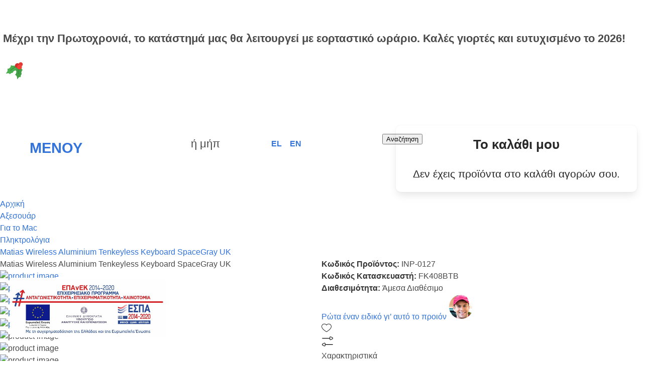

--- FILE ---
content_type: text/html; charset=UTF-8
request_url: https://i-system.gr/index.php/el/matias-wireless-aluminium-tenkeyless-keyboard-spacegray-uk.html
body_size: 47832
content:
<!DOCTYPE html>
<html lang="el">
<head>
    <meta charset="UTF-8">
<link rel="preload" href="https://use.typekit.net/okr5wrp.css" as="style">
<meta name="viewport" content="width=device-width,user-scalable=no, initial-scale=1.0">
<meta http-equiv="X-UA-Compatible" content="ie=edge">
<meta name="csrf-token" content="e2hVrkOPqPyLfcR2lghnavwr3pGtzpqkJCgG4aUA">
<meta name="facebook-domain-verification" content="c3rq1m198sfxppk6ldfazc8bsh2hjt" />
<link rel="stylesheet" href="https://use.typekit.net/okr5wrp.css">
<style>
  @charset "UTF-8";.cd-dropdown-content>.has-children{display:-webkit-box;display:-ms-flexbox;display:flex;-webkit-box-pack:justify;-ms-flex-pack:justify;justify-content:space-between;-webkit-box-align:center;-ms-flex-align:center;align-items:center}.cd-dropdown-wrapper{display:inline-block;position:relative;-webkit-font-smoothing:antialiased;-moz-osx-font-smoothing:grayscale}.cd-dropdown-content a:not(.dropdown-extras-links),.cd-dropdown-content li.has-links a,.cd-dropdown-content ul a:not(.dropdown-extras-links),.cd-dropdown h2{height:40px;line-height:40px}@media only screen and (min-width:1024px){.cd-dropdown-trigger{font-size:1.5rem}.cd-dropdown-content a:not(.dropdown-extras-links),.cd-dropdown-content li.has-links a,.cd-dropdown-content ul a:not(.dropdown-extras-links),.cd-dropdown h2{height:40px;line-height:40px}}.cd-dropdown{position:fixed;z-index:3;top:0;left:0;width:100%;height:100vh;background-color:var(--color-dark);color:#fff;visibility:hidden;-webkit-backface-visibility:hidden;backface-visibility:hidden;-webkit-transform:translateZ(0);-ms-transform:translateZ(0);transform:translateZ(0);-webkit-transform:translateY(-100%);-ms-transform:translateY(-100%);transform:translateY(-100%);-webkit-transition:-webkit-transform .5s 0s,visibility 0s .5s;-webkit-transition:visibility 0s .5s,-webkit-transform .5s 0s;transition:visibility 0s .5s,-webkit-transform .5s 0s;-o-transition:transform .5s 0s,visibility 0s .5s;transition:transform .5s 0s,visibility 0s .5s;transition:transform .5s 0s,visibility 0s .5s,-webkit-transform .5s 0s}.cd-dropdown .cd-close{position:absolute;z-index:1;right:0;top:50%;-webkit-transform:translateY(-50%);-ms-transform:translateY(-50%);transform:translateY(-50%);height:50px;width:50px;overflow:hidden;text-indent:100%;white-space:nowrap;color:rgba(0,0,0,0)}.cd-dropdown .cd-close:after,.cd-dropdown .cd-close:before{content:"";position:absolute;left:50%;top:50%;bottom:auto;right:auto;-webkit-transform:translateX(-50%) translateY(-50%);-ms-transform:translateX(-50%) translateY(-50%);transform:translateX(-50%) translateY(-50%);height:20px;width:2px;background-color:#fff}.cd-dropdown .cd-close:after{-webkit-transform:translateX(-50%) translateY(-50%) rotate(45deg);-ms-transform:translateX(-50%) translateY(-50%) rotate(45deg);transform:translateX(-50%) translateY(-50%) rotate(45deg)}.cd-dropdown .cd-close:before{-webkit-transform:translateX(-50%) translateY(-50%) rotate(-45deg);-ms-transform:translateX(-50%) translateY(-50%) rotate(-45deg);transform:translateX(-50%) translateY(-50%) rotate(-45deg)}.cd-dropdown.dropdown-is-active{display:block;visibility:visible;-webkit-transform:translateY(0);-ms-transform:translateY(0);transform:translateY(0);-webkit-transition:-webkit-transform .5s 0s,visibility 0s 0s;-webkit-transition:visibility 0s 0s,-webkit-transform .5s 0s;transition:visibility 0s 0s,-webkit-transform .5s 0s;-o-transition:transform .5s 0s,visibility 0s 0s;transition:transform .5s 0s,visibility 0s 0s;transition:transform .5s 0s,visibility 0s 0s,-webkit-transform .5s 0s}.cd-dropdown-content a,.cd-dropdown-content ul a,.cd-dropdown h2{padding:0 20px}.cd-dropdown-content a,.cd-dropdown-content ul a{display:block;color:#fff;overflow:hidden;-o-text-overflow:ellipsis;text-overflow:ellipsis;white-space:nowrap;border:none}.cd-dropdown-content li:first-of-type>a,.cd-dropdown-content li:last-of-type>a,.cd-dropdown-content ul li:first-of-type>a,.cd-dropdown-content ul li:last-of-type>a{border:none}@media only screen and (min-width:1024px){.cd-dropdown-content a,.cd-dropdown-content ul a{color:var(--color-dark);height:20px;line-height:20px;font-size:1.5rem;border:none}}@media only screen and (min-width:1024px){.no-touch .cd-dropdown-content .cd-secondary-dropdown>.see-all a:hover{color:#fff;background-color:#111433}.cd-dropdown-content .cd-secondary-dropdown .cd-dropdown-item,.cd-dropdown-content .cd-secondary-dropdown a{border:none}.cd-dropdown-content .cd-secondary-dropdown>li>a{color:var(--color-isys);font-size:1.6rem;margin-bottom:10px;line-height:30px;height:30px}.cd-dropdown-content .cd-secondary-dropdown>li>a:after,.cd-dropdown-content .cd-secondary-dropdown>li>a:before{display:none}.cd-dropdown-content .cd-secondary-dropdown>li{border:0;padding:0;-webkit-box-flex:0;-ms-flex:0 0 20%;flex:0 0 20%;margin:0 0 2.3rem;overflow:hidden}.cd-dropdown-content .cd-secondary-dropdown>li:nth-of-type(2n){border:none}.cd-dropdown-content .cd-secondary-dropdown>li>ul{-webkit-transform:translate(0);-ms-transform:translate(0);transform:translate(0);position:relative;height:auto}.no-touch .cd-dropdown-content .cd-secondary-dropdown a:hover{color:var(--color-isys)}.cd-dropdown-content>.has-children>ul{visibility:hidden}.cd-dropdown-content>.has-children>.cd-secondary-dropdown.is-active>li>ul,.cd-dropdown-content>.has-children>ul.is-active{visibility:visible}.cd-dropdown-content>.has-children>a.is-active{-webkit-box-shadow:inset 2px 0 0 #f60;box-shadow:inset 2px 0 0 #f60;color:var(--color-isys)}}.has-children>a{padding-right:40px}.cd-dropdown-content .go-back a{padding-left:40px}.cd-dropdown-content .go-back a:after,.cd-dropdown-content .go-back a:before{left:20px;-webkit-transform-origin:1px 50%;-ms-transform-origin:1px 50%;transform-origin:1px 50%}.cd-main-content{background-color:#e6e6e6;min-height:calc(100vh - 100px);padding:2em 5%;line-height:2}.no-js .cd-dropdown-wrapper:hover .cd-dropdown{visibility:visible;opacity:1;-webkit-transform:translateY(0);-ms-transform:translateY(0);transform:translateY(0)}.no-js .cd-dropdown-wrapper .cd-close{display:none}.cd-dropdown-trigger{display:block;position:relative}@media only screen and (min-width:1024px){.cd-dropdown-trigger{font-size:1.5rem}.cd-dropdown-trigger .menu-text-btn{color:var(--color-white)!important}.cd-dropdown-trigger.dropdown-is-active:after,.cd-dropdown-trigger.dropdown-is-active:before{width:14px}}@media only screen and (min-width:768px){.cd-dropdown-content a,.cd-dropdown-content ul a{height:auto;padding:0 1.3rem}}.cd-dropdown .nav-logo-mobile{z-index:1;display:block;height:55px;padding:12px 15px;position:relative;background:var(--color-dark);border-bottom:1px solid var(--color-light-dark)}.cd-dropdown .nav-logo-mobile img{height:100%}@media only screen and (min-width:1024px){.cd-dropdown{display:none;position:absolute;top:100%;left:0;border-top:2px solid var(--color-isys);width:auto;height:70vh;-webkit-transform:translateX(0);-ms-transform:translateX(0);transform:translateX(0);background-color:#fff;color:var(--color-dark);-webkit-box-shadow:0 4px 12px rgba(0,0,0,.1);box-shadow:0 4px 12px rgba(0,0,0,.1);opacity:0;-webkit-transform:translateY(30px);-ms-transform:translateY(30px);transform:translateY(30px);-webkit-transition:opacity .3s 0s,visibility 0s .3s,-webkit-transform .3s 0s;transition:opacity .3s 0s,visibility 0s .3s,-webkit-transform .3s 0s;-o-transition:opacity .3s 0s,visibility 0s .3s,transform .3s 0s;transition:opacity .3s 0s,visibility 0s .3s,transform .3s 0s;transition:opacity .3s 0s,visibility 0s .3s,transform .3s 0s,-webkit-transform .3s 0s}.cd-dropdown .cd-dropdown-content{-ms-touch-action:auto;touch-action:auto;position:static;height:100%}.open-to-left .cd-dropdown{right:0;left:auto}.cd-dropdown .cd-close,.cd-dropdown h2{display:none}.cd-dropdown.dropdown-is-active{opacity:1;-webkit-transform:translateY(0);-ms-transform:translateY(0);transform:translateY(0);-webkit-transition:opacity .3s 0s,visibility .3s 0s,-webkit-transform .3s 0s;transition:opacity .3s 0s,visibility .3s 0s,-webkit-transform .3s 0s;-o-transition:opacity .3s 0s,visibility .3s 0s,transform .3s 0s;transition:opacity .3s 0s,visibility .3s 0s,transform .3s 0s;transition:opacity .3s 0s,visibility .3s 0s,transform .3s 0s,-webkit-transform .3s 0s}.second-level-nav.sticky .cd-dropdown{height:calc(100vh - 55px)}}.cd-dropdown-content,.cd-dropdown-content ul{position:absolute;top:0;left:0;width:100%;height:100%;overflow-x:hidden;overflow-y:auto;-webkit-transition:-webkit-transform .3s;transition:-webkit-transform .3s;-o-transition:transform .3s;transition:transform .3s;transition:transform .3s,-webkit-transform .3s;background:var(--color-dark)}.cd-dropdown-content a,.cd-dropdown-content ul a{-webkit-transform:translateZ(0);-ms-transform:translateZ(0);transform:translateZ(0);-webkit-backface-visibility:hidden;backface-visibility:hidden;-webkit-transition:opacity .3s,-webkit-transform .3s;transition:opacity .3s,-webkit-transform .3s;-o-transition:opacity .3s,transform .3s;transition:opacity .3s,transform .3s;transition:opacity .3s,transform .3s,-webkit-transform .3s}.cd-dropdown-content.is-hidden-list,.cd-dropdown-content ul.is-hidden-list{-webkit-transform:translateX(100%);-ms-transform:translateX(100%);transform:translateX(100%)}.cd-dropdown-content.is-hidden-list>li>a,.cd-dropdown-content.move-out>li>a,.cd-dropdown-content ul.is-hidden-list>li>a,.cd-dropdown-content ul.move-out>li>a{opacity:0}.cd-dropdown-content.move-out>li>a,.cd-dropdown-content ul.move-out>li>a{-webkit-transform:translateX(-100%);-ms-transform:translateX(-100%);transform:translateX(-100%)}.dropdown-is-active .cd-dropdown-content,.dropdown-is-active .cd-dropdown-content ul{-webkit-overflow-scrolling:touch}@media only screen and (min-width:1024px){.cd-dropdown-content,.cd-dropdown-content ul{padding-top:0;overflow:visible;background:var(--color-white)}.cd-dropdown-content a,.cd-dropdown-content ul a{color:var(--color-dark);font-size:1.4rem}.cd-dropdown-content.is-hidden-list>li>a,.cd-dropdown-content.move-out>li>a,.cd-dropdown-content ul.is-hidden-list>li>a,.cd-dropdown-content ul.move-out>li>a{opacity:1}.cd-dropdown-content .cd-secondary-dropdown>li{display:block}}.cd-dropdown-content .see-all a{color:var(--color-isys)}.cd-dropdown-content .cd-secondary-dropdown .is-active .go-back a{padding-left:40px}@media only screen and (min-width:1024px){.cd-dropdown-content{position:static;height:auto;width:300px}.cd-dropdown-content>li:last-of-type a{border-bottom:none}.no-touch .cd-dropdown-content>li:not(.has-children) a:hover{color:var(--color-isys)}.cd-dropdown-content.move-out>li>a{opacity:1}.cd-dropdown-content .cd-secondary-dropdown,.cd-dropdown-content.move-out>li>a{-webkit-transform:translateX(0);-ms-transform:translateX(0);transform:translateX(0)}.cd-dropdown-content .cd-secondary-dropdown{left:100%;height:auto;background-color:#fff;-webkit-box-shadow:0 2px 14px rgba(0,0,0,.1);box-shadow:0 2px 14px rgba(0,0,0,.1)}.cd-dropdown-content .cd-secondary-dropdown:after{clear:both;content:"";display:table}.open-to-left .cd-dropdown-content .cd-secondary-dropdown{left:auto;right:100%}.cd-dropdown-content .cd-secondary-dropdown.is-hidden-list{-webkit-transform:translateX(0);-ms-transform:translateX(0);transform:translateX(0)}.cd-dropdown-content .cd-secondary-dropdown.fade-in{-webkit-animation:cd-fade-in .2s;animation:cd-fade-in .2s}.cd-dropdown-content .cd-secondary-dropdown.fade-out{-webkit-animation:cd-fade-out .2s;animation:cd-fade-out .2s}.cd-dropdown-content .cd-secondary-dropdown>.go-back{display:none}.cd-dropdown-content .cd-secondary-dropdown>.see-all{position:absolute;bottom:20px;height:45px;text-align:center}.cd-dropdown-content .cd-secondary-dropdown>.see-all a{margin:0;height:100%;line-height:45px;background:#ebebeb;pointer-events:auto;-webkit-transition:color .2s,background-color .2s;-o-transition:color .2s,background-color .2s;transition:color .2s,background-color .2s}.cd-dropdown-content .cd-secondary-dropdown{overflow-y:auto;width:calc(100vw - 45rem);height:100%}.cd-dropdown-content .cd-secondary-dropdown>li>a{color:var(--color-dark);font-size:1.4rem;margin-bottom:10px;height:auto}.cd-dropdown-content .cd-secondary-dropdown.move-out>li>a{-webkit-transform:translateX(0);-ms-transform:translateX(0);transform:translateX(0)}.cd-dropdown-content .cd-secondary-dropdown>li>ul>.go-back{display:none}.cd-dropdown-content .cd-secondary-dropdown a{line-height:25px;height:25px;font-size:1.3rem;padding-left:0}.cd-dropdown-content .cd-secondary-dropdown ul{padding-bottom:25px;overflow:hidden;height:auto}.cd-dropdown-content .cd-secondary-dropdown .go-back a{padding-left:40px;color:rgba(0,0,0,0)}.no-touch .cd-dropdown-content .cd-secondary-dropdown .go-back a:hover{color:rgba(0,0,0,0)}.cd-dropdown-content .cd-secondary-dropdown .go-back a:after,.cd-dropdown-content .cd-secondary-dropdown .go-back a:before{left:0}.cd-dropdown-content .cd-secondary-dropdown .see-all{position:absolute;bottom:0;left:0;width:100%}.cd-dropdown-content>.has-children>ul{visibility:hidden;margin:0;padding:1.5rem;border-radius:0}.cd-dropdown-content>.has-children>a.is-active:after,.cd-dropdown-content>.has-children>a.is-active:before{background:var(--color-isys)}.open-to-left .cd-dropdown-content>.has-children>a.is-active{-webkit-box-shadow:inset -2px 0 0 #f60;box-shadow:inset -2px 0 0 #f60}}@-webkit-keyframes cd-fade-in{0%{opacity:0;visibility:visible}to{opacity:1;visibility:visible}}@keyframes cd-fade-in{0%{opacity:0;visibility:visible}to{opacity:1;visibility:visible}}@-webkit-keyframes cd-fade-out{0%{opacity:1;visibility:visible}to{opacity:0;visibility:visible}}@keyframes cd-fade-out{0%{opacity:1;visibility:visible}to{opacity:0;visibility:visible}}.go-back a,.has-children>a{position:relative}.go-back a:after,.go-back a:before{content:"";position:absolute;top:50%;margin-top:-1px;display:inline-block;height:2px;width:10px;background:#fff;-webkit-backface-visibility:hidden;backface-visibility:hidden}.go-back a:before,.has-children>a:before{-webkit-transform:rotate(45deg);-ms-transform:rotate(45deg);transform:rotate(45deg)}.go-back a:after,.has-children>a:after{-webkit-transform:rotate(-45deg);-ms-transform:rotate(-45deg);transform:rotate(-45deg)}.has-children>a,.has-links>a{padding-right:15px}@media only screen and (min-width:1024px){.open-to-left .cd-dropdown-content>.has-children>a{padding-left:40px;padding-right:0}}.cd-dropdown-content .go-back a{padding-left:45px}.dropdown-toolbar{display:-webkit-box;display:-ms-flexbox;display:flex;-webkit-box-align:center;-ms-flex-align:center;align-items:center;padding:0 1.3rem;height:55px;-webkit-box-pack:justify;-ms-flex-pack:justify;justify-content:space-between;position:relative;overflow:hidden;background-color:var(--color-dark-mobile)}.dropdown-toolbar>a{font-weight:600;font-size:1.4rem;color:var(--color-white)}.dropdown-toolbar>a:hover{color:var(--color-isys)!important}.dropdown-toolbar>a.i3-isy-phone-mobile{display:-webkit-box;display:-ms-flexbox;display:flex;-webkit-box-align:center;-ms-flex-align:center;align-items:center;padding:0}.dropdown-toolbar>a.i3-isy-phone-mobile svg.phone-icon{margin-right:1rem}.dropdown-toolbar>a.i3-rounded-btn{height:40px;line-height:27px;padding:.8rem 1rem}.dropdown-toolbar>a.i3-rounded-btn:hover{color:var(--color-white)!important}.dropdown-toolbar__2{position:relative;display:-webkit-box;display:-ms-flexbox;display:flex;-webkit-box-align:center;-ms-flex-align:center;align-items:center;height:55px;padding:0 1.3rem;-webkit-box-pack:justify;-ms-flex-pack:justify;justify-content:space-between;border-top:1px solid var(--color-dark);background-color:var(--color-dark-mobile)}.dropdown-toolbar__2>a{font-size:1.4rem;padding:0;color:var(--color-white)}.dropdown-toolbar__2>a:hover{color:var(--color-isys)!important}.dropdown-extras{margin-bottom:1.5rem;margin-top:1.5rem}.dropdown-extras .dropdown-extras-links{line-height:1.4;padding:0 1.3rem}.dropdown-extras .dropdown-extras-links h6{font-weight:600;color:var(--color-white)}.dropdown-extras .dropdown-extras-links span{font-size:1.4rem;color:var(--color-white)}.cd-dropdown-content .dropdown-headers{padding:1rem 1.3rem;margin-top:1.5rem}.cd-dropdown-content .dropdown-headers.isys-service-menu{border-top:1px solid var(--color-dark-mobile)}.cd-dropdown-content .dropdown-headers h6{color:var(--color-white);line-height:normal;border-bottom:2px solid var(--color-isys);margin-bottom:.7rem;padding-bottom:.2rem;font-weight:600;font-size:1.6rem}.cd-dropdown-content .dropdown-headers span{font-size:1.4rem;font-style:italic;color:var(--color-isys)}.cd-dropdown-content>.has-children{margin-bottom:1.3rem;padding-left:1.3rem}.cd-dropdown-content>.has-links{padding-left:1.3rem}.cd-dropdown-content>.has-links>a{margin-bottom:1.3rem;padding:0 20px}.move-inside{display:block;width:40px;height:40px;text-align:center;padding:1rem;border:0;background:var(--color-light-white);cursor:pointer}.move-inside:not(:last-child){border-bottom:1px solid var(--color-light-grey)}.move-inside .menu-arrow path{fill:var(--color-isys)}@media only screen and (max-width:1023px){.dropdown-category-name>figure img{-webkit-filter:invert(1);filter:invert(1)}.cd-dropdown-content>.has-links>a,.cd-dropdown-content a{padding:0}.cd-dropdown-content>.has-children{padding-right:1.3rem}.move-inside{border:1px solid var(--color-dark-mobile);background:var(--color-dark-mobile);border-bottom:0!important}.move-inside .menu-arrow path{fill:var(--color-light-white)}.has-children{display:-webkit-box;display:-ms-flexbox;display:flex;-webkit-box-pack:justify;-ms-flex-pack:justify;justify-content:space-between;-webkit-box-align:center;-ms-flex-align:center;align-items:center}.cd-dropdown-content{padding-bottom:55px}.dropdown-toolbar__2{-webkit-box-pack:start;-ms-flex-pack:start;justify-content:flex-start}.dropdown-toolbar__2 img{margin-right:1.2rem;padding-right:1.2rem;border-right:1px solid var(--color-isys);max-width:3.5rem}.dropdown-toolbar__2 a.dropdown-toolbar-action{font-weight:600}.cd-dropdown-content li:first-of-type>a:not(:last-child){margin-right:1.5rem}ul.cd-secondary-dropdown.is-active>li{border-bottom:1px solid #4f4f4f;padding-top:1rem!important;padding-bottom:1rem!important}ul.cd-secondary-dropdown.is-active>li a{height:auto!important;line-height:normal!important;padding-top:1rem;padding-bottom:1rem}ul.cd-secondary-dropdown.is-active>li a.dropdown-category-name{padding-left:0;display:inherit!important;max-width:225px;height:60px!important;line-height:normal!important;padding-top:0;padding-bottom:0}ul.cd-secondary-dropdown .has-children .move-inside{margin-right:1.5rem}ul.cd-secondary-dropdown .has-children .go-back{padding:1rem}.dropdown-category-name{display:-webkit-box!important;display:-ms-flexbox!important;display:flex!important;-webkit-box-orient:horizontal;-webkit-box-direction:normal;-ms-flex-direction:row;flex-direction:row;-webkit-box-align:center;-ms-flex-align:center;align-items:center;-webkit-box-flex:1;-ms-flex-positive:1;flex-grow:1}.dropdown-category-name>figure{margin-right:1rem;width:65px;height:100%}.dropdown-category-name>figure img{height:100%;width:100%;-o-object-fit:contain;object-fit:contain;-o-object-position:center;object-position:center}.dropdown-category-name span{max-width:240px}}@media only screen and (min-width:1024px){.cd-dropdown-content .cd-secondary-dropdown>li>.move-inside{display:none}.cd-dropdown-content .dropdown-headers.isys-service-menu{border-top:1px solid #e4e4e4}.cd-dropdown-content .dropdown-headers h6{color:var(--color-dark)}.cd-dropdown-content .has-links>a,.cd-dropdown-content>.has-children{margin-bottom:0;padding:0 1.3rem}.dropdown-toolbar{-webkit-box-shadow:0 3px 6px rgba(0,0,0,.5);box-shadow:0 3px 6px rgba(0,0,0,.5);background:var(--color-dark)}.dropdown-toolbar__2{background:var(--color-white);border-top:unset;border-bottom:1px solid var(--color-light-grey)}.dropdown-extras .dropdown-extras-links h6,.dropdown-extras .dropdown-extras-links span,.dropdown-toolbar__2>a{color:var(--color-dark)}.cd-dropdown-content .cd-secondary-dropdown{display:-webkit-box;display:-ms-flexbox;display:flex;-ms-flex-wrap:wrap;flex-wrap:wrap}.cd-dropdown-content .cd-secondary-dropdown>li{display:-webkit-box;display:-ms-flexbox;display:flex;-webkit-box-orient:vertical;-webkit-box-direction:normal;-ms-flex-direction:column;flex-direction:column;min-width:19.5rem;padding:0 1rem}.cd-dropdown-content .cd-secondary-dropdown>li>ul>li>a{height:auto!important;line-height:1.9!important;font-size:1.5rem;font-weight:500;white-space:pre-wrap}.cd-dropdown-content .cd-secondary-dropdown>li>a{height:auto!important;line-height:normal!important}.cd-dropdown-content .cd-secondary-dropdown>li>a.dropdown-category-icon{padding:.5rem 2rem;width:155px;height:85px!important;border-radius:10px;background:#f8f8f8}.cd-dropdown-content .cd-secondary-dropdown>li>a.dropdown-category-icon img{height:75px;-o-object-fit:contain;object-fit:contain;-o-object-position:center;object-position:center;width:100%}.cd-dropdown-content .cd-secondary-dropdown>li>a.dropdown-category-name>figure img{height:100%;-o-object-fit:contain;object-fit:contain;-o-object-position:center;object-position:center}.cd-dropdown-content .cd-secondary-dropdown>li>a.dropdown-category-name span{max-width:240px;font-size:2rem;font-weight:600;border-bottom:2px solid var(--color-isys);display:inline-block}}.nav-background{opacity:0;visibility:hidden;position:fixed;width:100%;height:100%;background-color:hsla(0,0%,92.9%,.8);z-index:2}.nav-background.is-active{opacity:1;visibility:visible}.cd-dropdown-content{overflow-y:auto}.cd-dropdown-content::-webkit-scrollbar{width:3px}.cd-dropdown-content::-webkit-scrollbar-thumb{border-radius:3px;background-color:var(--color-isys)}.cd-dropdown-content::-webkit-scrollbar-track{border-radius:3px}.cd-dropdown-content .cd-secondary-dropdown::-webkit-scrollbar{width:3px}.cd-dropdown-content .cd-secondary-dropdown::-webkit-scrollbar-thumb{border-radius:3px;background-color:var(--color-isys)}.cd-dropdown-content .cd-secondary-dropdown::-webkit-scrollbar-track{border-radius:3px}.cd-secondary-dropdown li:nth-child(6){padding:0}@-webkit-keyframes spinAround{0%{-webkit-transform:rotate(0deg);transform:rotate(0deg)}to{-webkit-transform:rotate(359deg);transform:rotate(359deg)}}@keyframes spinAround{0%{-webkit-transform:rotate(0deg);transform:rotate(0deg)}to{-webkit-transform:rotate(359deg);transform:rotate(359deg)}}.is-unselectable{-webkit-touch-callout:none;-webkit-user-select:none;-moz-user-select:none;-ms-user-select:none;user-select:none}.is-overlay{bottom:0;left:0;position:absolute;right:0;top:0}.has-text-white{color:#fff!important}a.has-text-white:focus,a.has-text-white:hover{color:#e6e6e6!important}.has-background-white{background-color:#fff!important}.has-text-black{color:#0a0a0a!important}a.has-text-black:focus,a.has-text-black:hover{color:#000!important}.has-background-black{background-color:#0a0a0a!important}.has-text-light{color:#f5f5f5!important}a.has-text-light:focus,a.has-text-light:hover{color:#dbdbdb!important}.has-background-light{background-color:#f5f5f5!important}.has-text-dark{color:#363636!important}a.has-text-dark:focus,a.has-text-dark:hover{color:#1c1c1c!important}.has-background-dark{background-color:#363636!important}.has-text-primary{color:#00d1b2!important}a.has-text-primary:focus,a.has-text-primary:hover{color:#009e86!important}.has-background-primary{background-color:#00d1b2!important}.has-text-primary-light{color:#ebfffc!important}a.has-text-primary-light:focus,a.has-text-primary-light:hover{color:#b8fff4!important}.has-background-primary-light{background-color:#ebfffc!important}.has-text-primary-dark{color:#00947e!important}a.has-text-primary-dark:focus,a.has-text-primary-dark:hover{color:#00c7a9!important}.has-background-primary-dark{background-color:#00947e!important}.has-text-link{color:#3273dc!important}a.has-text-link:focus,a.has-text-link:hover{color:#205bbc!important}.has-background-link{background-color:#3273dc!important}.has-text-link-light{color:#eef3fc!important}a.has-text-link-light:focus,a.has-text-link-light:hover{color:#c2d5f5!important}.has-background-link-light{background-color:#eef3fc!important}.has-text-link-dark{color:#2160c4!important}a.has-text-link-dark:focus,a.has-text-link-dark:hover{color:#3b79de!important}.has-background-link-dark{background-color:#2160c4!important}.has-text-info{color:#3298dc!important}a.has-text-info:focus,a.has-text-info:hover{color:#207dbc!important}.has-background-info{background-color:#3298dc!important}.has-text-info-light{color:#eef6fc!important}a.has-text-info-light:focus,a.has-text-info-light:hover{color:#c2e0f5!important}.has-background-info-light{background-color:#eef6fc!important}.has-text-info-dark{color:#1d72aa!important}a.has-text-info-dark:focus,a.has-text-info-dark:hover{color:#248fd6!important}.has-background-info-dark{background-color:#1d72aa!important}.has-text-success{color:#48c774!important}a.has-text-success:focus,a.has-text-success:hover{color:#34a85c!important}.has-background-success{background-color:#48c774!important}.has-text-success-light{color:#effaf3!important}a.has-text-success-light:focus,a.has-text-success-light:hover{color:#c8eed6!important}.has-background-success-light{background-color:#effaf3!important}.has-text-success-dark{color:#257942!important}a.has-text-success-dark:focus,a.has-text-success-dark:hover{color:#31a058!important}.has-background-success-dark{background-color:#257942!important}.has-text-warning{color:#ffdd57!important}a.has-text-warning:focus,a.has-text-warning:hover{color:#ffd324!important}.has-background-warning{background-color:#ffdd57!important}.has-text-warning-light{color:#fffbeb!important}a.has-text-warning-light:focus,a.has-text-warning-light:hover{color:#fff1b8!important}.has-background-warning-light{background-color:#fffbeb!important}.has-text-warning-dark{color:#947600!important}a.has-text-warning-dark:focus,a.has-text-warning-dark:hover{color:#c79f00!important}.has-background-warning-dark{background-color:#947600!important}.has-text-danger{color:#f14668!important}a.has-text-danger:focus,a.has-text-danger:hover{color:#ee1742!important}.has-background-danger{background-color:#f14668!important}.has-text-danger-light{color:#feecf0!important}a.has-text-danger-light:focus,a.has-text-danger-light:hover{color:#fabdc9!important}.has-background-danger-light{background-color:#feecf0!important}.has-text-danger-dark{color:#cc0f35!important}a.has-text-danger-dark:focus,a.has-text-danger-dark:hover{color:#ee2049!important}.has-background-danger-dark{background-color:#cc0f35!important}.has-text-black-bis{color:#121212!important}.has-background-black-bis{background-color:#121212!important}.has-text-black-ter{color:#242424!important}.has-background-black-ter{background-color:#242424!important}.has-text-grey-darker{color:#363636!important}.has-background-grey-darker{background-color:#363636!important}.has-text-grey-dark{color:#4a4a4a!important}.has-background-grey-dark{background-color:#4a4a4a!important}.has-text-grey{color:#7a7a7a!important}.has-background-grey{background-color:#7a7a7a!important}.has-text-grey-light{color:#b5b5b5!important}.has-background-grey-light{background-color:#b5b5b5!important}.has-text-grey-lighter{color:#dbdbdb!important}.has-background-grey-lighter{background-color:#dbdbdb!important}.has-text-white-ter{color:#f5f5f5!important}.has-background-white-ter{background-color:#f5f5f5!important}.has-text-white-bis{color:#fafafa!important}.has-background-white-bis{background-color:#fafafa!important}.is-flex-direction-row{-webkit-box-orient:horizontal!important;-webkit-box-direction:normal!important;-ms-flex-direction:row!important;flex-direction:row!important}.is-flex-direction-row-reverse{-webkit-box-orient:horizontal!important;-webkit-box-direction:reverse!important;-ms-flex-direction:row-reverse!important;flex-direction:row-reverse!important}.is-flex-direction-column{-webkit-box-orient:vertical!important;-webkit-box-direction:normal!important;-ms-flex-direction:column!important;flex-direction:column!important}.is-flex-direction-column-reverse{-webkit-box-orient:vertical!important;-webkit-box-direction:reverse!important;-ms-flex-direction:column-reverse!important;flex-direction:column-reverse!important}.is-flex-wrap-nowrap{-ms-flex-wrap:nowrap!important;flex-wrap:nowrap!important}.is-flex-wrap-wrap{-ms-flex-wrap:wrap!important;flex-wrap:wrap!important}.is-flex-wrap-wrap-reverse{-ms-flex-wrap:wrap-reverse!important;flex-wrap:wrap-reverse!important}.is-justify-content-flex-start{-webkit-box-pack:start!important;-ms-flex-pack:start!important;justify-content:flex-start!important}.is-justify-content-flex-end{-webkit-box-pack:end!important;-ms-flex-pack:end!important;justify-content:flex-end!important}.is-justify-content-center{-webkit-box-pack:center!important;-ms-flex-pack:center!important;justify-content:center!important}.is-justify-content-space-between{-webkit-box-pack:justify!important;-ms-flex-pack:justify!important;justify-content:space-between!important}.is-justify-content-space-around{-ms-flex-pack:distribute!important;justify-content:space-around!important}.is-justify-content-space-evenly{-webkit-box-pack:space-evenly!important;-ms-flex-pack:space-evenly!important;justify-content:space-evenly!important}.is-justify-content-start{-webkit-box-pack:start!important;-ms-flex-pack:start!important;justify-content:start!important}.is-justify-content-end{-webkit-box-pack:end!important;-ms-flex-pack:end!important;justify-content:end!important}.is-justify-content-left{-webkit-box-pack:left!important;-ms-flex-pack:left!important;justify-content:left!important}.is-justify-content-right{-webkit-box-pack:right!important;-ms-flex-pack:right!important;justify-content:right!important}.is-align-content-flex-start{-ms-flex-line-pack:start!important;align-content:flex-start!important}.is-align-content-flex-end{-ms-flex-line-pack:end!important;align-content:flex-end!important}.is-align-content-center{-ms-flex-line-pack:center!important;align-content:center!important}.is-align-content-space-between{-ms-flex-line-pack:justify!important;align-content:space-between!important}.is-align-content-space-around{-ms-flex-line-pack:distribute!important;align-content:space-around!important}.is-align-content-space-evenly{-ms-flex-line-pack:space-evenly!important;align-content:space-evenly!important}.is-align-content-stretch{-ms-flex-line-pack:stretch!important;align-content:stretch!important}.is-align-content-start{-ms-flex-line-pack:start!important;align-content:start!important}.is-align-content-end{-ms-flex-line-pack:end!important;align-content:end!important}.is-align-content-baseline{-ms-flex-line-pack:baseline!important;align-content:baseline!important}.is-align-items-stretch{-webkit-box-align:stretch!important;-ms-flex-align:stretch!important;align-items:stretch!important}.is-align-items-flex-start{-webkit-box-align:start!important;-ms-flex-align:start!important;align-items:flex-start!important}.is-align-items-flex-end{-webkit-box-align:end!important;-ms-flex-align:end!important;align-items:flex-end!important}.is-align-items-center{-webkit-box-align:center!important;-ms-flex-align:center!important;align-items:center!important}.is-align-items-baseline{-webkit-box-align:baseline!important;-ms-flex-align:baseline!important;align-items:baseline!important}.is-align-items-start{-webkit-box-align:start!important;-ms-flex-align:start!important;align-items:start!important}.is-align-items-end{-webkit-box-align:end!important;-ms-flex-align:end!important;align-items:end!important}.is-align-items-self-start{-webkit-box-align:self-start!important;-ms-flex-align:self-start!important;align-items:self-start!important}.is-align-items-self-end{-webkit-box-align:self-end!important;-ms-flex-align:self-end!important;align-items:self-end!important}.is-align-self-auto{-ms-flex-item-align:auto!important;align-self:auto!important}.is-align-self-flex-start{-ms-flex-item-align:start!important;align-self:flex-start!important}.is-align-self-flex-end{-ms-flex-item-align:end!important;align-self:flex-end!important}.is-align-self-center{-ms-flex-item-align:center!important;align-self:center!important}.is-align-self-baseline{-ms-flex-item-align:baseline!important;align-self:baseline!important}.is-align-self-stretch{-ms-flex-item-align:stretch!important;align-self:stretch!important}.is-flex-grow-0{-webkit-box-flex:0!important;-ms-flex-positive:0!important;flex-grow:0!important}.is-flex-grow-1{-webkit-box-flex:1!important;-ms-flex-positive:1!important;flex-grow:1!important}.is-flex-grow-2{-webkit-box-flex:2!important;-ms-flex-positive:2!important;flex-grow:2!important}.is-flex-grow-3{-webkit-box-flex:3!important;-ms-flex-positive:3!important;flex-grow:3!important}.is-flex-grow-4{-webkit-box-flex:4!important;-ms-flex-positive:4!important;flex-grow:4!important}.is-flex-grow-5{-webkit-box-flex:5!important;-ms-flex-positive:5!important;flex-grow:5!important}.is-flex-shrink-0{-ms-flex-negative:0!important;flex-shrink:0!important}.is-flex-shrink-1{-ms-flex-negative:1!important;flex-shrink:1!important}.is-flex-shrink-2{-ms-flex-negative:2!important;flex-shrink:2!important}.is-flex-shrink-3{-ms-flex-negative:3!important;flex-shrink:3!important}.is-flex-shrink-4{-ms-flex-negative:4!important;flex-shrink:4!important}.is-flex-shrink-5{-ms-flex-negative:5!important;flex-shrink:5!important}.is-clearfix:after{clear:both;content:" ";display:table}.is-pulled-left{float:left!important}.is-pulled-right{float:right!important}.is-radiusless{border-radius:0!important}.is-shadowless{-webkit-box-shadow:none!important;box-shadow:none!important}.is-clickable{cursor:pointer!important}.is-clipped{overflow:hidden!important}.is-relative{position:relative!important}.is-marginless{margin:0!important}.is-paddingless{padding:0!important}.m-0{margin:0!important}.mt-0{margin-top:0!important}.mr-0{margin-right:0!important}.mb-0{margin-bottom:0!important}.ml-0,.mx-0{margin-left:0!important}.mx-0{margin-right:0!important}.my-0{margin-top:0!important;margin-bottom:0!important}.m-1{margin:.25rem!important}.mt-1{margin-top:.25rem!important}.mr-1{margin-right:.25rem!important}.mb-1{margin-bottom:.25rem!important}.ml-1,.mx-1{margin-left:.25rem!important}.mx-1{margin-right:.25rem!important}.my-1{margin-top:.25rem!important;margin-bottom:.25rem!important}.m-2{margin:.5rem!important}.mt-2{margin-top:.5rem!important}.mr-2{margin-right:.5rem!important}.mb-2{margin-bottom:.5rem!important}.ml-2,.mx-2{margin-left:.5rem!important}.mx-2{margin-right:.5rem!important}.my-2{margin-top:.5rem!important;margin-bottom:.5rem!important}.m-3{margin:.75rem!important}.mt-3{margin-top:.75rem!important}.mr-3{margin-right:.75rem!important}.mb-3{margin-bottom:.75rem!important}.ml-3,.mx-3{margin-left:.75rem!important}.mx-3{margin-right:.75rem!important}.my-3{margin-top:.75rem!important;margin-bottom:.75rem!important}.m-4{margin:1rem!important}.mt-4{margin-top:1rem!important}.mr-4{margin-right:1rem!important}.mb-4{margin-bottom:1rem!important}.ml-4,.mx-4{margin-left:1rem!important}.mx-4{margin-right:1rem!important}.my-4{margin-top:1rem!important;margin-bottom:1rem!important}.m-5{margin:1.5rem!important}.mt-5{margin-top:1.5rem!important}.mr-5{margin-right:1.5rem!important}.mb-5{margin-bottom:1.5rem!important}.ml-5,.mx-5{margin-left:1.5rem!important}.mx-5{margin-right:1.5rem!important}.my-5{margin-top:1.5rem!important;margin-bottom:1.5rem!important}.m-6{margin:3rem!important}.mt-6{margin-top:3rem!important}.mr-6{margin-right:3rem!important}.mb-6{margin-bottom:3rem!important}.ml-6,.mx-6{margin-left:3rem!important}.mx-6{margin-right:3rem!important}.my-6{margin-top:3rem!important;margin-bottom:3rem!important}.p-0{padding:0!important}.pt-0{padding-top:0!important}.pr-0{padding-right:0!important}.pb-0{padding-bottom:0!important}.pl-0,.px-0{padding-left:0!important}.px-0{padding-right:0!important}.py-0{padding-top:0!important;padding-bottom:0!important}.p-1{padding:.25rem!important}.pt-1{padding-top:.25rem!important}.pr-1{padding-right:.25rem!important}.pb-1{padding-bottom:.25rem!important}.pl-1,.px-1{padding-left:.25rem!important}.px-1{padding-right:.25rem!important}.py-1{padding-top:.25rem!important;padding-bottom:.25rem!important}.p-2{padding:.5rem!important}.pt-2{padding-top:.5rem!important}.pr-2{padding-right:.5rem!important}.pb-2{padding-bottom:.5rem!important}.pl-2,.px-2{padding-left:.5rem!important}.px-2{padding-right:.5rem!important}.py-2{padding-top:.5rem!important;padding-bottom:.5rem!important}.p-3{padding:.75rem!important}.pt-3{padding-top:.75rem!important}.pr-3{padding-right:.75rem!important}.pb-3{padding-bottom:.75rem!important}.pl-3,.px-3{padding-left:.75rem!important}.px-3{padding-right:.75rem!important}.py-3{padding-top:.75rem!important;padding-bottom:.75rem!important}.p-4{padding:1rem!important}.pt-4{padding-top:1rem!important}.pr-4{padding-right:1rem!important}.pb-4{padding-bottom:1rem!important}.pl-4,.px-4{padding-left:1rem!important}.px-4{padding-right:1rem!important}.py-4{padding-top:1rem!important;padding-bottom:1rem!important}.p-5{padding:1.5rem!important}.pt-5{padding-top:1.5rem!important}.pr-5{padding-right:1.5rem!important}.pb-5{padding-bottom:1.5rem!important}.pl-5,.px-5{padding-left:1.5rem!important}.px-5{padding-right:1.5rem!important}.py-5{padding-top:1.5rem!important;padding-bottom:1.5rem!important}.p-6{padding:3rem!important}.pt-6{padding-top:3rem!important}.pr-6{padding-right:3rem!important}.pb-6{padding-bottom:3rem!important}.pl-6,.px-6{padding-left:3rem!important}.px-6{padding-right:3rem!important}.py-6{padding-top:3rem!important;padding-bottom:3rem!important}.is-size-1{font-size:3rem!important}.is-size-2{font-size:2.5rem!important}.is-size-3{font-size:2rem!important}.is-size-4{font-size:1.5rem!important}.is-size-5{font-size:1.25rem!important}.is-size-6{font-size:1rem!important}.is-size-7{font-size:.75rem!important}@media screen and (max-width:768px){.is-size-1-mobile{font-size:3rem!important}.is-size-2-mobile{font-size:2.5rem!important}.is-size-3-mobile{font-size:2rem!important}.is-size-4-mobile{font-size:1.5rem!important}.is-size-5-mobile{font-size:1.25rem!important}.is-size-6-mobile{font-size:1rem!important}.is-size-7-mobile{font-size:.75rem!important}}@media print,screen and (min-width:769px){.is-size-1-tablet{font-size:3rem!important}.is-size-2-tablet{font-size:2.5rem!important}.is-size-3-tablet{font-size:2rem!important}.is-size-4-tablet{font-size:1.5rem!important}.is-size-5-tablet{font-size:1.25rem!important}.is-size-6-tablet{font-size:1rem!important}.is-size-7-tablet{font-size:.75rem!important}}@media screen and (max-width:1023px){.is-size-1-touch{font-size:3rem!important}.is-size-2-touch{font-size:2.5rem!important}.is-size-3-touch{font-size:2rem!important}.is-size-4-touch{font-size:1.5rem!important}.is-size-5-touch{font-size:1.25rem!important}.is-size-6-touch{font-size:1rem!important}.is-size-7-touch{font-size:.75rem!important}}@media screen and (min-width:1024px){.is-size-1-desktop{font-size:3rem!important}.is-size-2-desktop{font-size:2.5rem!important}.is-size-3-desktop{font-size:2rem!important}.is-size-4-desktop{font-size:1.5rem!important}.is-size-5-desktop{font-size:1.25rem!important}.is-size-6-desktop{font-size:1rem!important}.is-size-7-desktop{font-size:.75rem!important}}@media screen and (min-width:1216px){.is-size-1-widescreen{font-size:3rem!important}.is-size-2-widescreen{font-size:2.5rem!important}.is-size-3-widescreen{font-size:2rem!important}.is-size-4-widescreen{font-size:1.5rem!important}.is-size-5-widescreen{font-size:1.25rem!important}.is-size-6-widescreen{font-size:1rem!important}.is-size-7-widescreen{font-size:.75rem!important}}@media screen and (min-width:1408px){.is-size-1-fullhd{font-size:3rem!important}.is-size-2-fullhd{font-size:2.5rem!important}.is-size-3-fullhd{font-size:2rem!important}.is-size-4-fullhd{font-size:1.5rem!important}.is-size-5-fullhd{font-size:1.25rem!important}.is-size-6-fullhd{font-size:1rem!important}.is-size-7-fullhd{font-size:.75rem!important}}.has-text-centered{text-align:center!important}.has-text-justified{text-align:justify!important}.has-text-left{text-align:left!important}.has-text-right{text-align:right!important}@media screen and (max-width:768px){.has-text-centered-mobile{text-align:center!important}}@media print,screen and (min-width:769px){.has-text-centered-tablet{text-align:center!important}}@media screen and (min-width:769px) and (max-width:1023px){.has-text-centered-tablet-only{text-align:center!important}}@media screen and (max-width:1023px){.has-text-centered-touch{text-align:center!important}}@media screen and (min-width:1024px){.has-text-centered-desktop{text-align:center!important}}@media screen and (min-width:1024px) and (max-width:1215px){.has-text-centered-desktop-only{text-align:center!important}}@media screen and (min-width:1216px){.has-text-centered-widescreen{text-align:center!important}}@media screen and (min-width:1216px) and (max-width:1407px){.has-text-centered-widescreen-only{text-align:center!important}}@media screen and (min-width:1408px){.has-text-centered-fullhd{text-align:center!important}}@media screen and (max-width:768px){.has-text-justified-mobile{text-align:justify!important}}@media print,screen and (min-width:769px){.has-text-justified-tablet{text-align:justify!important}}@media screen and (min-width:769px) and (max-width:1023px){.has-text-justified-tablet-only{text-align:justify!important}}@media screen and (max-width:1023px){.has-text-justified-touch{text-align:justify!important}}@media screen and (min-width:1024px){.has-text-justified-desktop{text-align:justify!important}}@media screen and (min-width:1024px) and (max-width:1215px){.has-text-justified-desktop-only{text-align:justify!important}}@media screen and (min-width:1216px){.has-text-justified-widescreen{text-align:justify!important}}@media screen and (min-width:1216px) and (max-width:1407px){.has-text-justified-widescreen-only{text-align:justify!important}}@media screen and (min-width:1408px){.has-text-justified-fullhd{text-align:justify!important}}@media screen and (max-width:768px){.has-text-left-mobile{text-align:left!important}}@media print,screen and (min-width:769px){.has-text-left-tablet{text-align:left!important}}@media screen and (min-width:769px) and (max-width:1023px){.has-text-left-tablet-only{text-align:left!important}}@media screen and (max-width:1023px){.has-text-left-touch{text-align:left!important}}@media screen and (min-width:1024px){.has-text-left-desktop{text-align:left!important}}@media screen and (min-width:1024px) and (max-width:1215px){.has-text-left-desktop-only{text-align:left!important}}@media screen and (min-width:1216px){.has-text-left-widescreen{text-align:left!important}}@media screen and (min-width:1216px) and (max-width:1407px){.has-text-left-widescreen-only{text-align:left!important}}@media screen and (min-width:1408px){.has-text-left-fullhd{text-align:left!important}}@media screen and (max-width:768px){.has-text-right-mobile{text-align:right!important}}@media print,screen and (min-width:769px){.has-text-right-tablet{text-align:right!important}}@media screen and (min-width:769px) and (max-width:1023px){.has-text-right-tablet-only{text-align:right!important}}@media screen and (max-width:1023px){.has-text-right-touch{text-align:right!important}}@media screen and (min-width:1024px){.has-text-right-desktop{text-align:right!important}}@media screen and (min-width:1024px) and (max-width:1215px){.has-text-right-desktop-only{text-align:right!important}}@media screen and (min-width:1216px){.has-text-right-widescreen{text-align:right!important}}@media screen and (min-width:1216px) and (max-width:1407px){.has-text-right-widescreen-only{text-align:right!important}}@media screen and (min-width:1408px){.has-text-right-fullhd{text-align:right!important}}.is-capitalized{text-transform:capitalize!important}.is-lowercase{text-transform:lowercase!important}.is-uppercase{text-transform:uppercase!important}.is-italic{font-style:italic!important}.has-text-weight-light{font-weight:300!important}.has-text-weight-normal{font-weight:400!important}.has-text-weight-medium{font-weight:500!important}.has-text-weight-semibold{font-weight:600!important}.has-text-weight-bold{font-weight:700!important}.is-family-primary,.is-family-sans-serif,.is-family-secondary{font-family:BlinkMacSystemFont,-apple-system,Segoe UI,Roboto,Oxygen,Ubuntu,Cantarell,Fira Sans,Droid Sans,Helvetica Neue,Helvetica,Arial,sans-serif!important}.is-family-code,.is-family-monospace{font-family:monospace!important}.is-block{display:block!important}@media screen and (max-width:768px){.is-block-mobile{display:block!important}}@media print,screen and (min-width:769px){.is-block-tablet{display:block!important}}@media screen and (min-width:769px) and (max-width:1023px){.is-block-tablet-only{display:block!important}}@media screen and (max-width:1023px){.is-block-touch{display:block!important}}@media screen and (min-width:1024px){.is-block-desktop{display:block!important}}@media screen and (min-width:1024px) and (max-width:1215px){.is-block-desktop-only{display:block!important}}@media screen and (min-width:1216px){.is-block-widescreen{display:block!important}}@media screen and (min-width:1216px) and (max-width:1407px){.is-block-widescreen-only{display:block!important}}@media screen and (min-width:1408px){.is-block-fullhd{display:block!important}}.is-flex{display:-webkit-box!important;display:-ms-flexbox!important;display:flex!important}@media screen and (max-width:768px){.is-flex-mobile{display:-webkit-box!important;display:-ms-flexbox!important;display:flex!important}}@media print,screen and (min-width:769px){.is-flex-tablet{display:-webkit-box!important;display:-ms-flexbox!important;display:flex!important}}@media screen and (min-width:769px) and (max-width:1023px){.is-flex-tablet-only{display:-webkit-box!important;display:-ms-flexbox!important;display:flex!important}}@media screen and (max-width:1023px){.is-flex-touch{display:-webkit-box!important;display:-ms-flexbox!important;display:flex!important}}@media screen and (min-width:1024px){.is-flex-desktop{display:-webkit-box!important;display:-ms-flexbox!important;display:flex!important}}@media screen and (min-width:1024px) and (max-width:1215px){.is-flex-desktop-only{display:-webkit-box!important;display:-ms-flexbox!important;display:flex!important}}@media screen and (min-width:1216px){.is-flex-widescreen{display:-webkit-box!important;display:-ms-flexbox!important;display:flex!important}}@media screen and (min-width:1216px) and (max-width:1407px){.is-flex-widescreen-only{display:-webkit-box!important;display:-ms-flexbox!important;display:flex!important}}@media screen and (min-width:1408px){.is-flex-fullhd{display:-webkit-box!important;display:-ms-flexbox!important;display:flex!important}}.is-inline{display:inline!important}@media screen and (max-width:768px){.is-inline-mobile{display:inline!important}}@media print,screen and (min-width:769px){.is-inline-tablet{display:inline!important}}@media screen and (min-width:769px) and (max-width:1023px){.is-inline-tablet-only{display:inline!important}}@media screen and (max-width:1023px){.is-inline-touch{display:inline!important}}@media screen and (min-width:1024px){.is-inline-desktop{display:inline!important}}@media screen and (min-width:1024px) and (max-width:1215px){.is-inline-desktop-only{display:inline!important}}@media screen and (min-width:1216px){.is-inline-widescreen{display:inline!important}}@media screen and (min-width:1216px) and (max-width:1407px){.is-inline-widescreen-only{display:inline!important}}@media screen and (min-width:1408px){.is-inline-fullhd{display:inline!important}}.is-inline-block{display:inline-block!important}@media screen and (max-width:768px){.is-inline-block-mobile{display:inline-block!important}}@media print,screen and (min-width:769px){.is-inline-block-tablet{display:inline-block!important}}@media screen and (min-width:769px) and (max-width:1023px){.is-inline-block-tablet-only{display:inline-block!important}}@media screen and (max-width:1023px){.is-inline-block-touch{display:inline-block!important}}@media screen and (min-width:1024px){.is-inline-block-desktop{display:inline-block!important}}@media screen and (min-width:1024px) and (max-width:1215px){.is-inline-block-desktop-only{display:inline-block!important}}@media screen and (min-width:1216px){.is-inline-block-widescreen{display:inline-block!important}}@media screen and (min-width:1216px) and (max-width:1407px){.is-inline-block-widescreen-only{display:inline-block!important}}@media screen and (min-width:1408px){.is-inline-block-fullhd{display:inline-block!important}}.is-inline-flex{display:-webkit-inline-box!important;display:-ms-inline-flexbox!important;display:inline-flex!important}@media screen and (max-width:768px){.is-inline-flex-mobile{display:-webkit-inline-box!important;display:-ms-inline-flexbox!important;display:inline-flex!important}}@media print,screen and (min-width:769px){.is-inline-flex-tablet{display:-webkit-inline-box!important;display:-ms-inline-flexbox!important;display:inline-flex!important}}@media screen and (min-width:769px) and (max-width:1023px){.is-inline-flex-tablet-only{display:-webkit-inline-box!important;display:-ms-inline-flexbox!important;display:inline-flex!important}}@media screen and (max-width:1023px){.is-inline-flex-touch{display:-webkit-inline-box!important;display:-ms-inline-flexbox!important;display:inline-flex!important}}@media screen and (min-width:1024px){.is-inline-flex-desktop{display:-webkit-inline-box!important;display:-ms-inline-flexbox!important;display:inline-flex!important}}@media screen and (min-width:1024px) and (max-width:1215px){.is-inline-flex-desktop-only{display:-webkit-inline-box!important;display:-ms-inline-flexbox!important;display:inline-flex!important}}@media screen and (min-width:1216px){.is-inline-flex-widescreen{display:-webkit-inline-box!important;display:-ms-inline-flexbox!important;display:inline-flex!important}}@media screen and (min-width:1216px) and (max-width:1407px){.is-inline-flex-widescreen-only{display:-webkit-inline-box!important;display:-ms-inline-flexbox!important;display:inline-flex!important}}@media screen and (min-width:1408px){.is-inline-flex-fullhd{display:-webkit-inline-box!important;display:-ms-inline-flexbox!important;display:inline-flex!important}}.is-hidden{display:none!important}.is-sr-only{border:none!important;clip:rect(0,0,0,0)!important;height:.01em!important;overflow:hidden!important;padding:0!important;position:absolute!important;white-space:nowrap!important;width:.01em!important}@media screen and (max-width:768px){.is-hidden-mobile{display:none!important}}@media print,screen and (min-width:769px){.is-hidden-tablet{display:none!important}}@media screen and (min-width:769px) and (max-width:1023px){.is-hidden-tablet-only{display:none!important}}@media screen and (max-width:1023px){.is-hidden-touch{display:none!important}}@media screen and (min-width:1024px){.is-hidden-desktop{display:none!important}}@media screen and (min-width:1024px) and (max-width:1215px){.is-hidden-desktop-only{display:none!important}}@media screen and (min-width:1216px){.is-hidden-widescreen{display:none!important}}@media screen and (min-width:1216px) and (max-width:1407px){.is-hidden-widescreen-only{display:none!important}}@media screen and (min-width:1408px){.is-hidden-fullhd{display:none!important}}.is-invisible{visibility:hidden!important}@media screen and (max-width:768px){.is-invisible-mobile{visibility:hidden!important}}@media print,screen and (min-width:769px){.is-invisible-tablet{visibility:hidden!important}}@media screen and (min-width:769px) and (max-width:1023px){.is-invisible-tablet-only{visibility:hidden!important}}@media screen and (max-width:1023px){.is-invisible-touch{visibility:hidden!important}}@media screen and (min-width:1024px){.is-invisible-desktop{visibility:hidden!important}}@media screen and (min-width:1024px) and (max-width:1215px){.is-invisible-desktop-only{visibility:hidden!important}}@media screen and (min-width:1216px){.is-invisible-widescreen{visibility:hidden!important}}@media screen and (min-width:1216px) and (max-width:1407px){.is-invisible-widescreen-only{visibility:hidden!important}}@media screen and (min-width:1408px){.is-invisible-fullhd{visibility:hidden!important}}.column{display:block;-ms-flex-preferred-size:0;flex-basis:0;-webkit-box-flex:1;-ms-flex-positive:1;flex-grow:1;-ms-flex-negative:1;flex-shrink:1;padding:.75rem}.columns.is-mobile>.column.is-full,.columns.is-mobile>.column.is-narrow{-webkit-box-flex:0;-ms-flex:none;flex:none}.columns.is-mobile>.column.is-full{width:100%}.columns.is-mobile>.column.is-three-quarters{-webkit-box-flex:0;-ms-flex:none;flex:none;width:75%}.columns.is-mobile>.column.is-two-thirds{-webkit-box-flex:0;-ms-flex:none;flex:none;width:66.6666%}.columns.is-mobile>.column.is-half{-webkit-box-flex:0;-ms-flex:none;flex:none;width:50%}.columns.is-mobile>.column.is-one-third{-webkit-box-flex:0;-ms-flex:none;flex:none;width:33.3333%}.columns.is-mobile>.column.is-one-quarter{-webkit-box-flex:0;-ms-flex:none;flex:none;width:25%}.columns.is-mobile>.column.is-one-fifth{-webkit-box-flex:0;-ms-flex:none;flex:none;width:20%}.columns.is-mobile>.column.is-two-fifths{-webkit-box-flex:0;-ms-flex:none;flex:none;width:40%}.columns.is-mobile>.column.is-three-fifths{-webkit-box-flex:0;-ms-flex:none;flex:none;width:60%}.columns.is-mobile>.column.is-four-fifths{-webkit-box-flex:0;-ms-flex:none;flex:none;width:80%}.columns.is-mobile>.column.is-offset-three-quarters{margin-left:75%}.columns.is-mobile>.column.is-offset-two-thirds{margin-left:66.6666%}.columns.is-mobile>.column.is-offset-half{margin-left:50%}.columns.is-mobile>.column.is-offset-one-third{margin-left:33.3333%}.columns.is-mobile>.column.is-offset-one-quarter{margin-left:25%}.columns.is-mobile>.column.is-offset-one-fifth{margin-left:20%}.columns.is-mobile>.column.is-offset-two-fifths{margin-left:40%}.columns.is-mobile>.column.is-offset-three-fifths{margin-left:60%}.columns.is-mobile>.column.is-offset-four-fifths{margin-left:80%}.columns.is-mobile>.column.is-0{-webkit-box-flex:0;-ms-flex:none;flex:none;width:0}.columns.is-mobile>.column.is-offset-0{margin-left:0}.columns.is-mobile>.column.is-1{-webkit-box-flex:0;-ms-flex:none;flex:none;width:8.3333333333%}.columns.is-mobile>.column.is-offset-1{margin-left:8.3333333333%}.columns.is-mobile>.column.is-2{-webkit-box-flex:0;-ms-flex:none;flex:none;width:16.6666666667%}.columns.is-mobile>.column.is-offset-2{margin-left:16.6666666667%}.columns.is-mobile>.column.is-3{-webkit-box-flex:0;-ms-flex:none;flex:none;width:25%}.columns.is-mobile>.column.is-offset-3{margin-left:25%}.columns.is-mobile>.column.is-4{-webkit-box-flex:0;-ms-flex:none;flex:none;width:33.3333333333%}.columns.is-mobile>.column.is-offset-4{margin-left:33.3333333333%}.columns.is-mobile>.column.is-5{-webkit-box-flex:0;-ms-flex:none;flex:none;width:41.6666666667%}.columns.is-mobile>.column.is-offset-5{margin-left:41.6666666667%}.columns.is-mobile>.column.is-6{-webkit-box-flex:0;-ms-flex:none;flex:none;width:50%}.columns.is-mobile>.column.is-offset-6{margin-left:50%}.columns.is-mobile>.column.is-7{-webkit-box-flex:0;-ms-flex:none;flex:none;width:58.3333333333%}.columns.is-mobile>.column.is-offset-7{margin-left:58.3333333333%}.columns.is-mobile>.column.is-8{-webkit-box-flex:0;-ms-flex:none;flex:none;width:66.6666666667%}.columns.is-mobile>.column.is-offset-8{margin-left:66.6666666667%}.columns.is-mobile>.column.is-9{-webkit-box-flex:0;-ms-flex:none;flex:none;width:75%}.columns.is-mobile>.column.is-offset-9{margin-left:75%}.columns.is-mobile>.column.is-10{-webkit-box-flex:0;-ms-flex:none;flex:none;width:83.3333333333%}.columns.is-mobile>.column.is-offset-10{margin-left:83.3333333333%}.columns.is-mobile>.column.is-11{-webkit-box-flex:0;-ms-flex:none;flex:none;width:91.6666666667%}.columns.is-mobile>.column.is-offset-11{margin-left:91.6666666667%}.columns.is-mobile>.column.is-12{-webkit-box-flex:0;-ms-flex:none;flex:none;width:100%}.columns.is-mobile>.column.is-offset-12{margin-left:100%}@media screen and (max-width:768px){.column.is-full-mobile,.column.is-narrow-mobile{-webkit-box-flex:0;-ms-flex:none;flex:none}.column.is-full-mobile{width:100%}.column.is-three-quarters-mobile{-webkit-box-flex:0;-ms-flex:none;flex:none;width:75%}.column.is-two-thirds-mobile{-webkit-box-flex:0;-ms-flex:none;flex:none;width:66.6666%}.column.is-half-mobile{-webkit-box-flex:0;-ms-flex:none;flex:none;width:50%}.column.is-one-third-mobile{-webkit-box-flex:0;-ms-flex:none;flex:none;width:33.3333%}.column.is-one-quarter-mobile{-webkit-box-flex:0;-ms-flex:none;flex:none;width:25%}.column.is-one-fifth-mobile{-webkit-box-flex:0;-ms-flex:none;flex:none;width:20%}.column.is-two-fifths-mobile{-webkit-box-flex:0;-ms-flex:none;flex:none;width:40%}.column.is-three-fifths-mobile{-webkit-box-flex:0;-ms-flex:none;flex:none;width:60%}.column.is-four-fifths-mobile{-webkit-box-flex:0;-ms-flex:none;flex:none;width:80%}.column.is-offset-three-quarters-mobile{margin-left:75%}.column.is-offset-two-thirds-mobile{margin-left:66.6666%}.column.is-offset-half-mobile{margin-left:50%}.column.is-offset-one-third-mobile{margin-left:33.3333%}.column.is-offset-one-quarter-mobile{margin-left:25%}.column.is-offset-one-fifth-mobile{margin-left:20%}.column.is-offset-two-fifths-mobile{margin-left:40%}.column.is-offset-three-fifths-mobile{margin-left:60%}.column.is-offset-four-fifths-mobile{margin-left:80%}.column.is-0-mobile{-webkit-box-flex:0;-ms-flex:none;flex:none;width:0}.column.is-offset-0-mobile{margin-left:0}.column.is-1-mobile{-webkit-box-flex:0;-ms-flex:none;flex:none;width:8.3333333333%}.column.is-offset-1-mobile{margin-left:8.3333333333%}.column.is-2-mobile{-webkit-box-flex:0;-ms-flex:none;flex:none;width:16.6666666667%}.column.is-offset-2-mobile{margin-left:16.6666666667%}.column.is-3-mobile{-webkit-box-flex:0;-ms-flex:none;flex:none;width:25%}.column.is-offset-3-mobile{margin-left:25%}.column.is-4-mobile{-webkit-box-flex:0;-ms-flex:none;flex:none;width:33.3333333333%}.column.is-offset-4-mobile{margin-left:33.3333333333%}.column.is-5-mobile{-webkit-box-flex:0;-ms-flex:none;flex:none;width:41.6666666667%}.column.is-offset-5-mobile{margin-left:41.6666666667%}.column.is-6-mobile{-webkit-box-flex:0;-ms-flex:none;flex:none;width:50%}.column.is-offset-6-mobile{margin-left:50%}.column.is-7-mobile{-webkit-box-flex:0;-ms-flex:none;flex:none;width:58.3333333333%}.column.is-offset-7-mobile{margin-left:58.3333333333%}.column.is-8-mobile{-webkit-box-flex:0;-ms-flex:none;flex:none;width:66.6666666667%}.column.is-offset-8-mobile{margin-left:66.6666666667%}.column.is-9-mobile{-webkit-box-flex:0;-ms-flex:none;flex:none;width:75%}.column.is-offset-9-mobile{margin-left:75%}.column.is-10-mobile{-webkit-box-flex:0;-ms-flex:none;flex:none;width:83.3333333333%}.column.is-offset-10-mobile{margin-left:83.3333333333%}.column.is-11-mobile{-webkit-box-flex:0;-ms-flex:none;flex:none;width:91.6666666667%}.column.is-offset-11-mobile{margin-left:91.6666666667%}.column.is-12-mobile{-webkit-box-flex:0;-ms-flex:none;flex:none;width:100%}.column.is-offset-12-mobile{margin-left:100%}}@media print,screen and (min-width:769px){.column.is-full,.column.is-full-tablet,.column.is-narrow,.column.is-narrow-tablet{-webkit-box-flex:0;-ms-flex:none;flex:none}.column.is-full,.column.is-full-tablet{width:100%}.column.is-three-quarters,.column.is-three-quarters-tablet{-webkit-box-flex:0;-ms-flex:none;flex:none;width:75%}.column.is-two-thirds,.column.is-two-thirds-tablet{-webkit-box-flex:0;-ms-flex:none;flex:none;width:66.6666%}.column.is-half,.column.is-half-tablet{-webkit-box-flex:0;-ms-flex:none;flex:none;width:50%}.column.is-one-third,.column.is-one-third-tablet{-webkit-box-flex:0;-ms-flex:none;flex:none;width:33.3333%}.column.is-one-quarter,.column.is-one-quarter-tablet{-webkit-box-flex:0;-ms-flex:none;flex:none;width:25%}.column.is-one-fifth,.column.is-one-fifth-tablet{-webkit-box-flex:0;-ms-flex:none;flex:none;width:20%}.column.is-two-fifths,.column.is-two-fifths-tablet{-webkit-box-flex:0;-ms-flex:none;flex:none;width:40%}.column.is-three-fifths,.column.is-three-fifths-tablet{-webkit-box-flex:0;-ms-flex:none;flex:none;width:60%}.column.is-four-fifths,.column.is-four-fifths-tablet{-webkit-box-flex:0;-ms-flex:none;flex:none;width:80%}.column.is-offset-three-quarters,.column.is-offset-three-quarters-tablet{margin-left:75%}.column.is-offset-two-thirds,.column.is-offset-two-thirds-tablet{margin-left:66.6666%}.column.is-offset-half,.column.is-offset-half-tablet{margin-left:50%}.column.is-offset-one-third,.column.is-offset-one-third-tablet{margin-left:33.3333%}.column.is-offset-one-quarter,.column.is-offset-one-quarter-tablet{margin-left:25%}.column.is-offset-one-fifth,.column.is-offset-one-fifth-tablet{margin-left:20%}.column.is-offset-two-fifths,.column.is-offset-two-fifths-tablet{margin-left:40%}.column.is-offset-three-fifths,.column.is-offset-three-fifths-tablet{margin-left:60%}.column.is-offset-four-fifths,.column.is-offset-four-fifths-tablet{margin-left:80%}.column.is-0,.column.is-0-tablet{-webkit-box-flex:0;-ms-flex:none;flex:none;width:0}.column.is-offset-0,.column.is-offset-0-tablet{margin-left:0}.column.is-1,.column.is-1-tablet{-webkit-box-flex:0;-ms-flex:none;flex:none;width:8.3333333333%}.column.is-offset-1,.column.is-offset-1-tablet{margin-left:8.3333333333%}.column.is-2,.column.is-2-tablet{-webkit-box-flex:0;-ms-flex:none;flex:none;width:16.6666666667%}.column.is-offset-2,.column.is-offset-2-tablet{margin-left:16.6666666667%}.column.is-3,.column.is-3-tablet{-webkit-box-flex:0;-ms-flex:none;flex:none;width:25%}.column.is-offset-3,.column.is-offset-3-tablet{margin-left:25%}.column.is-4,.column.is-4-tablet{-webkit-box-flex:0;-ms-flex:none;flex:none;width:33.3333333333%}.column.is-offset-4,.column.is-offset-4-tablet{margin-left:33.3333333333%}.column.is-5,.column.is-5-tablet{-webkit-box-flex:0;-ms-flex:none;flex:none;width:41.6666666667%}.column.is-offset-5,.column.is-offset-5-tablet{margin-left:41.6666666667%}.column.is-6,.column.is-6-tablet{-webkit-box-flex:0;-ms-flex:none;flex:none;width:50%}.column.is-offset-6,.column.is-offset-6-tablet{margin-left:50%}.column.is-7,.column.is-7-tablet{-webkit-box-flex:0;-ms-flex:none;flex:none;width:58.3333333333%}.column.is-offset-7,.column.is-offset-7-tablet{margin-left:58.3333333333%}.column.is-8,.column.is-8-tablet{-webkit-box-flex:0;-ms-flex:none;flex:none;width:66.6666666667%}.column.is-offset-8,.column.is-offset-8-tablet{margin-left:66.6666666667%}.column.is-9,.column.is-9-tablet{-webkit-box-flex:0;-ms-flex:none;flex:none;width:75%}.column.is-offset-9,.column.is-offset-9-tablet{margin-left:75%}.column.is-10,.column.is-10-tablet{-webkit-box-flex:0;-ms-flex:none;flex:none;width:83.3333333333%}.column.is-offset-10,.column.is-offset-10-tablet{margin-left:83.3333333333%}.column.is-11,.column.is-11-tablet{-webkit-box-flex:0;-ms-flex:none;flex:none;width:91.6666666667%}.column.is-offset-11,.column.is-offset-11-tablet{margin-left:91.6666666667%}.column.is-12,.column.is-12-tablet{-webkit-box-flex:0;-ms-flex:none;flex:none;width:100%}.column.is-offset-12,.column.is-offset-12-tablet{margin-left:100%}}@media screen and (max-width:1023px){.column.is-full-touch,.column.is-narrow-touch{-webkit-box-flex:0;-ms-flex:none;flex:none}.column.is-full-touch{width:100%}.column.is-three-quarters-touch{-webkit-box-flex:0;-ms-flex:none;flex:none;width:75%}.column.is-two-thirds-touch{-webkit-box-flex:0;-ms-flex:none;flex:none;width:66.6666%}.column.is-half-touch{-webkit-box-flex:0;-ms-flex:none;flex:none;width:50%}.column.is-one-third-touch{-webkit-box-flex:0;-ms-flex:none;flex:none;width:33.3333%}.column.is-one-quarter-touch{-webkit-box-flex:0;-ms-flex:none;flex:none;width:25%}.column.is-one-fifth-touch{-webkit-box-flex:0;-ms-flex:none;flex:none;width:20%}.column.is-two-fifths-touch{-webkit-box-flex:0;-ms-flex:none;flex:none;width:40%}.column.is-three-fifths-touch{-webkit-box-flex:0;-ms-flex:none;flex:none;width:60%}.column.is-four-fifths-touch{-webkit-box-flex:0;-ms-flex:none;flex:none;width:80%}.column.is-offset-three-quarters-touch{margin-left:75%}.column.is-offset-two-thirds-touch{margin-left:66.6666%}.column.is-offset-half-touch{margin-left:50%}.column.is-offset-one-third-touch{margin-left:33.3333%}.column.is-offset-one-quarter-touch{margin-left:25%}.column.is-offset-one-fifth-touch{margin-left:20%}.column.is-offset-two-fifths-touch{margin-left:40%}.column.is-offset-three-fifths-touch{margin-left:60%}.column.is-offset-four-fifths-touch{margin-left:80%}.column.is-0-touch{-webkit-box-flex:0;-ms-flex:none;flex:none;width:0}.column.is-offset-0-touch{margin-left:0}.column.is-1-touch{-webkit-box-flex:0;-ms-flex:none;flex:none;width:8.3333333333%}.column.is-offset-1-touch{margin-left:8.3333333333%}.column.is-2-touch{-webkit-box-flex:0;-ms-flex:none;flex:none;width:16.6666666667%}.column.is-offset-2-touch{margin-left:16.6666666667%}.column.is-3-touch{-webkit-box-flex:0;-ms-flex:none;flex:none;width:25%}.column.is-offset-3-touch{margin-left:25%}.column.is-4-touch{-webkit-box-flex:0;-ms-flex:none;flex:none;width:33.3333333333%}.column.is-offset-4-touch{margin-left:33.3333333333%}.column.is-5-touch{-webkit-box-flex:0;-ms-flex:none;flex:none;width:41.6666666667%}.column.is-offset-5-touch{margin-left:41.6666666667%}.column.is-6-touch{-webkit-box-flex:0;-ms-flex:none;flex:none;width:50%}.column.is-offset-6-touch{margin-left:50%}.column.is-7-touch{-webkit-box-flex:0;-ms-flex:none;flex:none;width:58.3333333333%}.column.is-offset-7-touch{margin-left:58.3333333333%}.column.is-8-touch{-webkit-box-flex:0;-ms-flex:none;flex:none;width:66.6666666667%}.column.is-offset-8-touch{margin-left:66.6666666667%}.column.is-9-touch{-webkit-box-flex:0;-ms-flex:none;flex:none;width:75%}.column.is-offset-9-touch{margin-left:75%}.column.is-10-touch{-webkit-box-flex:0;-ms-flex:none;flex:none;width:83.3333333333%}.column.is-offset-10-touch{margin-left:83.3333333333%}.column.is-11-touch{-webkit-box-flex:0;-ms-flex:none;flex:none;width:91.6666666667%}.column.is-offset-11-touch{margin-left:91.6666666667%}.column.is-12-touch{-webkit-box-flex:0;-ms-flex:none;flex:none;width:100%}.column.is-offset-12-touch{margin-left:100%}}@media screen and (min-width:1024px){.column.is-full-desktop,.column.is-narrow-desktop{-webkit-box-flex:0;-ms-flex:none;flex:none}.column.is-full-desktop{width:100%}.column.is-three-quarters-desktop{-webkit-box-flex:0;-ms-flex:none;flex:none;width:75%}.column.is-two-thirds-desktop{-webkit-box-flex:0;-ms-flex:none;flex:none;width:66.6666%}.column.is-half-desktop{-webkit-box-flex:0;-ms-flex:none;flex:none;width:50%}.column.is-one-third-desktop{-webkit-box-flex:0;-ms-flex:none;flex:none;width:33.3333%}.column.is-one-quarter-desktop{-webkit-box-flex:0;-ms-flex:none;flex:none;width:25%}.column.is-one-fifth-desktop{-webkit-box-flex:0;-ms-flex:none;flex:none;width:20%}.column.is-two-fifths-desktop{-webkit-box-flex:0;-ms-flex:none;flex:none;width:40%}.column.is-three-fifths-desktop{-webkit-box-flex:0;-ms-flex:none;flex:none;width:60%}.column.is-four-fifths-desktop{-webkit-box-flex:0;-ms-flex:none;flex:none;width:80%}.column.is-offset-three-quarters-desktop{margin-left:75%}.column.is-offset-two-thirds-desktop{margin-left:66.6666%}.column.is-offset-half-desktop{margin-left:50%}.column.is-offset-one-third-desktop{margin-left:33.3333%}.column.is-offset-one-quarter-desktop{margin-left:25%}.column.is-offset-one-fifth-desktop{margin-left:20%}.column.is-offset-two-fifths-desktop{margin-left:40%}.column.is-offset-three-fifths-desktop{margin-left:60%}.column.is-offset-four-fifths-desktop{margin-left:80%}.column.is-0-desktop{-webkit-box-flex:0;-ms-flex:none;flex:none;width:0}.column.is-offset-0-desktop{margin-left:0}.column.is-1-desktop{-webkit-box-flex:0;-ms-flex:none;flex:none;width:8.3333333333%}.column.is-offset-1-desktop{margin-left:8.3333333333%}.column.is-2-desktop{-webkit-box-flex:0;-ms-flex:none;flex:none;width:16.6666666667%}.column.is-offset-2-desktop{margin-left:16.6666666667%}.column.is-3-desktop{-webkit-box-flex:0;-ms-flex:none;flex:none;width:25%}.column.is-offset-3-desktop{margin-left:25%}.column.is-4-desktop{-webkit-box-flex:0;-ms-flex:none;flex:none;width:33.3333333333%}.column.is-offset-4-desktop{margin-left:33.3333333333%}.column.is-5-desktop{-webkit-box-flex:0;-ms-flex:none;flex:none;width:41.6666666667%}.column.is-offset-5-desktop{margin-left:41.6666666667%}.column.is-6-desktop{-webkit-box-flex:0;-ms-flex:none;flex:none;width:50%}.column.is-offset-6-desktop{margin-left:50%}.column.is-7-desktop{-webkit-box-flex:0;-ms-flex:none;flex:none;width:58.3333333333%}.column.is-offset-7-desktop{margin-left:58.3333333333%}.column.is-8-desktop{-webkit-box-flex:0;-ms-flex:none;flex:none;width:66.6666666667%}.column.is-offset-8-desktop{margin-left:66.6666666667%}.column.is-9-desktop{-webkit-box-flex:0;-ms-flex:none;flex:none;width:75%}.column.is-offset-9-desktop{margin-left:75%}.column.is-10-desktop{-webkit-box-flex:0;-ms-flex:none;flex:none;width:83.3333333333%}.column.is-offset-10-desktop{margin-left:83.3333333333%}.column.is-11-desktop{-webkit-box-flex:0;-ms-flex:none;flex:none;width:91.6666666667%}.column.is-offset-11-desktop{margin-left:91.6666666667%}.column.is-12-desktop{-webkit-box-flex:0;-ms-flex:none;flex:none;width:100%}.column.is-offset-12-desktop{margin-left:100%}}@media screen and (min-width:1216px){.column.is-full-widescreen,.column.is-narrow-widescreen{-webkit-box-flex:0;-ms-flex:none;flex:none}.column.is-full-widescreen{width:100%}.column.is-three-quarters-widescreen{-webkit-box-flex:0;-ms-flex:none;flex:none;width:75%}.column.is-two-thirds-widescreen{-webkit-box-flex:0;-ms-flex:none;flex:none;width:66.6666%}.column.is-half-widescreen{-webkit-box-flex:0;-ms-flex:none;flex:none;width:50%}.column.is-one-third-widescreen{-webkit-box-flex:0;-ms-flex:none;flex:none;width:33.3333%}.column.is-one-quarter-widescreen{-webkit-box-flex:0;-ms-flex:none;flex:none;width:25%}.column.is-one-fifth-widescreen{-webkit-box-flex:0;-ms-flex:none;flex:none;width:20%}.column.is-two-fifths-widescreen{-webkit-box-flex:0;-ms-flex:none;flex:none;width:40%}.column.is-three-fifths-widescreen{-webkit-box-flex:0;-ms-flex:none;flex:none;width:60%}.column.is-four-fifths-widescreen{-webkit-box-flex:0;-ms-flex:none;flex:none;width:80%}.column.is-offset-three-quarters-widescreen{margin-left:75%}.column.is-offset-two-thirds-widescreen{margin-left:66.6666%}.column.is-offset-half-widescreen{margin-left:50%}.column.is-offset-one-third-widescreen{margin-left:33.3333%}.column.is-offset-one-quarter-widescreen{margin-left:25%}.column.is-offset-one-fifth-widescreen{margin-left:20%}.column.is-offset-two-fifths-widescreen{margin-left:40%}.column.is-offset-three-fifths-widescreen{margin-left:60%}.column.is-offset-four-fifths-widescreen{margin-left:80%}.column.is-0-widescreen{-webkit-box-flex:0;-ms-flex:none;flex:none;width:0}.column.is-offset-0-widescreen{margin-left:0}.column.is-1-widescreen{-webkit-box-flex:0;-ms-flex:none;flex:none;width:8.3333333333%}.column.is-offset-1-widescreen{margin-left:8.3333333333%}.column.is-2-widescreen{-webkit-box-flex:0;-ms-flex:none;flex:none;width:16.6666666667%}.column.is-offset-2-widescreen{margin-left:16.6666666667%}.column.is-3-widescreen{-webkit-box-flex:0;-ms-flex:none;flex:none;width:25%}.column.is-offset-3-widescreen{margin-left:25%}.column.is-4-widescreen{-webkit-box-flex:0;-ms-flex:none;flex:none;width:33.3333333333%}.column.is-offset-4-widescreen{margin-left:33.3333333333%}.column.is-5-widescreen{-webkit-box-flex:0;-ms-flex:none;flex:none;width:41.6666666667%}.column.is-offset-5-widescreen{margin-left:41.6666666667%}.column.is-6-widescreen{-webkit-box-flex:0;-ms-flex:none;flex:none;width:50%}.column.is-offset-6-widescreen{margin-left:50%}.column.is-7-widescreen{-webkit-box-flex:0;-ms-flex:none;flex:none;width:58.3333333333%}.column.is-offset-7-widescreen{margin-left:58.3333333333%}.column.is-8-widescreen{-webkit-box-flex:0;-ms-flex:none;flex:none;width:66.6666666667%}.column.is-offset-8-widescreen{margin-left:66.6666666667%}.column.is-9-widescreen{-webkit-box-flex:0;-ms-flex:none;flex:none;width:75%}.column.is-offset-9-widescreen{margin-left:75%}.column.is-10-widescreen{-webkit-box-flex:0;-ms-flex:none;flex:none;width:83.3333333333%}.column.is-offset-10-widescreen{margin-left:83.3333333333%}.column.is-11-widescreen{-webkit-box-flex:0;-ms-flex:none;flex:none;width:91.6666666667%}.column.is-offset-11-widescreen{margin-left:91.6666666667%}.column.is-12-widescreen{-webkit-box-flex:0;-ms-flex:none;flex:none;width:100%}.column.is-offset-12-widescreen{margin-left:100%}}@media screen and (min-width:1408px){.column.is-full-fullhd,.column.is-narrow-fullhd{-webkit-box-flex:0;-ms-flex:none;flex:none}.column.is-full-fullhd{width:100%}.column.is-three-quarters-fullhd{-webkit-box-flex:0;-ms-flex:none;flex:none;width:75%}.column.is-two-thirds-fullhd{-webkit-box-flex:0;-ms-flex:none;flex:none;width:66.6666%}.column.is-half-fullhd{-webkit-box-flex:0;-ms-flex:none;flex:none;width:50%}.column.is-one-third-fullhd{-webkit-box-flex:0;-ms-flex:none;flex:none;width:33.3333%}.column.is-one-quarter-fullhd{-webkit-box-flex:0;-ms-flex:none;flex:none;width:25%}.column.is-one-fifth-fullhd{-webkit-box-flex:0;-ms-flex:none;flex:none;width:20%}.column.is-two-fifths-fullhd{-webkit-box-flex:0;-ms-flex:none;flex:none;width:40%}.column.is-three-fifths-fullhd{-webkit-box-flex:0;-ms-flex:none;flex:none;width:60%}.column.is-four-fifths-fullhd{-webkit-box-flex:0;-ms-flex:none;flex:none;width:80%}.column.is-offset-three-quarters-fullhd{margin-left:75%}.column.is-offset-two-thirds-fullhd{margin-left:66.6666%}.column.is-offset-half-fullhd{margin-left:50%}.column.is-offset-one-third-fullhd{margin-left:33.3333%}.column.is-offset-one-quarter-fullhd{margin-left:25%}.column.is-offset-one-fifth-fullhd{margin-left:20%}.column.is-offset-two-fifths-fullhd{margin-left:40%}.column.is-offset-three-fifths-fullhd{margin-left:60%}.column.is-offset-four-fifths-fullhd{margin-left:80%}.column.is-0-fullhd{-webkit-box-flex:0;-ms-flex:none;flex:none;width:0}.column.is-offset-0-fullhd{margin-left:0}.column.is-1-fullhd{-webkit-box-flex:0;-ms-flex:none;flex:none;width:8.3333333333%}.column.is-offset-1-fullhd{margin-left:8.3333333333%}.column.is-2-fullhd{-webkit-box-flex:0;-ms-flex:none;flex:none;width:16.6666666667%}.column.is-offset-2-fullhd{margin-left:16.6666666667%}.column.is-3-fullhd{-webkit-box-flex:0;-ms-flex:none;flex:none;width:25%}.column.is-offset-3-fullhd{margin-left:25%}.column.is-4-fullhd{-webkit-box-flex:0;-ms-flex:none;flex:none;width:33.3333333333%}.column.is-offset-4-fullhd{margin-left:33.3333333333%}.column.is-5-fullhd{-webkit-box-flex:0;-ms-flex:none;flex:none;width:41.6666666667%}.column.is-offset-5-fullhd{margin-left:41.6666666667%}.column.is-6-fullhd{-webkit-box-flex:0;-ms-flex:none;flex:none;width:50%}.column.is-offset-6-fullhd{margin-left:50%}.column.is-7-fullhd{-webkit-box-flex:0;-ms-flex:none;flex:none;width:58.3333333333%}.column.is-offset-7-fullhd{margin-left:58.3333333333%}.column.is-8-fullhd{-webkit-box-flex:0;-ms-flex:none;flex:none;width:66.6666666667%}.column.is-offset-8-fullhd{margin-left:66.6666666667%}.column.is-9-fullhd{-webkit-box-flex:0;-ms-flex:none;flex:none;width:75%}.column.is-offset-9-fullhd{margin-left:75%}.column.is-10-fullhd{-webkit-box-flex:0;-ms-flex:none;flex:none;width:83.3333333333%}.column.is-offset-10-fullhd{margin-left:83.3333333333%}.column.is-11-fullhd{-webkit-box-flex:0;-ms-flex:none;flex:none;width:91.6666666667%}.column.is-offset-11-fullhd{margin-left:91.6666666667%}.column.is-12-fullhd{-webkit-box-flex:0;-ms-flex:none;flex:none;width:100%}.column.is-offset-12-fullhd{margin-left:100%}}.columns{margin-left:-.75rem;margin-right:-.75rem;margin-top:-.75rem}.columns:last-child{margin-bottom:-.75rem}.columns:not(:last-child){margin-bottom:.75rem}.columns.is-centered{-webkit-box-pack:center;-ms-flex-pack:center;justify-content:center}.columns.is-gapless{margin-left:0;margin-right:0;margin-top:0}.columns.is-gapless>.column{margin:0;padding:0!important}.columns.is-gapless:not(:last-child){margin-bottom:1.5rem}.columns.is-gapless:last-child{margin-bottom:0}.columns.is-mobile{display:-webkit-box;display:-ms-flexbox;display:flex}.columns.is-multiline{-ms-flex-wrap:wrap;flex-wrap:wrap}.columns.is-vcentered{-webkit-box-align:center;-ms-flex-align:center;align-items:center}@media print,screen and (min-width:769px){.columns:not(.is-desktop){display:-webkit-box;display:-ms-flexbox;display:flex}}@media screen and (min-width:1024px){.columns.is-desktop{display:-webkit-box;display:-ms-flexbox;display:flex}}.columns.is-variable{--columnGap:0.75rem;margin-left:calc(var(--columnGap)*-1);margin-right:calc(var(--columnGap)*-1)}.columns.is-variable .column{padding-left:var(--columnGap);padding-right:var(--columnGap)}.columns.is-variable.is-0{--columnGap:0rem}@media screen and (max-width:768px){.columns.is-variable.is-0-mobile{--columnGap:0rem}}@media print,screen and (min-width:769px){.columns.is-variable.is-0-tablet{--columnGap:0rem}}@media screen and (min-width:769px) and (max-width:1023px){.columns.is-variable.is-0-tablet-only{--columnGap:0rem}}@media screen and (max-width:1023px){.columns.is-variable.is-0-touch{--columnGap:0rem}}@media screen and (min-width:1024px){.columns.is-variable.is-0-desktop{--columnGap:0rem}}@media screen and (min-width:1024px) and (max-width:1215px){.columns.is-variable.is-0-desktop-only{--columnGap:0rem}}@media screen and (min-width:1216px){.columns.is-variable.is-0-widescreen{--columnGap:0rem}}@media screen and (min-width:1216px) and (max-width:1407px){.columns.is-variable.is-0-widescreen-only{--columnGap:0rem}}@media screen and (min-width:1408px){.columns.is-variable.is-0-fullhd{--columnGap:0rem}}.columns.is-variable.is-1{--columnGap:0.25rem}@media screen and (max-width:768px){.columns.is-variable.is-1-mobile{--columnGap:0.25rem}}@media print,screen and (min-width:769px){.columns.is-variable.is-1-tablet{--columnGap:0.25rem}}@media screen and (min-width:769px) and (max-width:1023px){.columns.is-variable.is-1-tablet-only{--columnGap:0.25rem}}@media screen and (max-width:1023px){.columns.is-variable.is-1-touch{--columnGap:0.25rem}}@media screen and (min-width:1024px){.columns.is-variable.is-1-desktop{--columnGap:0.25rem}}@media screen and (min-width:1024px) and (max-width:1215px){.columns.is-variable.is-1-desktop-only{--columnGap:0.25rem}}@media screen and (min-width:1216px){.columns.is-variable.is-1-widescreen{--columnGap:0.25rem}}@media screen and (min-width:1216px) and (max-width:1407px){.columns.is-variable.is-1-widescreen-only{--columnGap:0.25rem}}@media screen and (min-width:1408px){.columns.is-variable.is-1-fullhd{--columnGap:0.25rem}}.columns.is-variable.is-2{--columnGap:0.5rem}@media screen and (max-width:768px){.columns.is-variable.is-2-mobile{--columnGap:0.5rem}}@media print,screen and (min-width:769px){.columns.is-variable.is-2-tablet{--columnGap:0.5rem}}@media screen and (min-width:769px) and (max-width:1023px){.columns.is-variable.is-2-tablet-only{--columnGap:0.5rem}}@media screen and (max-width:1023px){.columns.is-variable.is-2-touch{--columnGap:0.5rem}}@media screen and (min-width:1024px){.columns.is-variable.is-2-desktop{--columnGap:0.5rem}}@media screen and (min-width:1024px) and (max-width:1215px){.columns.is-variable.is-2-desktop-only{--columnGap:0.5rem}}@media screen and (min-width:1216px){.columns.is-variable.is-2-widescreen{--columnGap:0.5rem}}@media screen and (min-width:1216px) and (max-width:1407px){.columns.is-variable.is-2-widescreen-only{--columnGap:0.5rem}}@media screen and (min-width:1408px){.columns.is-variable.is-2-fullhd{--columnGap:0.5rem}}.columns.is-variable.is-3{--columnGap:0.75rem}@media screen and (max-width:768px){.columns.is-variable.is-3-mobile{--columnGap:0.75rem}}@media print,screen and (min-width:769px){.columns.is-variable.is-3-tablet{--columnGap:0.75rem}}@media screen and (min-width:769px) and (max-width:1023px){.columns.is-variable.is-3-tablet-only{--columnGap:0.75rem}}@media screen and (max-width:1023px){.columns.is-variable.is-3-touch{--columnGap:0.75rem}}@media screen and (min-width:1024px){.columns.is-variable.is-3-desktop{--columnGap:0.75rem}}@media screen and (min-width:1024px) and (max-width:1215px){.columns.is-variable.is-3-desktop-only{--columnGap:0.75rem}}@media screen and (min-width:1216px){.columns.is-variable.is-3-widescreen{--columnGap:0.75rem}}@media screen and (min-width:1216px) and (max-width:1407px){.columns.is-variable.is-3-widescreen-only{--columnGap:0.75rem}}@media screen and (min-width:1408px){.columns.is-variable.is-3-fullhd{--columnGap:0.75rem}}.columns.is-variable.is-4{--columnGap:1rem}@media screen and (max-width:768px){.columns.is-variable.is-4-mobile{--columnGap:1rem}}@media print,screen and (min-width:769px){.columns.is-variable.is-4-tablet{--columnGap:1rem}}@media screen and (min-width:769px) and (max-width:1023px){.columns.is-variable.is-4-tablet-only{--columnGap:1rem}}@media screen and (max-width:1023px){.columns.is-variable.is-4-touch{--columnGap:1rem}}@media screen and (min-width:1024px){.columns.is-variable.is-4-desktop{--columnGap:1rem}}@media screen and (min-width:1024px) and (max-width:1215px){.columns.is-variable.is-4-desktop-only{--columnGap:1rem}}@media screen and (min-width:1216px){.columns.is-variable.is-4-widescreen{--columnGap:1rem}}@media screen and (min-width:1216px) and (max-width:1407px){.columns.is-variable.is-4-widescreen-only{--columnGap:1rem}}@media screen and (min-width:1408px){.columns.is-variable.is-4-fullhd{--columnGap:1rem}}.columns.is-variable.is-5{--columnGap:1.25rem}@media screen and (max-width:768px){.columns.is-variable.is-5-mobile{--columnGap:1.25rem}}@media print,screen and (min-width:769px){.columns.is-variable.is-5-tablet{--columnGap:1.25rem}}@media screen and (min-width:769px) and (max-width:1023px){.columns.is-variable.is-5-tablet-only{--columnGap:1.25rem}}@media screen and (max-width:1023px){.columns.is-variable.is-5-touch{--columnGap:1.25rem}}@media screen and (min-width:1024px){.columns.is-variable.is-5-desktop{--columnGap:1.25rem}}@media screen and (min-width:1024px) and (max-width:1215px){.columns.is-variable.is-5-desktop-only{--columnGap:1.25rem}}@media screen and (min-width:1216px){.columns.is-variable.is-5-widescreen{--columnGap:1.25rem}}@media screen and (min-width:1216px) and (max-width:1407px){.columns.is-variable.is-5-widescreen-only{--columnGap:1.25rem}}@media screen and (min-width:1408px){.columns.is-variable.is-5-fullhd{--columnGap:1.25rem}}.columns.is-variable.is-6{--columnGap:1.5rem}@media screen and (max-width:768px){.columns.is-variable.is-6-mobile{--columnGap:1.5rem}}@media print,screen and (min-width:769px){.columns.is-variable.is-6-tablet{--columnGap:1.5rem}}@media screen and (min-width:769px) and (max-width:1023px){.columns.is-variable.is-6-tablet-only{--columnGap:1.5rem}}@media screen and (max-width:1023px){.columns.is-variable.is-6-touch{--columnGap:1.5rem}}@media screen and (min-width:1024px){.columns.is-variable.is-6-desktop{--columnGap:1.5rem}}@media screen and (min-width:1024px) and (max-width:1215px){.columns.is-variable.is-6-desktop-only{--columnGap:1.5rem}}@media screen and (min-width:1216px){.columns.is-variable.is-6-widescreen{--columnGap:1.5rem}}@media screen and (min-width:1216px) and (max-width:1407px){.columns.is-variable.is-6-widescreen-only{--columnGap:1.5rem}}@media screen and (min-width:1408px){.columns.is-variable.is-6-fullhd{--columnGap:1.5rem}}.columns.is-variable.is-7{--columnGap:1.75rem}@media screen and (max-width:768px){.columns.is-variable.is-7-mobile{--columnGap:1.75rem}}@media print,screen and (min-width:769px){.columns.is-variable.is-7-tablet{--columnGap:1.75rem}}@media screen and (min-width:769px) and (max-width:1023px){.columns.is-variable.is-7-tablet-only{--columnGap:1.75rem}}@media screen and (max-width:1023px){.columns.is-variable.is-7-touch{--columnGap:1.75rem}}@media screen and (min-width:1024px){.columns.is-variable.is-7-desktop{--columnGap:1.75rem}}@media screen and (min-width:1024px) and (max-width:1215px){.columns.is-variable.is-7-desktop-only{--columnGap:1.75rem}}@media screen and (min-width:1216px){.columns.is-variable.is-7-widescreen{--columnGap:1.75rem}}@media screen and (min-width:1216px) and (max-width:1407px){.columns.is-variable.is-7-widescreen-only{--columnGap:1.75rem}}@media screen and (min-width:1408px){.columns.is-variable.is-7-fullhd{--columnGap:1.75rem}}.columns.is-variable.is-8{--columnGap:2rem}@media screen and (max-width:768px){.columns.is-variable.is-8-mobile{--columnGap:2rem}}@media print,screen and (min-width:769px){.columns.is-variable.is-8-tablet{--columnGap:2rem}}@media screen and (min-width:769px) and (max-width:1023px){.columns.is-variable.is-8-tablet-only{--columnGap:2rem}}@media screen and (max-width:1023px){.columns.is-variable.is-8-touch{--columnGap:2rem}}@media screen and (min-width:1024px){.columns.is-variable.is-8-desktop{--columnGap:2rem}}@media screen and (min-width:1024px) and (max-width:1215px){.columns.is-variable.is-8-desktop-only{--columnGap:2rem}}@media screen and (min-width:1216px){.columns.is-variable.is-8-widescreen{--columnGap:2rem}}@media screen and (min-width:1216px) and (max-width:1407px){.columns.is-variable.is-8-widescreen-only{--columnGap:2rem}}@media screen and (min-width:1408px){.columns.is-variable.is-8-fullhd{--columnGap:2rem}}.tile{-webkit-box-align:stretch;-ms-flex-align:stretch;align-items:stretch;display:block;-ms-flex-preferred-size:0;flex-basis:0;-webkit-box-flex:1;-ms-flex-positive:1;flex-grow:1;-ms-flex-negative:1;flex-shrink:1;min-height:-webkit-min-content;min-height:-moz-min-content;min-height:min-content}.tile.is-ancestor{margin-left:-.75rem;margin-right:-.75rem;margin-top:-.75rem}.tile.is-ancestor:last-child{margin-bottom:-.75rem}.tile.is-ancestor:not(:last-child){margin-bottom:.75rem}.tile.is-child{margin:0!important}.tile.is-parent{padding:.75rem}.tile.is-vertical{-webkit-box-orient:vertical;-webkit-box-direction:normal;-ms-flex-direction:column;flex-direction:column}.tile.is-vertical>.tile.is-child:not(:last-child){margin-bottom:1.5rem!important}@media print,screen and (min-width:769px){.tile:not(.is-child){display:-webkit-box;display:-ms-flexbox;display:flex}.tile.is-1{width:8.3333333333%}.tile.is-1,.tile.is-2{-webkit-box-flex:0;-ms-flex:none;flex:none}.tile.is-2{width:16.6666666667%}.tile.is-3{width:25%}.tile.is-3,.tile.is-4{-webkit-box-flex:0;-ms-flex:none;flex:none}.tile.is-4{width:33.3333333333%}.tile.is-5{width:41.6666666667%}.tile.is-5,.tile.is-6{-webkit-box-flex:0;-ms-flex:none;flex:none}.tile.is-6{width:50%}.tile.is-7{width:58.3333333333%}.tile.is-7,.tile.is-8{-webkit-box-flex:0;-ms-flex:none;flex:none}.tile.is-8{width:66.6666666667%}.tile.is-9{width:75%}.tile.is-9,.tile.is-10{-webkit-box-flex:0;-ms-flex:none;flex:none}.tile.is-10{width:83.3333333333%}.tile.is-11{width:91.6666666667%}.tile.is-11,.tile.is-12{-webkit-box-flex:0;-ms-flex:none;flex:none}.tile.is-12{width:100%}}

/*! minireset.css v0.0.6 | MIT License | github.com/jgthms/minireset.css */blockquote,body,dd,dl,dt,fieldset,figure,h1,h2,h3,h4,h5,h6,hr,html,iframe,legend,li,ol,p,pre,textarea,ul{margin:0;padding:0}h1,h2,h3,h4,h5,h6{font-size:100%;font-weight:400}ul{list-style:none}button,input,select,textarea{margin:0}html{-webkit-box-sizing:border-box;box-sizing:border-box}*,:after,:before{-webkit-box-sizing:inherit;box-sizing:inherit}img,video{height:auto;max-width:100%}iframe{border:0}table{border-collapse:collapse;border-spacing:0}td,th{padding:0}td:not([align]),th:not([align]){text-align:inherit}html{background-color:#fff;font-size:16px;-moz-osx-font-smoothing:grayscale;-webkit-font-smoothing:antialiased;min-width:300px;overflow-x:hidden;overflow-y:scroll;text-rendering:optimizeLegibility;-webkit-text-size-adjust:100%;-moz-text-size-adjust:100%;-ms-text-size-adjust:100%;text-size-adjust:100%}article,aside,figure,footer,header,hgroup,section{display:block}body,button,input,optgroup,select,textarea{font-family:BlinkMacSystemFont,-apple-system,Segoe UI,Roboto,Oxygen,Ubuntu,Cantarell,Fira Sans,Droid Sans,Helvetica Neue,Helvetica,Arial,sans-serif}code,pre{-moz-osx-font-smoothing:auto;-webkit-font-smoothing:auto;font-family:monospace}body{color:#4a4a4a;font-size:1em;font-weight:400;line-height:1.5}a{color:#3273dc;cursor:pointer;text-decoration:none}a strong{color:currentColor}a:hover{color:#363636}code{color:#da1039;font-size:.875em;font-weight:400;padding:.25em .5em}code,hr{background-color:#f5f5f5}hr{border:none;display:block;height:2px;margin:1.5rem 0}img{height:auto;max-width:100%}input[type=checkbox],input[type=radio]{vertical-align:baseline}small{font-size:.875em}span{font-style:inherit;font-weight:inherit}strong{color:#363636;font-weight:700}fieldset{border:none}pre{-webkit-overflow-scrolling:touch;background-color:#f5f5f5;color:#4a4a4a;font-size:.875em;overflow-x:auto;padding:1.25rem 1.5rem;white-space:pre;word-wrap:normal}pre code{background-color:rgba(0,0,0,0);color:currentColor;font-size:1em;padding:0}table td,table th{vertical-align:top}table td:not([align]),table th:not([align]){text-align:inherit}table th{color:#363636}.dropdown-menu .dropdown-content,.dropdown-menu .dropdown-content .dropdown-item{padding:0;margin:0}.messages-block{background-color:var(--color-isys)}.messages-block .swiper-wrapper{padding:.4rem}.messages-block .swiper-wrapper a,.messages-block .swiper-wrapper span{color:var(--color-dark);font-weight:600;font-size:1.4rem;text-align:center}header{position:relative;z-index:2}header .first-level-nav{background-color:var(--color-black);padding:5px 0 0;max-height:110px}header .first-level-nav .columns{-webkit-box-align:center;-ms-flex-align:center;align-items:center;margin:0 auto}header .first-level-nav .columns .i3-logo-brand .logo-icon img{max-width:325px;width:100%;height:53px}header .first-level-nav .columns .i3-nav-links{color:var(--color-white);display:-webkit-box;display:-ms-flexbox;display:flex;-webkit-box-align:center;-ms-flex-align:center;align-items:center;-webkit-box-pack:end;-ms-flex-pack:end;justify-content:flex-end;line-height:normal}header .first-level-nav .columns .i3-nav-links a:not(.i3-isy-phone){margin-left:2rem}header .first-level-nav .columns .i3-nav-links svg.tag-pointer{height:3rem}header .first-level-nav .columns .i3-nav-links svg.tag-pointer .active-path-2{-webkit-animation-duration:.8s;animation-duration:.8s;-webkit-animation-fill-mode:both;animation-fill-mode:both;-webkit-animation-timing-function:var(--btn-transition);animation-timing-function:var(--btn-transition);animation-iteration-count:infinite;-webkit-animation-iteration-count:infinite}header .first-level-nav .columns .i3-nav-links svg.tag-pointer:hover .active-path-2{-webkit-animation-name:bounce;animation-name:bounce;-moz-animation-name:bounce}header .first-level-nav .columns .i3-nav-links .i3-apple-service>p{margin-bottom:0;font-weight:600}@media (max-width:768px){header .first-level-nav .columns .i3-nav-links .i3-isy-phone{-webkit-box-flex:1;-ms-flex-positive:1;flex-grow:1}}header .second-level-nav{background-color:var(--color-dark);-webkit-box-shadow:var(--base-shadow);box-shadow:var(--base-shadow)}header .second-level-nav nav .nav-background{display:none;position:fixed;top:0;left:0;width:100vw;height:100vh;z-index:-1}header .second-level-nav.sticky{padding:0;margin:0;width:100%;position:fixed;top:0;z-index:20;opacity:1;-webkit-transition:var(--btn-transition);-o-transition:var(--btn-transition);transition:var(--btn-transition);-webkit-box-shadow:0 1px 2px rgba(0,0,0,.06),0 2px 4px rgba(0,0,0,.06),0 4px 8px rgba(0,0,0,.06),0 8px 16px rgba(0,0,0,.06),0 16px 32px rgba(0,0,0,.06),0 32px 64px rgba(0,0,0,.06);box-shadow:0 1px 2px rgba(0,0,0,.06),0 2px 4px rgba(0,0,0,.06),0 4px 8px rgba(0,0,0,.06),0 8px 16px rgba(0,0,0,.06),0 16px 32px rgba(0,0,0,.06),0 32px 64px rgba(0,0,0,.06)}header .second-level-nav .columns{-webkit-box-align:center;-ms-flex-align:center;align-items:center;padding:0;margin:0 auto}header .second-level-nav .columns .i3-logo-brand{text-align:center}header .second-level-nav .columns .i3-logo-brand .logo-icon img{max-width:325px;width:100%;height:100%}header .second-level-nav .columns .i3-nav-menu{max-height:25px}header .second-level-nav .columns .i3-nav-menu .cd-dropdown-wrapper .cd-dropdown-trigger{display:-webkit-box;display:-ms-flexbox;display:flex;-webkit-box-align:center;-ms-flex-align:center;align-items:center}header .second-level-nav .columns .i3-nav-menu .cd-dropdown-wrapper .cd-dropdown-trigger .menu-text-btn{margin-left:1rem;font-size:1.8rem;font-weight:700}header .second-level-nav .columns .i3-search-bar{max-width:548px;width:100%;margin:auto}header .second-level-nav .columns .i3-search-bar form.i3-search-form{position:relative;display:-webkit-box;display:-ms-flexbox;display:flex;-webkit-box-pack:center;-ms-flex-pack:center;justify-content:center}header .second-level-nav .columns .i3-search-bar form.i3-search-form svg#search-icon{position:absolute;top:50%;left:10px;-webkit-transform:translateY(-50%);-ms-transform:translateY(-50%);transform:translateY(-50%)}header .second-level-nav .columns .i3-search-bar form.i3-search-form .i3-search-input{width:100%;height:40px;border-radius:25px!important;background-color:var(--color-light-dark);font-size:1.4rem;border:none!important;padding:1px 25% 0 3rem;color:var(--color-white);-webkit-transition:all .3s var(--btn-transition);-o-transition:all .3s var(--btn-transition);transition:all .3s var(--btn-transition)}header .second-level-nav .columns .i3-search-bar form.i3-search-form .i3-search-input:focus{outline:0;-webkit-box-shadow:0 0 0 1px var(--color-light-isys);box-shadow:0 0 0 1px var(--color-light-isys)}header .second-level-nav .columns .i3-search-bar form.i3-search-form .i3-search-input::-webkit-input-placeholder{color:var(--color-white);font-size:1.4rem}header .second-level-nav .columns .i3-search-bar form.i3-search-form .i3-btn-input{position:absolute;right:0}header .second-level-nav .columns .i3-search-bar form.i3-search-form .close-field{position:absolute;width:4rem;height:2.5rem;top:0;bottom:0;margin:auto 0;right:10rem;z-index:1;font-size:3.2rem;line-height:2.5rem;text-align:center;cursor:pointer;color:var(--color-light-isys);border-right:2px solid var(--color-light-isys)}header .second-level-nav .columns .i3-search-bar form.i3-search-form .close-field:before{content:"\2297"}header .second-level-nav .columns .i3-customer-links{display:-webkit-box;display:-ms-flexbox;display:flex;-webkit-box-align:center;-ms-flex-align:center;align-items:center;-webkit-box-pack:end;-ms-flex-pack:end;justify-content:flex-end}header .second-level-nav .columns .i3-customer-links>a,header .second-level-nav .columns .i3-customer-links>div,header .second-level-nav .columns .i3-customer-links>span{position:relative;cursor:pointer;margin-left:2.5rem}header .second-level-nav .columns .i3-customer-links>a .tooltip--box,header .second-level-nav .columns .i3-customer-links>div .tooltip--box,header .second-level-nav .columns .i3-customer-links>span .tooltip--box{display:none}header .second-level-nav .columns .i3-customer-links>a .tooltip--box:after,header .second-level-nav .columns .i3-customer-links>div .tooltip--box:after,header .second-level-nav .columns .i3-customer-links>span .tooltip--box:after{content:attr(data-icon-title);position:absolute;bottom:calc(100% + 5px);left:50%;-webkit-transform:translateX(-50%);-ms-transform:translateX(-50%);transform:translateX(-50%);padding:4px 8px;color:var(--color-white);background-color:var(--color-isys);display:none;-webkit-box-pack:center;-ms-flex-pack:center;justify-content:center;-webkit-box-align:center;-ms-flex-align:center;align-items:center;text-align:center;font-size:13px;font-weight:600;border-radius:5px;-webkit-box-shadow:var(--base-shadow);box-shadow:var(--base-shadow);opacity:0;visibility:hidden;-webkit-transition:all .3s ease-in-out;-o-transition:all .3s ease-in-out;transition:all .3s ease-in-out}header .second-level-nav .columns .i3-customer-links>a:first-child,header .second-level-nav .columns .i3-customer-links>div:first-child,header .second-level-nav .columns .i3-customer-links>span:first-child{margin-left:0}header .second-level-nav .columns .i3-customer-links>a:hover .tooltip--box,header .second-level-nav .columns .i3-customer-links>div:hover .tooltip--box,header .second-level-nav .columns .i3-customer-links>span:hover .tooltip--box{display:block}header .second-level-nav .columns .i3-customer-links>a:hover .tooltip--box:after,header .second-level-nav .columns .i3-customer-links>div:hover .tooltip--box:after,header .second-level-nav .columns .i3-customer-links>span:hover .tooltip--box:after{display:-webkit-box;display:-ms-flexbox;display:flex;opacity:1;visibility:visible}header .second-level-nav .columns .i3-customer-links>a:hover svg,header .second-level-nav .columns .i3-customer-links>div:hover svg,header .second-level-nav .columns .i3-customer-links>span:hover svg{-webkit-transform:scale(1.05);-ms-transform:scale(1.05);transform:scale(1.05);-webkit-transition:var(--btn-transition);-o-transition:var(--btn-transition);transition:var(--btn-transition)}header .second-level-nav .columns .i3-customer-links>a:hover svg .active-path,header .second-level-nav .columns .i3-customer-links>div:hover svg .active-path,header .second-level-nav .columns .i3-customer-links>span:hover svg .active-path{fill:var(--color-isys);-webkit-transition:var(--btn-transition);-o-transition:var(--btn-transition);transition:var(--btn-transition)}header .second-level-nav .columns .i3-customer-links .i3-product-service{position:relative;display:inline-block;width:27px;height:27px;font-size:0;-webkit-transition:var(--btn-transition);-o-transition:var(--btn-transition);transition:var(--btn-transition)}header .second-level-nav .columns .i3-customer-links .i3-product-service:before{background-image:url(/assets/icons/page-assets/maintenance.svg);visibility:visible;opacity:1}header .second-level-nav .columns .i3-customer-links .i3-product-service:after,header .second-level-nav .columns .i3-customer-links .i3-product-service:before{content:"";height:26px;width:26px;background-repeat:no-repeat;background-size:cover;-webkit-transition:var(--btn-transition);-o-transition:var(--btn-transition);transition:var(--btn-transition);position:absolute;top:0;left:0;display:inline-block}header .second-level-nav .columns .i3-customer-links .i3-product-service:after{background-image:url(/assets/icons/page-assets/maintenance_2.svg);right:0;visibility:hidden;opacity:0}header .second-level-nav .columns .i3-customer-links .i3-product-service:hover:before{-webkit-transition:var(--btn-transition);-o-transition:var(--btn-transition);transition:var(--btn-transition);opacity:0;visibility:hidden}header .second-level-nav .columns .i3-customer-links .i3-product-service:hover:after{-webkit-transition:var(--btn-transition);-o-transition:var(--btn-transition);transition:var(--btn-transition);-webkit-transform:scale(1.05);-ms-transform:scale(1.05);transform:scale(1.05);opacity:1;visibility:visible}header .second-level-nav .columns .i3-customer-links .i3-product-comparison{position:relative;display:inline-block;width:27px;height:27px;font-size:0;-webkit-transition:var(--btn-transition);-o-transition:var(--btn-transition);transition:var(--btn-transition)}header .second-level-nav .columns .i3-customer-links .i3-product-comparison:before{background-image:url(/assets/icons/page-assets/product-compare-header.svg);visibility:visible;opacity:1}header .second-level-nav .columns .i3-customer-links .i3-product-comparison:after,header .second-level-nav .columns .i3-customer-links .i3-product-comparison:before{content:"";height:26px;width:26px;background-repeat:no-repeat;background-size:cover;-webkit-transition:var(--btn-transition);-o-transition:var(--btn-transition);transition:var(--btn-transition);position:absolute;top:0;left:0;display:inline-block}header .second-level-nav .columns .i3-customer-links .i3-product-comparison:after{background-image:url(/assets/icons/page-assets/product-compare-header2.svg);right:0;visibility:hidden;opacity:0}header .second-level-nav .columns .i3-customer-links .i3-product-comparison:hover:before{-webkit-transition:var(--btn-transition);-o-transition:var(--btn-transition);transition:var(--btn-transition);opacity:0;visibility:hidden}header .second-level-nav .columns .i3-customer-links .i3-product-comparison:hover:after{-webkit-transition:var(--btn-transition);-o-transition:var(--btn-transition);transition:var(--btn-transition);-webkit-transform:scale(1.05);-ms-transform:scale(1.05);transform:scale(1.05);opacity:1;visibility:visible}header .second-level-nav .columns .i3-customer-links .is-logged #dropdown-menu-profile{min-width:24rem;padding-top:1.5rem;position:absolute;top:100%;z-index:20}header .second-level-nav .columns .i3-customer-links .is-logged #dropdown-menu-profile .dropdown-content{background-color:var(--color-white);border-radius:10px;-webkit-box-shadow:0 .5em 1em -.125em rgba(10,10,10,.1),0 0 0 1px rgba(10,10,10,.02);box-shadow:0 .5em 1em -.125em rgba(10,10,10,.1),0 0 0 1px rgba(10,10,10,.02);padding:1.5rem;text-align:center}header .second-level-nav .columns .i3-customer-links .is-logged #dropdown-menu-profile .dropdown-content .dropdown-item .item{color:var(--color-dark);font-size:1.4rem;line-height:normal}header .second-level-nav .columns .i3-customer-links .is-logged #dropdown-menu-profile .dropdown-content .dropdown-item .item.header{font-size:1.6rem;font-weight:600;border-bottom:1px solid var(--color-isys);margin-bottom:2rem;padding-bottom:1rem}header .second-level-nav .columns .i3-customer-links .is-logged #dropdown-menu-profile .dropdown-content .dropdown-item .item.logout{display:-webkit-box;display:-ms-flexbox;display:flex;-webkit-box-align:center;-ms-flex-align:center;align-items:center;-webkit-box-pack:center;-ms-flex-pack:center;justify-content:center}header .second-level-nav .columns .i3-customer-links .is-logged #dropdown-menu-profile .dropdown-content .dropdown-item .item.logout:before{content:"";background-image:url(/assets/icons/page-assets/logout.svg);height:16px;width:15px;background-repeat:no-repeat;background-size:cover;display:inline-block;margin-right:5px}header .second-level-nav .columns .i3-customer-links .is-logged #dropdown-menu-profile .dropdown-content .dropdown-item .item:not(:last-child){margin-bottom:1rem}header .second-level-nav .columns .i3-customer-links .has-mini-cart.has-items:after{content:attr(data-cart-counter);display:block;position:absolute;top:-5px;right:13px;width:16px;height:16px;border-radius:50%;background:#fff;border:1px solid var(--color-isys);font-weight:900;color:var(--color-dark);text-align:center;font-size:1.2rem}header .second-level-nav .columns .i3-customer-links .has-mini-cart #dropdown-menu-cart{min-width:30rem;padding-top:1.5rem}header .second-level-nav .columns .i3-customer-links .has-mini-cart #dropdown-menu-cart.i3-show{display:block}header .second-level-nav .columns .i3-customer-links .has-mini-cart #dropdown-menu-cart .dropdown-content{background-color:var(--color-white);border-radius:10px;-webkit-box-shadow:0 .5em 1em -.125em rgba(10,10,10,.1),0 0 0 1px rgba(10,10,10,.02);box-shadow:0 .5em 1em -.125em rgba(10,10,10,.1),0 0 0 1px rgba(10,10,10,.02);padding:1.5rem}header .second-level-nav .columns .i3-customer-links .has-mini-cart #dropdown-menu-cart .dropdown-content .dropdown-item{color:#282828;font-size:1.4rem;line-height:normal;padding:0}header .second-level-nav .columns .i3-customer-links .has-mini-cart #dropdown-menu-cart .dropdown-content .dropdown-item .item.header{font-size:1.6rem;font-weight:600;border-bottom:1px solid var(--color-isys);margin-bottom:2rem;padding-bottom:1rem;text-align:center}header .second-level-nav .columns .i3-customer-links .has-mini-cart #dropdown-menu-cart .dropdown-content .dropdown-item .item:not(:last-child){margin-bottom:1rem}header .second-level-nav .columns .i3-customer-links .has-mini-cart #dropdown-menu-cart .dropdown-content .dropdown-item .item.is-empty{font-size:1.3rem;text-align:center}header .second-level-nav .columns .i3-customer-links .has-mini-cart #dropdown-menu-cart .dropdown-content .dropdown-item .item.products-in-cart{max-height:250px;overflow-y:scroll;overflow-x:hidden;padding-right:1rem}header .second-level-nav .columns .i3-customer-links .has-mini-cart #dropdown-menu-cart .dropdown-content .dropdown-item .item.products-in-cart::-webkit-scrollbar{width:4px}header .second-level-nav .columns .i3-customer-links .has-mini-cart #dropdown-menu-cart .dropdown-content .dropdown-item .item.products-in-cart::-webkit-scrollbar-thumb{border-radius:10px;background-color:var(--color-dark)}header .second-level-nav .columns .i3-customer-links .has-mini-cart #dropdown-menu-cart .dropdown-content .dropdown-item .item.products-in-cart::-webkit-scrollbar-track{border-radius:10px}header .second-level-nav .columns .i3-customer-links .has-mini-cart #dropdown-menu-cart .dropdown-content .dropdown-item .item.products-in-cart .cart-product-list .product-item{display:-webkit-box;display:-ms-flexbox;display:flex;-webkit-box-orient:horizontal;-webkit-box-direction:normal;-ms-flex-direction:row;flex-direction:row;-webkit-box-align:center;-ms-flex-align:center;align-items:center;padding:.7rem 0;border-bottom:1px solid var(--color-grey)}header .second-level-nav .columns .i3-customer-links .has-mini-cart #dropdown-menu-cart .dropdown-content .dropdown-item .item.products-in-cart .cart-product-list .product-item:not(:last-child){margin-bottom:.7rem}header .second-level-nav .columns .i3-customer-links .has-mini-cart #dropdown-menu-cart .dropdown-content .dropdown-item .item.products-in-cart .cart-product-list .product-item .product-item__image{-webkit-box-flex:1;-ms-flex:1 1 40%;flex:1 1 40%}header .second-level-nav .columns .i3-customer-links .has-mini-cart #dropdown-menu-cart .dropdown-content .dropdown-item .item.products-in-cart .cart-product-list .product-item .product-item__info{-webkit-box-flex:0;-ms-flex:0 0 60%;flex:0 0 60%;color:inherit}header .second-level-nav .columns .i3-customer-links .has-mini-cart #dropdown-menu-cart .dropdown-content .dropdown-item .item.products-in-cart .cart-product-list .product-item .product-item__info .product-item__info--title{margin-bottom:.5rem;overflow:hidden}header .second-level-nav .columns .i3-customer-links .has-mini-cart #dropdown-menu-cart .dropdown-content .dropdown-item .item.products-in-cart .cart-product-list .product-item .product-item__info .product-item__info--title span{font-weight:600}header .second-level-nav .columns .i3-customer-links .has-mini-cart #dropdown-menu-cart .dropdown-content .dropdown-item .item.products-in-cart .cart-product-list .product-item .product-item__info .product-item__info--attr{margin-bottom:.5rem}header .second-level-nav .columns .i3-customer-links .has-mini-cart #dropdown-menu-cart .dropdown-content .dropdown-item .item.products-in-cart .cart-product-list .product-item .product-item__info .product-item__info--attr .item-price{font-size:1.6rem;font-weight:600}header .second-level-nav .columns .i3-customer-links .has-mini-cart #dropdown-menu-cart .dropdown-content .dropdown-item .item.products-in-cart .cart-product-list .product-item .product-item__info .product-item__info--attr .item-qnt{color:var(--color-grey);font-weight:600}header .second-level-nav .columns .i3-customer-links .has-mini-cart #dropdown-menu-cart .dropdown-content .dropdown-item .item.products-in-cart .cart-product-list .product-item .product-item__info .product-item__info--actions .item-remove{color:var(--color-isys)}header .second-level-nav .columns .i3-customer-links .has-mini-cart #dropdown-menu-cart .dropdown-content .dropdown-item .item.products-in-total{display:-webkit-box;display:-ms-flexbox;display:flex;-webkit-box-pack:justify;-ms-flex-pack:justify;justify-content:space-between;-webkit-box-align:center;-ms-flex-align:center;align-items:center;padding-top:1rem;margin-bottom:1.5rem;border-top:1px solid var(--color-isys)}header .second-level-nav .columns .i3-customer-links .has-mini-cart #dropdown-menu-cart .dropdown-content .dropdown-item .item.complete-order{display:-webkit-box;display:-ms-flexbox;display:flex;-webkit-box-orient:vertical;-webkit-box-direction:normal;-ms-flex-direction:column;flex-direction:column;text-align:center}header .second-level-nav .columns .i3-customer-links .has-mini-cart #dropdown-menu-cart .dropdown-content .dropdown-item .item.complete-order .i3-bordered-btn{margin:0 0 1.2rem;font-size:1.6rem;font-weight:600;color:inherit;padding:1rem;-webkit-box-shadow:var(--btn-shadow);box-shadow:var(--btn-shadow)}header .second-level-nav .columns .i3-customer-links .has-mini-cart #dropdown-menu-cart .dropdown-content .dropdown-item .item.complete-order .i3-bordered-btn:hover{-webkit-box-shadow:inset -12px -8px 40px var(--color-hr-isys),var(--btn-shadow);box-shadow:inset -12px -8px 40px var(--color-hr-isys),var(--btn-shadow);color:var(--color-white)}header .second-level-nav .i3-language-switcher{position:relative;color:var(--color-white);display:-webkit-box;display:-ms-flexbox;display:flex;-webkit-box-align:center;-ms-flex-align:center;align-items:center;-webkit-box-pack:start;-ms-flex-pack:start;justify-content:flex-start;line-height:normal}header .second-level-nav .i3-language-switcher a.language-switcher{position:relative;font-size:var(--anchor-base-size);font-weight:600;text-transform:uppercase}header .second-level-nav .i3-language-switcher a.language-switcher:not(:last-child){margin-right:1rem}header .second-level-nav .i3-language-switcher a.language-switcher:hover:after{content:"";position:absolute;top:100%;left:0;height:2px;border-radius:25px;width:100%;background-color:var(--color-isys);-webkit-transition:var(--btn-transition);-o-transition:var(--btn-transition);transition:var(--btn-transition)}header .second-level-nav .columns .i3-search-bar .i3-search-results__overlay{position:absolute;top:100%;width:100%;max-width:100%;left:50%;max-height:calc(100vh - 270px);overflow:auto;margin:0 auto;background:var(--color-white);border-radius:0 0 10px 10px;padding:1rem;-webkit-transform:translateX(-50%);-ms-transform:translateX(-50%);transform:translateX(-50%);border-top:2px solid var(--color-isys);-webkit-box-shadow:var(--card-shadow);box-shadow:var(--card-shadow)}header .second-level-nav .columns .i3-search-bar .i3-search-results__overlay::-webkit-scrollbar{width:4px}header .second-level-nav .columns .i3-search-bar .i3-search-results__overlay::-webkit-scrollbar-thumb{border-radius:10px;background-color:var(--color-dark)}header .second-level-nav .columns .i3-search-bar .i3-search-results__overlay::-webkit-scrollbar-track{border-radius:10px}header .second-level-nav .columns .i3-search-bar .i3-search-results__overlay .i3-search-results__container{-webkit-box-align:start;-ms-flex-align:start;align-items:flex-start}header .second-level-nav .columns .i3-search-bar .i3-search-results__overlay .i3-search-results__container .i3-search-results__products .i3-search-results__products-header{margin-bottom:1rem}header .second-level-nav .columns .i3-search-bar .i3-search-results__overlay .i3-search-results__container .i3-search-results__products .i3-search-results__products-header h4{font-weight:400}header .second-level-nav .columns .i3-search-bar .i3-search-results__overlay .i3-search-results__container .i3-search-results__products .i3-search-results__product .product-item:not(:last-child){margin-bottom:1rem}header .second-level-nav .columns .i3-search-bar .i3-search-results__overlay .i3-search-results__container .i3-search-results__products .i3-search-results__product .product-item .product-item__manufacturer{margin-bottom:.5rem}header .second-level-nav .columns .i3-search-bar .i3-search-results__overlay .i3-search-results__container .i3-search-results__products .i3-search-results__product .product-item .product-item__manufacturer span{font-size:1.6rem;color:var(--color-grey);font-weight:800}header .second-level-nav .columns .i3-search-bar .i3-search-results__overlay .i3-search-results__container .i3-search-results__products .i3-search-results__product .product-item .product-item__title{margin-bottom:.5rem}header .second-level-nav .columns .i3-search-bar .i3-search-results__overlay .i3-search-results__container .i3-search-results__products .i3-search-results__product .product-item .product-item__title span{font-weight:600;font-size:1.4rem;color:var(--color-dark)}header .second-level-nav .columns .i3-search-bar .i3-search-results__overlay .i3-search-results__container .i3-search-results__products .i3-search-results__product .product-item .product-item__price span{font-size:1.6rem;color:var(--color-dark);font-weight:800}header .second-level-nav .columns .i3-search-bar .i3-search-results__overlay .i3-search-results__container .i3-search-results__products .i3-search-results__product .product-item .product-item__sku span{font-size:1.4rem;color:var(--color-grey);font-weight:600}header .second-level-nav .columns .i3-search-bar .i3-search-results__overlay .i3-search-results__container .i3-search-results__product-related .i3-search-results__product-related-block .i3-search-results__block-header,header .second-level-nav .columns .i3-search-bar .i3-search-results__overlay .i3-search-results__container .i3-search-results__product-related .i3-search-results__product-related-block:not(:last-child){margin-bottom:1rem}header .second-level-nav .columns .i3-search-bar .i3-search-results__overlay .i3-search-results__container .i3-search-results__product-related .i3-search-results__product-related-block .i3-search-results__block-header h4{font-weight:400}header .second-level-nav .columns .i3-search-bar .i3-search-results__overlay .i3-search-results__container .i3-search-results__product-related .i3-search-results__product-related-block .i3-search-results__block-items .block-item:not(:last-child){margin-bottom:.5rem}header .second-level-nav .columns .i3-search-bar .i3-search-results__overlay .i3-search-results__container .i3-search-results__product-related .i3-search-results__product-related-block .i3-search-results__block-items .block-item>a{font-size:1.4rem;font-weight:600}header .second-level-nav .columns .i3-search-bar .i3-search-results__overlay .i3-search-results__container .i3-search-results__more{margin-top:1rem}header .second-level-nav .columns .i3-search-bar .i3-search-results__overlay .i3-search-results__container .i3-search-results__more .i3-banner-btn{max-width:100%;margin-top:1rem;border-radius:var(--btn-border-rad)}#modal-container{position:fixed;display:none;-webkit-box-pack:center;-ms-flex-pack:center;justify-content:center;-webkit-box-align:center;-ms-flex-align:center;align-items:center;height:100%;width:100%;top:0;left:0;-webkit-transform:scale(0);-ms-transform:scale(0);transform:scale(0);z-index:999}#modal-container.profile-btn{-webkit-transform:scale(1);-ms-transform:scale(1);transform:scale(1);display:-webkit-box;display:-ms-flexbox;display:flex}#modal-container.profile-btn .modal-background{background:rgba(0,0,0,0);-webkit-animation:fadeIn .5s cubic-bezier(.165,.84,.44,1) forwards;animation:fadeIn .5s cubic-bezier(.165,.84,.44,1) forwards}#modal-container.profile-btn .modal{opacity:0;-webkit-animation:scaleUp .5s cubic-bezier(.165,.84,.44,1) forwards;animation:scaleUp .5s cubic-bezier(.165,.84,.44,1) forwards}#modal-container.profile-btn.out{-webkit-animation:quickScaleDown 0s linear .5s forwards;animation:quickScaleDown 0s linear .5s forwards}#modal-container.profile-btn.out .modal-background{-webkit-animation:fadeOut .5s cubic-bezier(.165,.84,.44,1) forwards;animation:fadeOut .5s cubic-bezier(.165,.84,.44,1) forwards}#modal-container.profile-btn.out .modal{-webkit-animation:scaleDown .5s cubic-bezier(.165,.84,.44,1) forwards;animation:scaleDown .5s cubic-bezier(.165,.84,.44,1) forwards}#modal-container.profile-btn .modal .modal-wrapper{display:-webkit-box;display:-ms-flexbox;display:flex;-webkit-box-orient:horizontal;-webkit-box-direction:normal;-ms-flex-flow:row wrap;flex-flow:row wrap;-webkit-box-pack:center;-ms-flex-pack:center;justify-content:center}#modal-container.profile-btn .modal .modal-wrapper .i3-card-header{position:relative;padding:1.4rem 3.2rem}#modal-container.profile-btn .modal .modal-wrapper .i3-card-header:after{content:"";position:absolute;bottom:0;width:calc(100% - 64px);height:2px;background-color:var(--color-isys)}#modal-container.profile-btn .modal .modal-wrapper .i3-card-header h3{font-weight:600;line-height:32px}#modal-container.profile-btn .modal .modal-wrapper .sign-up-card{position:relative;width:100%;max-width:330px;display:-webkit-box;display:-ms-flexbox;display:flex;-webkit-box-orient:vertical;-webkit-box-direction:normal;-ms-flex-direction:column;flex-direction:column;-webkit-box-align:center;-ms-flex-align:center;align-items:center;-webkit-box-pack:justify;-ms-flex-pack:justify;justify-content:space-between;overflow:hidden;height:480px;border-radius:10px 0 0 10px;background-color:var(--color-dark);-webkit-box-shadow:var(--base-shadow-light);box-shadow:var(--base-shadow-light)}@media screen and (min-width:695px){#modal-container.profile-btn .modal .modal-wrapper .sign-up-card .i3-close-btn{display:none}}#modal-container.profile-btn .modal .modal-wrapper .sign-up-card .i3-close-btn:after{top:15px;right:5px}#modal-container.profile-btn .modal .modal-wrapper .sign-up-card .i3-card-header{margin-bottom:2.9rem;background-color:var(--color-black)}#modal-container.profile-btn .modal .modal-wrapper .sign-up-card .i3-card-header h3{color:var(--color-white)}#modal-container.profile-btn .modal .modal-wrapper .sign-up-card .i3-card-content{padding:0 3.2rem;-webkit-box-flex:1;-ms-flex-positive:1;flex-grow:1}#modal-container.profile-btn .modal .modal-wrapper .sign-up-card .i3-card-content .i3-card-list-items{color:var(--color-white);font-weight:600;max-height:270px;overflow:hidden}#modal-container.profile-btn .modal .modal-wrapper .sign-up-card .i3-card-content .i3-card-list-items li:not(:last-child){margin-bottom:2rem}#modal-container.profile-btn .modal .modal-wrapper .sign-up-card .i3-card-cta{margin-bottom:1.4rem}#modal-container.profile-btn .modal .modal-wrapper .sign-in-card{position:relative;width:100%;max-width:330px;display:-webkit-box;display:-ms-flexbox;display:flex;-webkit-box-orient:vertical;-webkit-box-direction:normal;-ms-flex-direction:column;flex-direction:column;-webkit-box-pack:justify;-ms-flex-pack:justify;justify-content:space-between;overflow:hidden;height:480px;border-radius:0 10px 10px 0;background-color:var(--color-white);-webkit-box-shadow:var(--base-shadow-light);box-shadow:var(--base-shadow-light)}#modal-container.profile-btn .modal .modal-wrapper .sign-in-card .i3-card-header{margin-bottom:2.9rem}#modal-container.profile-btn .modal .modal-wrapper .sign-in-card .i3-card-header h3{color:var(--color-dark)}#modal-container.profile-btn .modal .modal-wrapper .sign-in-card .i3-card-content{padding:0 3.2rem;-webkit-box-flex:1;-ms-flex-positive:1;flex-grow:1;text-align:center}#modal-container.profile-btn .modal .modal-wrapper .sign-in-card .i3-card-content input{margin-bottom:.5rem}#modal-container.profile-btn .modal .modal-wrapper .sign-in-card .i3-card-content .i3-modal-btn{max-width:100%;margin-bottom:1.3rem}#modal-container.profile-btn .modal .modal-wrapper .sign-in-card .i3-card-content .i3-modal-btn:hover{color:var(--color-dark)}#modal-container.profile-btn .modal .modal-wrapper .sign-in-card .i3-card-content .i3-forgot-password{font-size:1.2rem;font-weight:400}#modal-container.profile-btn .modal .modal-wrapper .sign-in-card .i3-card-cta{padding:0 3.2rem;margin-bottom:1.4rem;text-align:center;width:100%}#modal-container.profile-btn .modal .modal-wrapper .sign-in-card .i3-card-cta .i3-card-note{font-weight:600}@media screen and (max-width:695px){#modal-container.profile-btn .modal{height:100%}#modal-container.profile-btn .modal .modal-wrapper{overflow-y:auto;padding:10px 0;height:100%}#modal-container.profile-btn .modal .modal-wrapper .sign-up-card{border-radius:10px 10px 0 0}#modal-container.profile-btn .modal .modal-wrapper .sign-in-card{border-radius:0 0 10px 10px}}#modal-container .modal{padding:1rem;position:relative}#modal-container .modal,#modal-container .modal-background{display:-webkit-box;display:-ms-flexbox;display:flex}@media only screen and (min-width:1024px){header .second-level-nav nav .nav-background{display:block}header .second-level-nav .columns .i3-search-bar .i3-search-results__overlay{max-width:890px;max-height:calc(100vh - 180px);padding:2rem;-webkit-transition:display .3s cubic-bezier(.075,.82,.165,1);-o-transition:display .3s cubic-bezier(.075,.82,.165,1);transition:display .3s cubic-bezier(.075,.82,.165,1)}header .second-level-nav .columns .i3-search-bar .i3-search-results__overlay .i3-search-results__container{-webkit-box-align:start;-ms-flex-align:start;align-items:flex-start}header .second-level-nav .columns .i3-search-bar .i3-search-results__overlay .i3-search-results__container .i3-search-results__products .i3-search-results__products-header{margin-bottom:1.5rem;padding-right:1.5rem}header .second-level-nav .columns .i3-search-bar .i3-search-results__overlay .i3-search-results__container .i3-search-results__products .i3-search-results__product{min-height:100px;padding-right:1.5rem;border-right:1px solid var(--color-light-grey)}header .second-level-nav .columns .i3-search-bar .i3-search-results__overlay .i3-search-results__container .i3-search-results__products .i3-search-results__product .product-item:not(:last-child){margin-bottom:1.5rem}header .second-level-nav .columns .i3-search-bar .i3-search-results__overlay .i3-search-results__container .i3-search-results__products .i3-search-results__more{padding-right:1.5rem}header .second-level-nav .columns .i3-search-bar .i3-search-results__overlay .i3-search-results__container .i3-search-results__products .i3-search-results__more .i3-banner-btn{margin-top:1.5rem}header .second-level-nav .columns .i3-search-bar .i3-search-results__overlay .i3-search-results__container .i3-search-results__product-related .i3-search-results__product-related-block:not(:last-child){margin-bottom:1.5rem;padding-bottom:2rem;border-bottom:1px solid var(--color-light-grey)}header .second-level-nav .columns .i3-search-bar .i3-search-results__overlay .i3-search-results__container .i3-search-results__product-related .i3-search-results__product-related-block .i3-search-results__block-header{margin-bottom:1.5rem}}@media screen and (max-width:1023px){header{height:151px}header .first-level-nav{padding:0}header .second-level-nav.sticky .columns .i3-search-bar{-webkit-box-shadow:var(--card-shadow);box-shadow:var(--card-shadow)}header .second-level-nav .columns .i3-search-bar{max-width:100%;position:absolute;top:100%;left:50%;-webkit-transform:translateX(-50%);-ms-transform:translateX(-50%);transform:translateX(-50%);padding:7px 10px;background-color:hsla(0,0%,100%,.85);border-bottom:1px solid var(--color-light-grey)}header .second-level-nav .columns .i3-search-bar form.i3-search-form #search-icon rect{stroke:var(--color-dark)}header .second-level-nav .columns .i3-search-bar form.i3-search-form #search-icon g path:last-child{fill:var(--color-dark)}header .second-level-nav .columns .i3-search-bar form.i3-search-form .i3-search-input{background:var(--color-lighter-white);border:1px solid var(--color-light-grey);color:var(--color-dark)}header .second-level-nav .columns .i3-search-bar form.i3-search-form .i3-search-input::-webkit-input-placeholder{color:var(--color-dark);font-size:1.4rem}}@media screen and (max-width:768px){header .second-level-nav .columns .i3-logo-brand{height:60px}header .second-level-nav .columns .i3-customer-links>div:not(:first-child){margin-left:1.5rem}}.diy-wrapper{display:-webkit-box;display:-ms-flexbox;display:flex;margin-top:5px;-webkit-box-orient:vertical;-webkit-box-direction:normal;-ms-flex-direction:column;flex-direction:column}.btn-diy{font-size:14px;font-weight:700;line-height:14px;color:#fff!important;background-color:#212121!important;padding:12px 20px;cursor:pointer;border-radius:30px;max-width:172px;width:100%;text-align:center}.ready-compositions{padding-top:20px;max-width:146px;width:100%;font-size:18px;font-weight:600;padding-bottom:10px;border-bottom:1px solid #f87612;cursor:pointer;white-space:nowrap;margin-bottom:10px}@media screen and (max-width:1024px){.diy-wrapper{display:none}}.diy-wrapper-mob{display:none}@media screen and (max-width:1024px){.diy-wrapper-mob{display:block}}1
</style>

    <meta name="recaptcha-v2-key" content="6LdZ-dIaAAAAAOOBiqxEF7sb5e5FsDambmKm3_KU">

<meta name="generator" content="Keyvos CMS" />

    <link href="https://i-system.gr/css/pages/catalog/product/product-simple-view.css?v=2025111401" rel="stylesheet preload" as="style">
    <noscript><link rel="stylesheet" href="https://i-system.gr/css/pages/catalog/product/product-simple-view.css?v=2025111401"></noscript>
    <style>
        @media only screen and (min-width: 1024px) {
            .product-main__information {
                position: sticky;
                top: -110px;
                right: 0;
            }
            .product-short-desc p {line-height: normal !important;}
            .product-short-desc p:last-child {margin-bottom: 0 !important;}
            .product-short-desc {max-height: 250px; overflow-y: auto;} 
        }
        
    </style>

        
    <title>Matias Wireless Aluminium Tenkeyless Keyboard SpaceGray UK | i-System</title>

    <meta name="description" content="">

                                        <link rel="alternate" hreflang="en" href="https://i-system.gr/index.php/en/matias-wireless-aluminium-tenkeyless-keyboard-spacegray-uk.html" />
    
    <link rel="canonical" href="https://i-system.gr/el/matias-wireless-aluminium-tenkeyless-keyboard-spacegray-uk.html" />

    <meta property="og:locale" content="el_GR" />
    <meta property="og:type" content="website" />
    <meta property="og:title" content="Matias Wireless Aluminium Tenkeyless Keyboard SpaceGray UK | i-System" />
    <meta property="og:description" content="">
    <meta property="og:url" content="https://i-system.gr/el/matias-wireless-aluminium-tenkeyless-keyboard-spacegray-uk.html" />
    <meta property="og:site_name" content="iSystem - Apple Authorized Reseller &amp; Service Provider">

    <meta property="og:image" content="https://i-system.gr/storage/infocube_image_cache/1200x630/i3commerce/images/m/a/matias_wireless_aluminium_tenkeyless_keyboard_spacegray_uk.jpg?ext=jpg&amp;v=241020220211" />
    <meta name="twitter:image" content="https://i-system.gr/storage/infocube_image_cache/1200x630/i3commerce/images/m/a/matias_wireless_aluminium_tenkeyless_keyboard_spacegray_uk.jpg?ext=jpg&amp;v=241020220211" /> 

    <meta name="twitter:card" content="summary_large_image"/>
    <meta name="twitter:creator" content="Infocube"/>
    <meta name="twitter:description" content=""/>
    <meta name="twitter:title" content="Matias Wireless Aluminium Tenkeyless Keyboard SpaceGray UK | i-System"/>
    <meta name="twitter:site" content="iSystem - Apple Authorized Reseller &amp; Service Provider"/>
<script src="https://i-system.gr/js/above/above.js"></script> 
<script src="https://i-system.gr/js/above/modernizr-custom.js"></script> <!-- Modernizr Custom build -->
<style>
  .sr-only {
    position: absolute;
    width: 1px;
    height: 1px;
    padding: 0;
    margin: -1px;
    overflow: hidden;
    clip: rect(0, 0, 0, 0);
    white-space: nowrap;
    border-width: 0;
  }
</style>

<script>
    window.dataLayer = window.dataLayer || [];
    
    window.keyvos_gdpr = '0';

    window.ad_storage = 'granted';
    window.ad_user_data = 'granted';
    window.ad_personalization = 'granted';
    window.personalization_storage = 'granted';
    window.analytics_storage = 'granted';

    window.functionality_storage = 'granted';
    window.security_storage = 'granted';
</script>



            <script>
            dataLayer = [{
                'keyvos_gdpr': '0',
                'keyvos_functionality': '1',
                'keyvos_marketing': '1',
                'keyvos_statistics': '1',
                'keyvos_analyticsId': 'UA-41125719-3',
                'keyvos_analyticsId4': 'G-DL54M8X218',
                'keyvos_conversionsId': '956402756',
                'keyvos_client_ip': '18.218.29.62',
                'keyvos_client_user_agent': 'Mozilla/5.0 (Macintosh; Intel Mac OS X 10_15_7) AppleWebKit/537.36 (KHTML, like Gecko) Chrome/131.0.0.0 Safari/537.36; ClaudeBot/1.0; +claudebot@anthropic.com)',
                'keyvos_event': 'page_view',
                'keyvos_event_id': "PGV1821829621766058722",
                'keyvos_url': 'https://i-system.gr/index.php/el/matias-wireless-aluminium-tenkeyless-keyboard-spacegray-uk.html',
                'keyvos_user': {
                    "email": '',
                    "first_name": '',
                    "last_name": ''
                },
                
                            }];
        </script>
        <!-- Google Tag Manager -->
        <script>(function(w,d,s,l,i){w[l]=w[l]||[];w[l].push({'gtm.start':
        new Date().getTime(),event:'gtm.js'});var f=d.getElementsByTagName(s)[0],
        j=d.createElement(s),dl=l!='dataLayer'?'&l='+l:'';j.async=true;j.src=
        'https://www.googletagmanager.com/gtm.js?id='+i+dl;f.parentNode.insertBefore(j,f);
        })(window,document,'script','dataLayer','GTM-MPXJ29W');</script>
        <!-- End Google Tag Manager -->


        <script>
            window.updateConsentMode = function() {
                window.dataLayer.push( {"event": "consent_mode_update"} );
            };
        </script>
    

<script>
    var keyvosPageView = false;
    window.keyvosTrackingData = {
        track: function($data) {
            console.log('keyvos track: ', $data);
            if($data['event'] == 'page_view' || $data['event'] == 'view_item_list' || $data['event'] == 'view_item' || $data['event'] == 'begin_checkout' || $data['event'] == 'checkout_success' ) {
                keyvosPageView = true;
            }
            $.ajax({
                type: "POST",
                url: "https://i-system.gr/el/tracking-data",
                data: {'_token': $('meta[name="csrf-token"]').attr('content'), 
                            'keyvos_url': "https://i-system.gr/index.php/el/matias-wireless-aluminium-tenkeyless-keyboard-spacegray-uk.html", 
                            'keyvos_referer':'',
                            'ip':'18.218.29.62',
                            'data': $data
                        }
            });
        }
    }
    window.addEventListener('DOMContentLoaded', function() {
        setTimeout(function() {
            if (!keyvosPageView) {
                window.keyvosTrackingData.track({"event":"page_view"});
            }
        }, 1000);
    });
</script>



<meta name="google-site-verification" content="t4d_ZlkK3OvkKdAabY2vE1NoaAp3TESAsGs-Pp3kXSY" />


</head>
<body class="isys_product has-navbar-fixed-bottom">

    
            <!-- Google Tag Manager (noscript) -->
        <noscript><iframe src="https://www.googletagmanager.com/ns.html?id=GTM-MPXJ29W"
        height="0" width="0" style="display:none;visibility:hidden"></iframe></noscript>
        <!-- End Google Tag Manager (noscript) -->
    
    

    <!-- Back to top button -->
    <a id="i3-top-btn">
    <svg xmlns="http://www.w3.org/2000/svg" width="35.49" height="47" viewBox="0 0 35.49 28">
        <g transform="matrix(1, 0, 0, 1, 0, 0)">
          <path d="M18.232,14.938,11.614,8.325a1.245,1.245,0,0,1,0-1.765,1.26,1.26,0,0,1,1.77,0l7.5,7.493a1.248,1.248,0,0,1,.036,1.724l-7.53,7.545a1.25,1.25,0,0,1-1.77-1.765Z" 
          transform="translate(2.8 27.25) rotate(-90)" fill="#fff"/>
        </g>
    </svg>
</a>
    <!-- Header -->
    <div class="messages-block">
        <div class="swiper-container swiper-messages">
            <div class="swiper-wrapper">
                                                            <span class="swiper-slide">Μέχρι την Πρωτοχρονιά, το κατάστημά μας θα λειτουργεί με εορταστικό ωράριο. Καλές γιορτές και ευτυχισμένο το 2026!</span>
                                                </div>
        </div>
    </div>


<header>
    <div class="first-level-nav">
        <div class="container">
            <nav class="columns is-mobile is-1">
                <div class="column">
                    <div class="is-inline-flex">
                        
                        <a href="https://i-system.gr/el" class="is-flex">
                            
                            <img width="185" height="52" src="https://i-system.gr/assets/logo/xmas-logo.svg" alt="iSystem">
                        </a>
                        
                    </div>
                </div>

                <div class="column has-text-right">
                    <img width="125" height="30" style="width: auto;max-height:30px;"
                        src="https://i-system.gr/assets/logo/auth_reseller_logonew_el.svg"
                        alt="Εξουσιοδοτημένος Μεταπωλητής Apple">
                </div>
            </nav>
        </div>
    </div>
    <div class="second-level-nav">
        <div class="container">
            <div class="columns is-mobile is-12">
                <div class="column is-3">
                    <div class="i3-nav-menu">
                        <div class="cd-dropdown-wrapper">
                            <a class="cd-dropdown-trigger" href="#0">
                                <svg xmlns="http://www.w3.org/2000/svg" width="31" height="25"
                                    viewBox="0 0 31 25">
                                    <g id="icon-menu" transform="translate(2 2)">
                                        <line id="line_1" data-name="Line 1" x2="17" fill="none"
                                            stroke="#fff" stroke-linecap="round" stroke-width="4" />
                                        <line id="line_2" data-name="Line 2" x2="26"
                                            transform="translate(0 10)" fill="none" stroke="#fff"
                                            stroke-linecap="round" stroke-width="4" />
                                        <line id="line_3" data-name="Line " x2="9"
                                            transform="translate(0 20)" fill="none" stroke="#fff"
                                            stroke-linecap="round" stroke-width="4" />
                                    </g>
                                </svg>
                                <span class="menu-text-btn is-hidden-touch">ΜΕΝΟΥ</span>
                            </a>
                        </div>
                    </div>
                </div>

                <div class="column is-5">
                    <div class="i3-search-bar">
                        <form class="i3-search-form" action="" method="">
                            <svg id="search-icon" xmlns="http://www.w3.org/2000/svg" width="13" height="13.953"
                                viewBox="0 0 13 13.953">
                                <rect width="1.66" height="4.98" rx="0.83"
                                    transform="translate(8.39 10.311) rotate(-43)" fill="#fff" />
                                <g transform="translate(0 0)" fill="none">
                                    <path d="M5.48,0A5.48,5.48,0,1,1,0,5.48,5.48,5.48,0,0,1,5.48,0Z" stroke="none" />
                                    <path
                                        d="M 5.480000019073486 1 C 3.009719848632812 1 1 3.009719848632812 1 5.480000019073486 C 1 7.95028018951416 3.009719848632812 9.960000038146973 5.480000019073486 9.960000038146973 C 7.95028018951416 9.960000038146973 9.960000038146973 7.95028018951416 9.960000038146973 5.480000019073486 C 9.960000038146973 3.009719848632812 7.95028018951416 1 5.480000019073486 1 M 5.480000019073486 0 C 8.50652027130127 0 10.96000003814697 2.453479766845703 10.96000003814697 5.480000019073486 C 10.96000003814697 8.50652027130127 8.50652027130127 10.96000003814697 5.480000019073486 10.96000003814697 C 2.453479766845703 10.96000003814697 0 8.50652027130127 0 5.480000019073486 C 0 2.453479766845703 2.453479766845703 0 5.480000019073486 0 Z"
                                        stroke="none" fill="#fff" />
                                </g>
                            </svg>
                            <label for="header-search"
                                class="sr-only has-text-black has-background-white">Search</label>
                            <input type="text" id="header-search" class="i3-search-input" required>
                            <span class="close-field is-hidden"></span>
                            <button type="submit" class="i3-btn-input i3-rounded-btn">Αναζήτηση</button>
                        </form>

                        <div class="i3-search-results__overlay is-hidden">
                            <div class="i3-search-results__container columns">

                            </div>
                        </div>
                    </div>
                </div>

                <div class="column is-4">
                    <div class="i3-customer-links">
                        <span class="is-flex i3-language-switcher">

                                                                                                                                                                                                                    
                                                                            <a href="https://i-system.gr/index.php/el/matias-wireless-aluminium-tenkeyless-keyboard-spacegray-uk.html"
                                            class="language-switcher active-lang"
                                            id="lang-el">el</a>
                                                                                                                                                                                                                                                                                        
                                                                            <a href="https://i-system.gr/index.php/en/matias-wireless-aluminium-tenkeyless-keyboard-spacegray-uk.html"
                                            class="language-switcher"
                                            id="lang-en">en</a>
                                                                                                
                        </span>

                        <a href="https://i-system.gr/el/compare"
                            class="i3-product-comparison is-hidden-mobile">
                            <span class="sr-only has-text-black has-background-white">Compare</span>
                            <div class="tooltip--box" data-icon-title="Εμφάνιση σύγκρισης"></div>
                        </a>
                        <a href="https://i-system.gr/el/service-home"
                            class="i3-product-service is-hidden-mobile">
                            <span class="sr-only has-text-black has-background-white">Service</span>
                            <div class="tooltip--box" data-icon-title="Service"></div>
                        </a>

                                                    <span class="is-logged-out" id="profile-btn">
                                <svg xmlns="http://www.w3.org/2000/svg" viewBox="-42 0 512 512.001" height="28px"
                                    id="profile-icon">
                                    <g>
                                        <path
                                            d="m210.351562 246.632812c33.882813 0 63.21875-12.152343 87.195313-36.128906 23.96875-23.972656 36.125-53.304687 36.125-87.191406 0-33.875-12.152344-63.210938-36.128906-87.191406-23.976563-23.96875-53.3125-36.121094-87.191407-36.121094-33.886718 0-63.21875 12.152344-87.191406 36.125s-36.128906 53.308594-36.128906 87.1875c0 33.886719 12.15625 63.222656 36.128906 87.195312 23.980469 23.96875 53.316406 36.125 87.191406 36.125zm-65.972656-189.292968c18.394532-18.394532 39.972656-27.335938 65.972656-27.335938 25.996094 0 47.578126 8.941406 65.976563 27.335938 18.394531 18.398437 27.339844 39.980468 27.339844 65.972656 0 26-8.945313 47.578125-27.339844 65.976562-18.398437 18.398438-39.980469 27.339844-65.976563 27.339844-25.992187 0-47.570312-8.945312-65.972656-27.339844-18.398437-18.394531-27.34375-39.976562-27.34375-65.976562 0-25.992188 8.945313-47.574219 27.34375-65.972656zm0 0"
                                            class="active-path" fill="#FFFFFF" />
                                        <path
                                            d="m426.128906 393.703125c-.691406-9.976563-2.089844-20.859375-4.148437-32.351563-2.078125-11.578124-4.753907-22.523437-7.957031-32.527343-3.3125-10.339844-7.808594-20.550781-13.375-30.335938-5.769532-10.15625-12.550782-19-20.160157-26.277343-7.957031-7.613282-17.699219-13.734376-28.964843-18.199219-11.226563-4.441407-23.667969-6.691407-36.976563-6.691407-5.226563 0-10.28125 2.144532-20.042969 8.5-6.007812 3.917969-13.035156 8.449219-20.878906 13.460938-6.707031 4.273438-15.792969 8.277344-27.015625 11.902344-10.949219 3.542968-22.066406 5.339844-33.042969 5.339844-10.96875 0-22.085937-1.796876-33.042968-5.339844-11.210938-3.621094-20.300782-7.625-26.996094-11.898438-7.769532-4.964844-14.800782-9.496094-20.898438-13.46875-9.753906-6.355468-14.808594-8.5-20.035156-8.5-13.3125 0-25.75 2.253906-36.972656 6.699219-11.257813 4.457031-21.003906 10.578125-28.96875 18.199219-7.609375 7.28125-14.390625 16.121094-20.15625 26.273437-5.558594 9.785157-10.058594 19.992188-13.371094 30.339844-3.199219 10.003906-5.875 20.945313-7.953125 32.523437-2.0625 11.476563-3.457031 22.363282-4.148437 32.363282-.679688 9.777344-1.023438 19.953125-1.023438 30.234375 0 26.726562 8.496094 48.363281 25.25 64.320312 16.546875 15.746094 38.4375 23.730469 65.066406 23.730469h246.53125c26.621094 0 48.511719-7.984375 65.0625-23.730469 16.757813-15.945312 25.253906-37.589843 25.253906-64.324219-.003906-10.316406-.351562-20.492187-1.035156-30.242187zm-44.90625 72.828125c-10.933594 10.40625-25.449218 15.464844-44.378906 15.464844h-246.527344c-18.933594 0-33.449218-5.058594-44.378906-15.460938-10.722656-10.207031-15.933594-24.140625-15.933594-42.585937 0-9.59375.316406-19.066407.949219-28.160157.617187-8.921874 1.878906-18.722656 3.75-29.136718 1.847656-10.285156 4.199219-19.9375 6.996094-28.675782 2.683593-8.378906 6.34375-16.675781 10.882812-24.667968 4.332031-7.617188 9.316407-14.152344 14.816407-19.417969 5.144531-4.925781 11.628906-8.957031 19.269531-11.980469 7.066406-2.796875 15.007812-4.328125 23.628906-4.558594 1.050781.558594 2.921875 1.625 5.953125 3.601563 6.167969 4.019531 13.277344 8.605469 21.136719 13.625 8.859375 5.648437 20.273437 10.75 33.910156 15.152344 13.941406 4.507812 28.160156 6.796875 42.273437 6.796875 14.113282 0 28.335938-2.289063 42.269532-6.792969 13.648437-4.410156 25.058594-9.507813 33.929687-15.164063 8.042969-5.140624 14.953125-9.59375 21.121094-13.617187 3.03125-1.972656 4.902344-3.042969 5.953125-3.601563 8.625.230469 16.566406 1.761719 23.636719 4.558594 7.636719 3.023438 14.121093 7.058594 19.265625 11.980469 5.5 5.261719 10.484375 11.796875 14.816406 19.421875 4.542969 7.988281 8.207031 16.289062 10.886719 24.660156 2.800781 8.75 5.15625 18.398438 7 28.675782 1.867187 10.433593 3.132812 20.238281 3.75 29.144531v.007812c.636719 9.058594.957031 18.527344.960937 28.148438-.003906 18.449219-5.214844 32.378906-15.9375 42.582031zm0 0"
                                            class="active-path" fill="#FFFFFF" />
                                    </g>
                                </svg>
                                <div class="tooltip--box" data-icon-title="Λογαριασμός"></div>
                            </span>
                        
                        


                        <div class="dropdown is-hoverable is-right has-mini-cart">
                            <div class="dropdown-trigger" id="cart-menu-button">
                                <span class="i3-mini-cart" aria-haspopup="true" aria-controls="dropdown-menu-cart">
                                    <a href="https://i-system.gr/el/cart">
                                        <span class="sr-only has-text-black has-background-white">Cart</span>
                                        <svg xmlns="http://www.w3.org/2000/svg" id="cart-icon" x="0px" y="0px"
                                            viewBox="0 0 450.391 450.391"
                                            style="enable-background:new 0 0 450.391 450.391;" xml:space="preserve"
                                            height="28px">
                                            <g>
                                                <path
                                                    d="M143.673,350.322c-25.969,0-47.02,21.052-47.02,47.02c0,25.969,21.052,47.02,47.02,47.02     c25.969,0,47.02-21.052,47.02-47.02C190.694,371.374,169.642,350.322,143.673,350.322z M143.673,423.465     c-14.427,0-26.122-11.695-26.122-26.122c0-14.427,11.695-26.122,26.122-26.122c14.427,0,26.122,11.695,26.122,26.122     C169.796,411.77,158.1,423.465,143.673,423.465z"
                                                    class="active-path" fill="#FFFFFF" />
                                                <path
                                                    d="M342.204,350.322c-25.969,0-47.02,21.052-47.02,47.02c0,25.969,21.052,47.02,47.02,47.02s47.02-21.052,47.02-47.02     C389.224,371.374,368.173,350.322,342.204,350.322z M342.204,423.465c-14.427,0-26.122-11.695-26.122-26.122     c0-14.427,11.695-26.122,26.122-26.122s26.122,11.695,26.122,26.122C368.327,411.77,356.631,423.465,342.204,423.465z"
                                                    class="active-path" fill="#FFFFFF" />
                                                <path
                                                    d="M448.261,76.037c-2.176-2.377-5.153-3.865-8.359-4.18L99.788,67.155L90.384,38.42     C83.759,19.211,65.771,6.243,45.453,6.028H10.449C4.678,6.028,0,10.706,0,16.477s4.678,10.449,10.449,10.449h35.004     c11.361,0.251,21.365,7.546,25.078,18.286l66.351,200.098l-5.224,12.016c-5.827,15.026-4.077,31.938,4.702,45.453     c8.695,13.274,23.323,21.466,39.184,21.943h203.233c5.771,0,10.449-4.678,10.449-10.449c0-5.771-4.678-10.449-10.449-10.449     H175.543c-8.957-0.224-17.202-4.936-21.943-12.539c-4.688-7.51-5.651-16.762-2.612-25.078l4.18-9.404l219.951-22.988     c24.16-2.661,44.034-20.233,49.633-43.886l25.078-105.012C450.96,81.893,450.36,78.492,448.261,76.037z M404.376,185.228     c-3.392,15.226-16.319,26.457-31.869,27.69l-217.339,22.465L106.58,88.053l320.261,4.702L404.376,185.228z"
                                                    class="active-path" fill="#FFFFFF" />
                                            </g>
                                        </svg>
                                    </a>
                                </span>
                            </div>
                            <div class="dropdown-menu" id="dropdown-menu-cart" role="menu"
                                aria-labelledby="cart-menu-button">
                                <div role="menuitem">
                                    <div class="dropdown-content">
    <div class="dropdown-item">
        <ul>
            <li class='item header' id="mini-cart-header">Το καλάθι μου</li>

                            <li class="item is-empty" role="menuitem">Δεν έχεις προϊόντα στο καλάθι αγορών σου.</li>
            
        </ul>
    </div>
</div>
                                </div>
                            </div>
                            <div class="tooltip--box" data-icon-title="Καλάθι"></div>
                        </div>

                    </div>
                </div>
            </div>
        </div>
    </div>

            <div id="modal-container">
            <div class="modal-background"></div>

            <div class="modal">
                <div class="modal-wrapper">
                    <div class="sign-up-card">
                        <span class="i3-close-btn"></span>

                        <div class="i3-card-header">
                            <p class="title is-2 py-1 has-text-white mb-0">Κάνε την εγγραφή σου τώρα και...
                            </p>
                        </div>
                        <div class="i3-card-content">
                            <ul class="i3-card-list-items">
                                <li>• Ενημερώσου για την πορεία της παραγγελίας σου.</li>
                                <li>• Κάνε εύκολα τις αγορές σου με τιμολόγιο.</li>
                                <li>• Μείνε συντονισμένος για όλα τα νέα προϊόντα.</li>
                            </ul>
                        </div>
                        <a href="https://i-system.gr/el/customer-register"
                            class="i3-card-cta i3-modal-btn">Εγγραφή</a>
                    </div>
                    <div class="sign-in-card">
                        <div class="i3-card-header">
                            <p class="title is-2 has-text-black mb-0">Συνδέσου εδώ με τον λογαριασμό σου</p>
                        </div>
                        <div class="i3-card-content">

                            <form id="sign-in-form" class="is-hidden recaptcha"
                                action="https://i-system.gr/el/customer-login"
                                method="POST">
                                <input type="hidden" name="_token" value="e2hVrkOPqPyLfcR2lghnavwr3pGtzpqkJCgG4aUA">
                                <div class="field">
                                    <div class="control has-icons-left has-icons-right">
                                        <label for="i3-email">
                                            <span class="sr-only has-text-black has-background-white">Email</span>
                                        </label>
                                        <input type="email" placeholder="Email" id="i3-email"
                                            name="email" class="input is-large ">
                                        <span class="icon is-medium is-left">
                                            <strong class="fas fa-envelope"></strong>
                                        </span>

                                                                            </div>
                                                                    </div>
                                <div class="field">
                                    <div class="control has-icons-left has-icons-right">
                                        <label for="i3-password">
                                            <span class="sr-only has-text-black has-background-white">Password</span>
                                        </label>
                                        <input type="password" name="password" class="input is-large" id="i3-password"
                                            placeholder="Κωδικός">
                                        <span class="icon is-medium is-left">
                                            <strong class="fas fa-lock"></strong>
                                        </span>
                                    </div>
                                                                    </div>

                                <button type="submit" class="i3-modal-btn">Είσοδος</button>
                            </form>

                            <a href="https://i-system.gr/el/customer/password/forgot"
                                class="i3-forgot-password">Ξέχασες τον κωδικό σου;</a>
                        </div>
                        <div class="i3-card-cta">
                            <p class="i3-card-note">Σύνδεση με</p>
                            <a href="https://i-system.gr/el/customer-login/apple"
                                class="i3-social-btn apple-stl"><img class="mr-3"
                                    src="https://i-system.gr/assets/icons/page-assets/apple-black-logo.svg"
                                    alt="apple login">Apple</a>
                            <div class="is-flex is-align-items-center is-justify-content-space-evenly"
                                style="column-gap: 2rem;">
                                <a href="https://i-system.gr/el/customer-login/google"
                                    class="i3-social-btn google-stl">Google</a>
                                <a href="https://i-system.gr/el/customer-login/facebook"
                                    class="i3-social-btn fb-stl">Facebook</a>
                            </div>
                        </div>
                    </div>
                </div>
            </div>

        </div>
    
    <div class="nav-background"></div>
    <nav class="cd-dropdown">

        <ul class="cd-dropdown-content">

            <li class="dropdown-toolbar__2">
                <img loading="lazy" class="is-hidden-desktop" src="https://i-system.gr/assets/logo/apple.svg"
                    alt="apple logo">
                <a href="https://i-system.gr/el"
                    class="dropdown-toolbar-action">Αρχική</a>
                                    <a href="https://i-system.gr/el/customer-login"
                        class="dropdown-toolbar-action">Λίστα Επιθυμιών</a>
                
                
                <a href="https://i-system.gr/el/compare"
                    class="dropdown-toolbar-action">Σύγκριση</a>
                <a href="#0" class="cd-close"><span
                        class="sr-only has-text-black has-background-white">close</span></a>
            </li>

            <li class="dropdown-headers">
                <h6 class="is-inline-block">Προϊόντα</h6>
            </li>

            

            <li class="has-children menu-category" data-category-id="2" id="menu-category-2">
        <a  href="https://i-system.gr/el/apple">Apple Συσκευές</a>
        <div class="move-inside"><svg class="menu-arrow" xmlns="http://www.w3.org/2000/svg" width="6" height="9.308" viewBox="0 0 6 9.308"><path d="M2.682,291.965a.662.662,0,0,0-.436,1.173l4.051,3.47-4.051,3.469a.662.662,0,1,0,.86,1l4.638-3.968a.662.662,0,0,0,0-1.007l-4.638-3.972a.662.662,0,0,0-.424-.167Z" transform="translate(-1.976 -291.965)" fill="#fff"/></svg></div>

        
        

            <ul class="cd-secondary-dropdown is-hidden-list">
                <li class="go-back is-hidden-desktop"><a href="#0">Μενού</a></li>
                <li class="see-all is-hidden-desktop"><a href="https://i-system.gr/el/apple" class="is-link">Δες τα όλα</a></li>

                                                                            <li class="has-children">
                                                <a href="https://i-system.gr/el/apple/mac-computers" title="Mac" class="dropdown-category-icon is-hidden-touch is-link">
                            <figure>
                                <picture>
                                    <source type="image/webp" media="(min-width: 320px)" srcset="https://i-system.gr/storage/infocube_image_cache/155x85/categories/thumbnails/mac_comp_dark__cq1rirdf0q82_large_1.webp?ext=png&amp;v=241020220211"> 
                                    <source type="image/jpeg" media="(min-width: 320px)" srcset="https://i-system.gr/storage/infocube_image_cache/155x85/categories/thumbnails/mac_comp_dark__cq1rirdf0q82_large_1.jpg?ext=png&amp;v=241020220211"> 
                                    <img loading="lazy" src="https://i-system.gr/storage/infocube_image_cache/155x85/categories/thumbnails/mac_comp_dark__cq1rirdf0q82_large_1.jpg?ext=png&amp;v=241020220211" alt="Mac">
                                </picture>
                            </figure>
                        </a>
                                                <a href="https://i-system.gr/el/apple/mac-computers" class="dropdown-category-name " title="Mac">
                            
                                                            <figure class="is-hidden-desktop">
                                    <picture>
                                        <source type="image/webp" media="(min-width: 320px)" srcset="https://i-system.gr/storage/infocube_image_cache/155x85/categories/thumbnails/mac_comp_dark__cq1rirdf0q82_large_1.webp?ext=png&amp;v=241020220211"> 
                                        <source type="image/jpeg" media="(min-width: 320px)" srcset="https://i-system.gr/storage/infocube_image_cache/155x85/categories/thumbnails/mac_comp_dark__cq1rirdf0q82_large_1.jpg?ext=png&amp;v=241020220211"> 
                                        <img loading="lazy" src="https://i-system.gr/storage/infocube_image_cache/155x85/categories/thumbnails/mac_comp_dark__cq1rirdf0q82_large_1.jpg?ext=png&amp;v=241020220211" alt="Mac">
                                    </picture>
                                </figure>
                                                        <span class="ellipsis">Mac</span>
                        </a>

        
                                                    <div class="diy-wrapper">
                                <a href="https://i-system.gr/el/bto" class="btn-diy">Φτιάξε το δικό σου</a>
                                <div class="ready-compositions">Έτοιμες συνθέσεις</div>
                            </div>
                                            
            

                                                <div class="move-inside"><svg class="menu-arrow" xmlns="http://www.w3.org/2000/svg" width="6" height="9.308" viewBox="0 0 6 9.308"><path d="M2.682,291.965a.662.662,0,0,0-.436,1.173l4.051,3.47-4.051,3.469a.662.662,0,1,0,.86,1l4.638-3.968a.662.662,0,0,0,0-1.007l-4.638-3.972a.662.662,0,0,0-.424-.167Z" transform="translate(-1.976 -291.965)" fill="#fff"/></svg></div>
                                                <ul class="is-hidden-list">
                            <li class="go-back"><a href="#0">Mac</a></li>
                        
                                                                                                        <div class="diy-wrapper-mob">
                                            <a href="https://i-system.gr/el/bto" class="btn-diy">Φτιάξε το δικό σου</a>
                                            <div class="ready-compositions">Έτοιμες συνθέσεις</div>
                                        </div>
                                                                                                                                                <li class=""><a href="https://i-system.gr/el/apple/mac-computers/macbook-air" class="is-link">MacBook Air 13&quot;</a>
                                        </li>
                                                                                                                                                <li class=""><a href="https://i-system.gr/el/apple/mac-computers/macbook-air-15" class="is-link">MacBook Air 15&quot;</a>
                                        </li>
                                                                                                                                                <li class=""><a href="https://i-system.gr/el/apple/mac-computers/macbook-pro-14" class="is-link">MacBook Pro 14&quot;</a>
                                        </li>
                                                                                                                                                <li class=""><a href="https://i-system.gr/el/apple/mac-computers/macbook-pro-16" class="is-link">MacBook Pro 16&quot;</a>
                                        </li>
                                                                                                                                                <li class=""><a href="https://i-system.gr/el/apple/mac-computers/imac" class="is-link">iMac</a>
                                        </li>
                                                                                                                                                <li class=""><a href="https://i-system.gr/el/apple/mac-computers/mac-mini" class="is-link">Mac mini</a>
                                        </li>
                                                                                                                                                <li class=""><a href="https://i-system.gr/el/apple/mac-computers/mac-studio" class="is-link">Mac Studio</a>
                                        </li>
                                                                                                                                                <li class=""><a href="https://i-system.gr/el/apple/mac-computers/mac-pro" class="is-link">Mac Pro</a>
                                        </li>
                                                                                                                                                <li class=""><a href="https://i-system.gr/el/apple/mac-computers/mac-built-to-order" class="is-link">Έτοιμα Mac Built-To-Order</a>
                                        </li>
                                                                                                                        </ul>

                    </li>
                                                                            <li class="has-children">
                                                <a href="https://i-system.gr/el/apple/ipad-tablets" title="iPad" class="dropdown-category-icon is-hidden-touch is-link">
                            <figure>
                                <picture>
                                    <source type="image/webp" media="(min-width: 320px)" srcset="https://i-system.gr/storage/infocube_image_cache/155x85/categories/thumbnails/ipad_comp__1.webp?ext=png&amp;v=241020220211"> 
                                    <source type="image/jpeg" media="(min-width: 320px)" srcset="https://i-system.gr/storage/infocube_image_cache/155x85/categories/thumbnails/ipad_comp__1.jpg?ext=png&amp;v=241020220211"> 
                                    <img loading="lazy" src="https://i-system.gr/storage/infocube_image_cache/155x85/categories/thumbnails/ipad_comp__1.jpg?ext=png&amp;v=241020220211" alt="iPad">
                                </picture>
                            </figure>
                        </a>
                                                <a href="https://i-system.gr/el/apple/ipad-tablets" class="dropdown-category-name " title="iPad">
                            
                                                            <figure class="is-hidden-desktop">
                                    <picture>
                                        <source type="image/webp" media="(min-width: 320px)" srcset="https://i-system.gr/storage/infocube_image_cache/155x85/categories/thumbnails/ipad_comp__1.webp?ext=png&amp;v=241020220211"> 
                                        <source type="image/jpeg" media="(min-width: 320px)" srcset="https://i-system.gr/storage/infocube_image_cache/155x85/categories/thumbnails/ipad_comp__1.jpg?ext=png&amp;v=241020220211"> 
                                        <img loading="lazy" src="https://i-system.gr/storage/infocube_image_cache/155x85/categories/thumbnails/ipad_comp__1.jpg?ext=png&amp;v=241020220211" alt="iPad">
                                    </picture>
                                </figure>
                                                        <span class="ellipsis">iPad</span>
                        </a>

        
                                            
            

                                                <div class="move-inside"><svg class="menu-arrow" xmlns="http://www.w3.org/2000/svg" width="6" height="9.308" viewBox="0 0 6 9.308"><path d="M2.682,291.965a.662.662,0,0,0-.436,1.173l4.051,3.47-4.051,3.469a.662.662,0,1,0,.86,1l4.638-3.968a.662.662,0,0,0,0-1.007l-4.638-3.972a.662.662,0,0,0-.424-.167Z" transform="translate(-1.976 -291.965)" fill="#fff"/></svg></div>
                                                <ul class="is-hidden-list">
                            <li class="go-back"><a href="#0">iPad</a></li>
                        
                                                                                                                                                                            <li class=""><a href="https://i-system.gr/el/apple/ipad-tablets/ipad-pro-m5-11" class="is-link">iPad Pro (M5) 11&quot;</a>
                                        </li>
                                                                                                                                                <li class=""><a href="https://i-system.gr/el/apple/ipad-tablets/ipad-pro-m5-13" class="is-link">iPad Pro (M5) 13&quot;</a>
                                        </li>
                                                                                                                                                <li class=""><a href="https://i-system.gr/el/apple/ipad-tablets/ipad-pro-m4-13" class="is-link">iPad Pro (M4) 13&quot;</a>
                                        </li>
                                                                                                                                                <li class=""><a href="https://i-system.gr/el/apple/ipad-tablets/ipad-air-m3-11" class="is-link">iPad Air (M3) 11&quot;</a>
                                        </li>
                                                                                                                                                <li class=""><a href="https://i-system.gr/el/apple/ipad-tablets/ipad-air-m3-13" class="is-link">iPad Air (M3) 13&quot;</a>
                                        </li>
                                                                                                                                                <li class=""><a href="https://i-system.gr/el/apple/ipad-tablets/ipad-air-m2-13" class="is-link">iPad Air (M2) 13&quot;</a>
                                        </li>
                                                                                                                                                <li class=""><a href="https://i-system.gr/el/apple/ipad-tablets/ipad-1th" class="is-link">iPad (A16)</a>
                                        </li>
                                                                                                                                                <li class=""><a href="https://i-system.gr/el/apple/ipad-tablets/ipad-mini" class="is-link">iPad mini</a>
                                        </li>
                                                                                                                        </ul>

                    </li>
                                                                            <li class="has-children">
                                                <a href="https://i-system.gr/el/apple/iphone-devices" title="iPhone" class="dropdown-category-icon is-hidden-touch is-link">
                            <figure>
                                <picture>
                                    <source type="image/webp" media="(min-width: 320px)" srcset="https://i-system.gr/storage/infocube_image_cache/155x85/categories/thumbnails/iphone_comp.webp?ext=png&amp;v=241020220211"> 
                                    <source type="image/jpeg" media="(min-width: 320px)" srcset="https://i-system.gr/storage/infocube_image_cache/155x85/categories/thumbnails/iphone_comp.jpg?ext=png&amp;v=241020220211"> 
                                    <img loading="lazy" src="https://i-system.gr/storage/infocube_image_cache/155x85/categories/thumbnails/iphone_comp.jpg?ext=png&amp;v=241020220211" alt="iPhone">
                                </picture>
                            </figure>
                        </a>
                                                <a href="https://i-system.gr/el/apple/iphone-devices" class="dropdown-category-name " title="iPhone">
                            
                                                            <figure class="is-hidden-desktop">
                                    <picture>
                                        <source type="image/webp" media="(min-width: 320px)" srcset="https://i-system.gr/storage/infocube_image_cache/155x85/categories/thumbnails/iphone_comp.webp?ext=png&amp;v=241020220211"> 
                                        <source type="image/jpeg" media="(min-width: 320px)" srcset="https://i-system.gr/storage/infocube_image_cache/155x85/categories/thumbnails/iphone_comp.jpg?ext=png&amp;v=241020220211"> 
                                        <img loading="lazy" src="https://i-system.gr/storage/infocube_image_cache/155x85/categories/thumbnails/iphone_comp.jpg?ext=png&amp;v=241020220211" alt="iPhone">
                                    </picture>
                                </figure>
                                                        <span class="ellipsis">iPhone</span>
                        </a>

        
                                            
            

                                                <div class="move-inside"><svg class="menu-arrow" xmlns="http://www.w3.org/2000/svg" width="6" height="9.308" viewBox="0 0 6 9.308"><path d="M2.682,291.965a.662.662,0,0,0-.436,1.173l4.051,3.47-4.051,3.469a.662.662,0,1,0,.86,1l4.638-3.968a.662.662,0,0,0,0-1.007l-4.638-3.972a.662.662,0,0,0-.424-.167Z" transform="translate(-1.976 -291.965)" fill="#fff"/></svg></div>
                                                <ul class="is-hidden-list">
                            <li class="go-back"><a href="#0">iPhone</a></li>
                        
                                                                                                                                                                            <li class=""><a href="https://i-system.gr/el/apple/iphone-devices/iphone-air" class="is-link">iPhone Air</a>
                                        </li>
                                                                                                                                                <li class=""><a href="https://i-system.gr/el/apple/iphone-devices/iphone-17-pro-max" class="is-link">iPhone 17 Pro Max</a>
                                        </li>
                                                                                                                                                <li class=""><a href="https://i-system.gr/el/apple/iphone-devices/iphone-17-pro" class="is-link">iPhone 17 Pro</a>
                                        </li>
                                                                                                                                                <li class=""><a href="https://i-system.gr/el/apple/iphone-devices/iphone-17" class="is-link">iPhone 17</a>
                                        </li>
                                                                                                                                                <li class=""><a href="https://i-system.gr/el/apple/iphone-devices/iphone-16-pro-max" class="is-link">iPhone 16 Pro Max</a>
                                        </li>
                                                                                                                                                <li class=""><a href="https://i-system.gr/el/apple/iphone-devices/iphone-16-plus" class="is-link">iPhone 16 Plus</a>
                                        </li>
                                                                                                                                                <li class=""><a href="https://i-system.gr/el/apple/iphone-devices/iphone-16" class="is-link">iPhone 16</a>
                                        </li>
                                                                                                                                                <li class=""><a href="https://i-system.gr/el/apple/iphone-devices/iphone-16e" class="is-link">iPhone 16e</a>
                                        </li>
                                                                                                                                                <li class=""><a href="https://i-system.gr/el/apple/iphone-devices/iphone-15-plus" class="is-link">iPhone 15 Plus</a>
                                        </li>
                                                                                                                                                <li class=""><a href="https://i-system.gr/el/apple/iphone-devices/iphone-15" class="is-link">iPhone 15</a>
                                        </li>
                                                                                                                        </ul>

                    </li>
                                                                            <li class="has-children">
                                                <a href="https://i-system.gr/el/apple/wearables" title="Apple Watch" class="dropdown-category-icon is-hidden-touch is-link">
                            <figure>
                                <picture>
                                    <source type="image/webp" media="(min-width: 320px)" srcset="https://i-system.gr/storage/infocube_image_cache/155x85/categories/thumbnails/watch_comp_1.webp?ext=png&amp;v=241020220211"> 
                                    <source type="image/jpeg" media="(min-width: 320px)" srcset="https://i-system.gr/storage/infocube_image_cache/155x85/categories/thumbnails/watch_comp_1.jpg?ext=png&amp;v=241020220211"> 
                                    <img loading="lazy" src="https://i-system.gr/storage/infocube_image_cache/155x85/categories/thumbnails/watch_comp_1.jpg?ext=png&amp;v=241020220211" alt="Apple Watch">
                                </picture>
                            </figure>
                        </a>
                                                <a href="https://i-system.gr/el/apple/wearables" class="dropdown-category-name " title="Apple Watch">
                            
                                                            <figure class="is-hidden-desktop">
                                    <picture>
                                        <source type="image/webp" media="(min-width: 320px)" srcset="https://i-system.gr/storage/infocube_image_cache/155x85/categories/thumbnails/watch_comp_1.webp?ext=png&amp;v=241020220211"> 
                                        <source type="image/jpeg" media="(min-width: 320px)" srcset="https://i-system.gr/storage/infocube_image_cache/155x85/categories/thumbnails/watch_comp_1.jpg?ext=png&amp;v=241020220211"> 
                                        <img loading="lazy" src="https://i-system.gr/storage/infocube_image_cache/155x85/categories/thumbnails/watch_comp_1.jpg?ext=png&amp;v=241020220211" alt="Apple Watch">
                                    </picture>
                                </figure>
                                                        <span class="ellipsis">Apple Watch</span>
                        </a>

        
                                            
            

                                                <div class="move-inside"><svg class="menu-arrow" xmlns="http://www.w3.org/2000/svg" width="6" height="9.308" viewBox="0 0 6 9.308"><path d="M2.682,291.965a.662.662,0,0,0-.436,1.173l4.051,3.47-4.051,3.469a.662.662,0,1,0,.86,1l4.638-3.968a.662.662,0,0,0,0-1.007l-4.638-3.972a.662.662,0,0,0-.424-.167Z" transform="translate(-1.976 -291.965)" fill="#fff"/></svg></div>
                                                <ul class="is-hidden-list">
                            <li class="go-back"><a href="#0">Apple Watch</a></li>
                        
                                                                                                                                                                            <li class=""><a href="https://i-system.gr/el/apple/wearables/apple-watch-ultra-3" class="is-link">Apple Watch Ultra 3</a>
                                        </li>
                                                                                                                                                <li class=""><a href="https://i-system.gr/el/apple/wearables/apple-watch-series-11" class="is-link">Apple Watch Series 11</a>
                                        </li>
                                                                                                                                                <li class=""><a href="https://i-system.gr/el/apple/wearables/apple-watch-se-3rd-gen" class="is-link">Apple Watch SE (3rd gen)</a>
                                        </li>
                                                                                                                        </ul>

                    </li>
                                                                            <li class="has-children">
                                                <a href="https://i-system.gr/el/apple/airpods" title="Apple αξεσουάρ" class="dropdown-category-icon is-hidden-touch is-link">
                            <figure>
                                <picture>
                                    <source type="image/webp" media="(min-width: 320px)" srcset="https://i-system.gr/storage/infocube_image_cache/155x85/categories/thumbnails/Apple_accessories_icons.webp?ext=png&amp;v=241020220211"> 
                                    <source type="image/jpeg" media="(min-width: 320px)" srcset="https://i-system.gr/storage/infocube_image_cache/155x85/categories/thumbnails/Apple_accessories_icons.jpg?ext=png&amp;v=241020220211"> 
                                    <img loading="lazy" src="https://i-system.gr/storage/infocube_image_cache/155x85/categories/thumbnails/Apple_accessories_icons.jpg?ext=png&amp;v=241020220211" alt="Apple αξεσουάρ">
                                </picture>
                            </figure>
                        </a>
                                                <a href="https://i-system.gr/el/apple/airpods" class="dropdown-category-name " title="Apple αξεσουάρ">
                            
                                                            <figure class="is-hidden-desktop">
                                    <picture>
                                        <source type="image/webp" media="(min-width: 320px)" srcset="https://i-system.gr/storage/infocube_image_cache/155x85/categories/thumbnails/Apple_accessories_icons.webp?ext=png&amp;v=241020220211"> 
                                        <source type="image/jpeg" media="(min-width: 320px)" srcset="https://i-system.gr/storage/infocube_image_cache/155x85/categories/thumbnails/Apple_accessories_icons.jpg?ext=png&amp;v=241020220211"> 
                                        <img loading="lazy" src="https://i-system.gr/storage/infocube_image_cache/155x85/categories/thumbnails/Apple_accessories_icons.jpg?ext=png&amp;v=241020220211" alt="Apple αξεσουάρ">
                                    </picture>
                                </figure>
                                                        <span class="ellipsis">Apple αξεσουάρ</span>
                        </a>

        
                                            
            

                                                <div class="move-inside"><svg class="menu-arrow" xmlns="http://www.w3.org/2000/svg" width="6" height="9.308" viewBox="0 0 6 9.308"><path d="M2.682,291.965a.662.662,0,0,0-.436,1.173l4.051,3.47-4.051,3.469a.662.662,0,1,0,.86,1l4.638-3.968a.662.662,0,0,0,0-1.007l-4.638-3.972a.662.662,0,0,0-.424-.167Z" transform="translate(-1.976 -291.965)" fill="#fff"/></svg></div>
                                                <ul class="is-hidden-list">
                            <li class="go-back"><a href="#0">Apple αξεσουάρ</a></li>
                        
                                                                                                                                                                            <li class=""><a href="https://i-system.gr/el/apple/airpods/airpods-gen" class="is-link">AirPods</a>
                                        </li>
                                                                                                                                                <li class=""><a href="https://i-system.gr/el/apple/airpods/replacement-airpods" class="is-link">Ανταλλακτικά AirPods</a>
                                        </li>
                                                                                                                                                <li class=""><a href="https://i-system.gr/el/apple/airpods/airtag" class="is-link">AirTag</a>
                                        </li>
                                                                                                                                                <li class=""><a href="https://i-system.gr/el/apple/airpods/apple-pencil" class="is-link">Apple Pencil</a>
                                        </li>
                                                                                                                                                <li class=""><a href="https://i-system.gr/el/apple/airpods/tv" class="is-link">Apple TV</a>
                                        </li>
                                                                                                                                                <li class=""><a href="https://i-system.gr/el/apple/airpods/studio-display" class="is-link">Studio Display</a>
                                        </li>
                                                                                                                                                <li class=""><a href="https://i-system.gr/el/apple/airpods/pro-display" class="is-link">Pro Display XDR</a>
                                        </li>
                                                                                                                        </ul>

                    </li>
                
            </ul>

        

    </li>
    <li class="has-children menu-category" data-category-id="38" id="menu-category-38">
        <a  href="https://i-system.gr/el/accessories">Αξεσουάρ</a>
        <div class="move-inside"><svg class="menu-arrow" xmlns="http://www.w3.org/2000/svg" width="6" height="9.308" viewBox="0 0 6 9.308"><path d="M2.682,291.965a.662.662,0,0,0-.436,1.173l4.051,3.47-4.051,3.469a.662.662,0,1,0,.86,1l4.638-3.968a.662.662,0,0,0,0-1.007l-4.638-3.972a.662.662,0,0,0-.424-.167Z" transform="translate(-1.976 -291.965)" fill="#fff"/></svg></div>

        
        

            <ul class="cd-secondary-dropdown is-hidden-list">
                <li class="go-back is-hidden-desktop"><a href="#0">Μενού</a></li>
                <li class="see-all is-hidden-desktop"><a href="https://i-system.gr/el/accessories" class="is-link">Δες τα όλα</a></li>

                                                                            <li class="has-children">
                                                <a href="https://i-system.gr/el/accessories/for-mac" title="Για το Mac" class="dropdown-category-icon is-hidden-touch is-link">
                            <figure>
                                <picture>
                                    <source type="image/webp" media="(min-width: 320px)" srcset="https://i-system.gr/storage/infocube_image_cache/155x85/categories/thumbnails/thikes-tsantes_1.webp?ext=png&amp;v=241020220211"> 
                                    <source type="image/jpeg" media="(min-width: 320px)" srcset="https://i-system.gr/storage/infocube_image_cache/155x85/categories/thumbnails/thikes-tsantes_1.jpg?ext=png&amp;v=241020220211"> 
                                    <img loading="lazy" src="https://i-system.gr/storage/infocube_image_cache/155x85/categories/thumbnails/thikes-tsantes_1.jpg?ext=png&amp;v=241020220211" alt="Για το Mac">
                                </picture>
                            </figure>
                        </a>
                                                <a href="https://i-system.gr/el/accessories/for-mac" class="dropdown-category-name " title="Για το Mac">
                            
                                                            <figure class="is-hidden-desktop">
                                    <picture>
                                        <source type="image/webp" media="(min-width: 320px)" srcset="https://i-system.gr/storage/infocube_image_cache/155x85/categories/thumbnails/thikes-tsantes_1.webp?ext=png&amp;v=241020220211"> 
                                        <source type="image/jpeg" media="(min-width: 320px)" srcset="https://i-system.gr/storage/infocube_image_cache/155x85/categories/thumbnails/thikes-tsantes_1.jpg?ext=png&amp;v=241020220211"> 
                                        <img loading="lazy" src="https://i-system.gr/storage/infocube_image_cache/155x85/categories/thumbnails/thikes-tsantes_1.jpg?ext=png&amp;v=241020220211" alt="Για το Mac">
                                    </picture>
                                </figure>
                                                        <span class="ellipsis">Για το Mac</span>
                        </a>

        
                                            
            

                                                <div class="move-inside"><svg class="menu-arrow" xmlns="http://www.w3.org/2000/svg" width="6" height="9.308" viewBox="0 0 6 9.308"><path d="M2.682,291.965a.662.662,0,0,0-.436,1.173l4.051,3.47-4.051,3.469a.662.662,0,1,0,.86,1l4.638-3.968a.662.662,0,0,0,0-1.007l-4.638-3.972a.662.662,0,0,0-.424-.167Z" transform="translate(-1.976 -291.965)" fill="#fff"/></svg></div>
                                                <ul class="is-hidden-list">
                            <li class="go-back"><a href="#0">Για το Mac</a></li>
                        
                                                                                                                                                                            <li class=""><a href="https://i-system.gr/el/accessories/for-mac/displays-mounts" class="is-link">Οθόνες</a>
                                        </li>
                                                                                                                                                <li class=""><a href="https://i-system.gr/el/accessories/for-mac/baseis-kai-stirighmata" class="is-link">Βάσεις και στηρίγματα</a>
                                        </li>
                                                                                                                                                <li class=""><a href="https://i-system.gr/el/accessories/for-mac/keyboards" class="is-link">Πληκτρολόγια</a>
                                        </li>
                                                                                                                                                <li class=""><a href="https://i-system.gr/el/accessories/for-mac/mice-trackpads" class="is-link">Ποντίκια &amp; TrackPad</a>
                                        </li>
                                                                                                                                                <li class=""><a href="https://i-system.gr/el/accessories/for-mac/apothikeutika-mesa" class="is-link">Αποθηκευτικά Μέσα</a>
                                        </li>
                                                                                                                                                <li class=""><a href="https://i-system.gr/el/accessories/for-mac/cables-adapters-hubs" class="is-link">Καλώδια &amp; Αντάπτορες</a>
                                        </li>
                                                                                                                                                <li class=""><a href="https://i-system.gr/el/accessories/for-mac/mac-charging" class="is-link">Φορτιστές Mac</a>
                                        </li>
                                                                                                                                                <li class=""><a href="https://i-system.gr/el/accessories/for-mac/audio" class="is-link">Ήχος Mac</a>
                                        </li>
                                                                                                                                                <li class=""><a href="https://i-system.gr/el/accessories/for-mac/cases" class="is-link">Θήκες προστασίας &amp; Μεταφορά</a>
                                        </li>
                                                                                                                                                <li class=""><a href="https://i-system.gr/el/accessories/for-mac/software" class="is-link">Software</a>
                                        </li>
                                                                                                                                                <li class=""><a href="https://i-system.gr/el/accessories/for-mac/pro-accessories" class="is-link">Pro Accessories</a>
                                        </li>
                                                                                                                                                <li class=""><a href="https://i-system.gr/el/accessories/for-mac/other-accessories" class="is-link">Άλλα αξεσουάρ</a>
                                        </li>
                                                                                                                        </ul>

                    </li>
                                                                            <li class="has-children">
                                                <a href="https://i-system.gr/el/accessories/for-iphone" title="Για το iPhone" class="dropdown-category-icon is-hidden-touch is-link">
                            <figure>
                                <picture>
                                    <source type="image/webp" media="(min-width: 320px)" srcset="https://i-system.gr/storage/infocube_image_cache/155x85/categories/thumbnails/iphone.webp?ext=png&amp;v=241020220211"> 
                                    <source type="image/jpeg" media="(min-width: 320px)" srcset="https://i-system.gr/storage/infocube_image_cache/155x85/categories/thumbnails/iphone.jpg?ext=png&amp;v=241020220211"> 
                                    <img loading="lazy" src="https://i-system.gr/storage/infocube_image_cache/155x85/categories/thumbnails/iphone.jpg?ext=png&amp;v=241020220211" alt="Για το iPhone">
                                </picture>
                            </figure>
                        </a>
                                                <a href="https://i-system.gr/el/accessories/for-iphone" class="dropdown-category-name " title="Για το iPhone">
                            
                                                            <figure class="is-hidden-desktop">
                                    <picture>
                                        <source type="image/webp" media="(min-width: 320px)" srcset="https://i-system.gr/storage/infocube_image_cache/155x85/categories/thumbnails/iphone.webp?ext=png&amp;v=241020220211"> 
                                        <source type="image/jpeg" media="(min-width: 320px)" srcset="https://i-system.gr/storage/infocube_image_cache/155x85/categories/thumbnails/iphone.jpg?ext=png&amp;v=241020220211"> 
                                        <img loading="lazy" src="https://i-system.gr/storage/infocube_image_cache/155x85/categories/thumbnails/iphone.jpg?ext=png&amp;v=241020220211" alt="Για το iPhone">
                                    </picture>
                                </figure>
                                                        <span class="ellipsis">Για το iPhone</span>
                        </a>

        
                                            
            

                                                <div class="move-inside"><svg class="menu-arrow" xmlns="http://www.w3.org/2000/svg" width="6" height="9.308" viewBox="0 0 6 9.308"><path d="M2.682,291.965a.662.662,0,0,0-.436,1.173l4.051,3.47-4.051,3.469a.662.662,0,1,0,.86,1l4.638-3.968a.662.662,0,0,0,0-1.007l-4.638-3.972a.662.662,0,0,0-.424-.167Z" transform="translate(-1.976 -291.965)" fill="#fff"/></svg></div>
                                                <ul class="is-hidden-list">
                            <li class="go-back"><a href="#0">Για το iPhone</a></li>
                        
                                                                                                                                                                            <li class=""><a href="https://i-system.gr/el/accessories/for-iphone/cases-protection" class="is-link">Θήκες προστασίας &amp; Μεταφορά</a>
                                        </li>
                                                                                                                                                <li class=""><a href="https://i-system.gr/el/accessories/for-iphone/cables-adapters" class="is-link">Καλώδια &amp; Αντάπτορες</a>
                                        </li>
                                                                                                                                                <li class=""><a href="https://i-system.gr/el/accessories/for-iphone/charging" class="is-link">Φορτιστές iPhone</a>
                                        </li>
                                                                                                                                                <li class=""><a href="https://i-system.gr/el/accessories/for-iphone/mounts" class="is-link">Βάσεις και Φορτιστές Auto-Moto</a>
                                        </li>
                                                                                                                                                <li class=""><a href="https://i-system.gr/el/accessories/for-iphone/audio" class="is-link">Ήχος iPhone</a>
                                        </li>
                                                                                                                                                <li class=""><a href="https://i-system.gr/el/accessories/for-iphone/power-bank" class="is-link">Power Bank</a>
                                        </li>
                                                                                                                                                <li class=""><a href="https://i-system.gr/el/accessories/for-iphone/other-accessories" class="is-link">Άλλα αξεσουάρ</a>
                                        </li>
                                                                                                                        </ul>

                    </li>
                                                                            <li class="has-children">
                                                <a href="https://i-system.gr/el/accessories/for-ipad" title="Για το iPad" class="dropdown-category-icon is-hidden-touch is-link">
                            <figure>
                                <picture>
                                    <source type="image/webp" media="(min-width: 320px)" srcset="https://i-system.gr/storage/infocube_image_cache/155x85/categories/thumbnails/ipad.webp?ext=png&amp;v=241020220211"> 
                                    <source type="image/jpeg" media="(min-width: 320px)" srcset="https://i-system.gr/storage/infocube_image_cache/155x85/categories/thumbnails/ipad.jpg?ext=png&amp;v=241020220211"> 
                                    <img loading="lazy" src="https://i-system.gr/storage/infocube_image_cache/155x85/categories/thumbnails/ipad.jpg?ext=png&amp;v=241020220211" alt="Για το iPad">
                                </picture>
                            </figure>
                        </a>
                                                <a href="https://i-system.gr/el/accessories/for-ipad" class="dropdown-category-name " title="Για το iPad">
                            
                                                            <figure class="is-hidden-desktop">
                                    <picture>
                                        <source type="image/webp" media="(min-width: 320px)" srcset="https://i-system.gr/storage/infocube_image_cache/155x85/categories/thumbnails/ipad.webp?ext=png&amp;v=241020220211"> 
                                        <source type="image/jpeg" media="(min-width: 320px)" srcset="https://i-system.gr/storage/infocube_image_cache/155x85/categories/thumbnails/ipad.jpg?ext=png&amp;v=241020220211"> 
                                        <img loading="lazy" src="https://i-system.gr/storage/infocube_image_cache/155x85/categories/thumbnails/ipad.jpg?ext=png&amp;v=241020220211" alt="Για το iPad">
                                    </picture>
                                </figure>
                                                        <span class="ellipsis">Για το iPad</span>
                        </a>

        
                                            
            

                                                <div class="move-inside"><svg class="menu-arrow" xmlns="http://www.w3.org/2000/svg" width="6" height="9.308" viewBox="0 0 6 9.308"><path d="M2.682,291.965a.662.662,0,0,0-.436,1.173l4.051,3.47-4.051,3.469a.662.662,0,1,0,.86,1l4.638-3.968a.662.662,0,0,0,0-1.007l-4.638-3.972a.662.662,0,0,0-.424-.167Z" transform="translate(-1.976 -291.965)" fill="#fff"/></svg></div>
                                                <ul class="is-hidden-list">
                            <li class="go-back"><a href="#0">Για το iPad</a></li>
                        
                                                                                                                                                                            <li class=""><a href="https://i-system.gr/el/accessories/for-ipad/cases-protection" class="is-link">Θήκες προστασίας &amp; Μεταφορά</a>
                                        </li>
                                                                                                                                                <li class=""><a href="https://i-system.gr/el/accessories/for-ipad/cables-adapters" class="is-link">Καλώδια &amp; Αντάπτορες</a>
                                        </li>
                                                                                                                                                <li class=""><a href="https://i-system.gr/el/accessories/for-ipad/charging" class="is-link">Φορτιστές iPad</a>
                                        </li>
                                                                                                                                                <li class=""><a href="https://i-system.gr/el/accessories/for-ipad/mounts" class="is-link">Βάσεις iPad</a>
                                        </li>
                                                                                                                                                <li class=""><a href="https://i-system.gr/el/accessories/for-ipad/audio" class="is-link">Ήχος iPad</a>
                                        </li>
                                                                                                                                                <li class=""><a href="https://i-system.gr/el/accessories/for-ipad/keyboard-mouse" class="is-link">Πληκτρολόγια iPad</a>
                                        </li>
                                                                                                                                                <li class=""><a href="https://i-system.gr/el/accessories/for-ipad/pens-pencils" class="is-link">Pens &amp; Pencils</a>
                                        </li>
                                                                                                                                                                                            </ul>

                    </li>
                                                                            <li class="has-children">
                                                <a href="https://i-system.gr/el/accessories/for-wearables" title="Για Wearables" class="dropdown-category-icon is-hidden-touch is-link">
                            <figure>
                                <picture>
                                    <source type="image/webp" media="(min-width: 320px)" srcset="https://i-system.gr/storage/infocube_image_cache/155x85/categories/thumbnails/smartwatch.webp?ext=png&amp;v=241020220211"> 
                                    <source type="image/jpeg" media="(min-width: 320px)" srcset="https://i-system.gr/storage/infocube_image_cache/155x85/categories/thumbnails/smartwatch.jpg?ext=png&amp;v=241020220211"> 
                                    <img loading="lazy" src="https://i-system.gr/storage/infocube_image_cache/155x85/categories/thumbnails/smartwatch.jpg?ext=png&amp;v=241020220211" alt="Για Wearables">
                                </picture>
                            </figure>
                        </a>
                                                <a href="https://i-system.gr/el/accessories/for-wearables" class="dropdown-category-name " title="Για Wearables">
                            
                                                            <figure class="is-hidden-desktop">
                                    <picture>
                                        <source type="image/webp" media="(min-width: 320px)" srcset="https://i-system.gr/storage/infocube_image_cache/155x85/categories/thumbnails/smartwatch.webp?ext=png&amp;v=241020220211"> 
                                        <source type="image/jpeg" media="(min-width: 320px)" srcset="https://i-system.gr/storage/infocube_image_cache/155x85/categories/thumbnails/smartwatch.jpg?ext=png&amp;v=241020220211"> 
                                        <img loading="lazy" src="https://i-system.gr/storage/infocube_image_cache/155x85/categories/thumbnails/smartwatch.jpg?ext=png&amp;v=241020220211" alt="Για Wearables">
                                    </picture>
                                </figure>
                                                        <span class="ellipsis">Για Wearables</span>
                        </a>

        
                                            
            

                                                <div class="move-inside"><svg class="menu-arrow" xmlns="http://www.w3.org/2000/svg" width="6" height="9.308" viewBox="0 0 6 9.308"><path d="M2.682,291.965a.662.662,0,0,0-.436,1.173l4.051,3.47-4.051,3.469a.662.662,0,1,0,.86,1l4.638-3.968a.662.662,0,0,0,0-1.007l-4.638-3.972a.662.662,0,0,0-.424-.167Z" transform="translate(-1.976 -291.965)" fill="#fff"/></svg></div>
                                                <ul class="is-hidden-list">
                            <li class="go-back"><a href="#0">Για Wearables</a></li>
                        
                                                                                                                                                                            <li class=""><a href="https://i-system.gr/el/accessories/for-wearables/airtag-and-accessories" class="is-link">AirTag &amp; Aξεσουάρ</a>
                                        </li>
                                                                                                                                                <li class=""><a href="https://i-system.gr/el/accessories/for-wearables/thikes-prostasias-ghia-to-apple-watch" class="is-link">Προστασία για Apple Watch</a>
                                        </li>
                                                                                                                                                <li class=""><a href="https://i-system.gr/el/accessories/for-wearables/lourakia-apple-watch" class="is-link">Λουράκια για Apple Watch</a>
                                        </li>
                                                                                                                                                <li class=""><a href="https://i-system.gr/el/accessories/for-wearables/charging" class="is-link">Φορτιστές Wearables</a>
                                        </li>
                                                                                                                        </ul>

                    </li>
                                                                            <li class="has-children">
                                                <a href="https://i-system.gr/el/accessories/sound-accessories" title="Ήχος" class="dropdown-category-icon is-hidden-touch is-link">
                            <figure>
                                <picture>
                                    <source type="image/webp" media="(min-width: 320px)" srcset="https://i-system.gr/storage/infocube_image_cache/155x85/categories/thumbnails/apple-acc-sale.webp?ext=png&amp;v=241020220211"> 
                                    <source type="image/jpeg" media="(min-width: 320px)" srcset="https://i-system.gr/storage/infocube_image_cache/155x85/categories/thumbnails/apple-acc-sale.jpg?ext=png&amp;v=241020220211"> 
                                    <img loading="lazy" src="https://i-system.gr/storage/infocube_image_cache/155x85/categories/thumbnails/apple-acc-sale.jpg?ext=png&amp;v=241020220211" alt="Ήχος">
                                </picture>
                            </figure>
                        </a>
                                                <a href="https://i-system.gr/el/accessories/sound-accessories" class="dropdown-category-name " title="Ήχος">
                            
                                                            <figure class="is-hidden-desktop">
                                    <picture>
                                        <source type="image/webp" media="(min-width: 320px)" srcset="https://i-system.gr/storage/infocube_image_cache/155x85/categories/thumbnails/apple-acc-sale.webp?ext=png&amp;v=241020220211"> 
                                        <source type="image/jpeg" media="(min-width: 320px)" srcset="https://i-system.gr/storage/infocube_image_cache/155x85/categories/thumbnails/apple-acc-sale.jpg?ext=png&amp;v=241020220211"> 
                                        <img loading="lazy" src="https://i-system.gr/storage/infocube_image_cache/155x85/categories/thumbnails/apple-acc-sale.jpg?ext=png&amp;v=241020220211" alt="Ήχος">
                                    </picture>
                                </figure>
                                                        <span class="ellipsis">Ήχος</span>
                        </a>

        
                                            
            

                                                <div class="move-inside"><svg class="menu-arrow" xmlns="http://www.w3.org/2000/svg" width="6" height="9.308" viewBox="0 0 6 9.308"><path d="M2.682,291.965a.662.662,0,0,0-.436,1.173l4.051,3.47-4.051,3.469a.662.662,0,1,0,.86,1l4.638-3.968a.662.662,0,0,0,0-1.007l-4.638-3.972a.662.662,0,0,0-.424-.167Z" transform="translate(-1.976 -291.965)" fill="#fff"/></svg></div>
                                                <ul class="is-hidden-list">
                            <li class="go-back"><a href="#0">Ήχος</a></li>
                        
                                                                                                                                                                            <li class=""><a href="https://i-system.gr/el/accessories/sound-accessories/speakers" class="is-link">Ηχεία</a>
                                        </li>
                                                                                                                                                <li class=""><a href="https://i-system.gr/el/accessories/sound-accessories/headphones" class="is-link">Ακουστικά</a>
                                        </li>
                                                                                                                                                <li class=""><a href="https://i-system.gr/el/accessories/sound-accessories/airpods-accessories" class="is-link">Αξεσουάρ για AirPods</a>
                                        </li>
                                                                                                                        </ul>

                    </li>
                                                                            <li class="has-children">
                                                <a href="https://i-system.gr/el/accessories/for-apple-tv" title="Για το Apple TV" class="dropdown-category-icon is-hidden-touch is-link">
                            <figure>
                                <picture>
                                    <source type="image/webp" media="(min-width: 320px)" srcset="https://i-system.gr/storage/infocube_image_cache/155x85/categories/thumbnails/apple_tv_5.webp?ext=png&amp;v=241020220211"> 
                                    <source type="image/jpeg" media="(min-width: 320px)" srcset="https://i-system.gr/storage/infocube_image_cache/155x85/categories/thumbnails/apple_tv_5.jpg?ext=png&amp;v=241020220211"> 
                                    <img loading="lazy" src="https://i-system.gr/storage/infocube_image_cache/155x85/categories/thumbnails/apple_tv_5.jpg?ext=png&amp;v=241020220211" alt="Για το Apple TV">
                                </picture>
                            </figure>
                        </a>
                                                <a href="https://i-system.gr/el/accessories/for-apple-tv" class="dropdown-category-name " title="Για το Apple TV">
                            
                                                            <figure class="is-hidden-desktop">
                                    <picture>
                                        <source type="image/webp" media="(min-width: 320px)" srcset="https://i-system.gr/storage/infocube_image_cache/155x85/categories/thumbnails/apple_tv_5.webp?ext=png&amp;v=241020220211"> 
                                        <source type="image/jpeg" media="(min-width: 320px)" srcset="https://i-system.gr/storage/infocube_image_cache/155x85/categories/thumbnails/apple_tv_5.jpg?ext=png&amp;v=241020220211"> 
                                        <img loading="lazy" src="https://i-system.gr/storage/infocube_image_cache/155x85/categories/thumbnails/apple_tv_5.jpg?ext=png&amp;v=241020220211" alt="Για το Apple TV">
                                    </picture>
                                </figure>
                                                        <span class="ellipsis">Για το Apple TV</span>
                        </a>

        
                                            
            

                                                <div class="move-inside"><svg class="menu-arrow" xmlns="http://www.w3.org/2000/svg" width="6" height="9.308" viewBox="0 0 6 9.308"><path d="M2.682,291.965a.662.662,0,0,0-.436,1.173l4.051,3.47-4.051,3.469a.662.662,0,1,0,.86,1l4.638-3.968a.662.662,0,0,0,0-1.007l-4.638-3.972a.662.662,0,0,0-.424-.167Z" transform="translate(-1.976 -291.965)" fill="#fff"/></svg></div>
                                                <ul class="is-hidden-list">
                            <li class="go-back"><a href="#0">Για το Apple TV</a></li>
                        
                                                                                                                                                                            <li class=""><a href="https://i-system.gr/el/accessories/for-apple-tv/tv-accessories" class="is-link">TV Accessories</a>
                                        </li>
                                                                                                                        </ul>

                    </li>
                                                                            <li class="has-children">
                                                <a href="https://i-system.gr/el/accessories/smarthome" title="Έξυπνο Σπίτι" class="dropdown-category-icon is-hidden-touch is-link">
                            <figure>
                                <picture>
                                    <source type="image/webp" media="(min-width: 320px)" srcset="https://i-system.gr/storage/infocube_image_cache/155x85/categories/thumbnails/smart_living.webp?ext=png&amp;v=241020220211"> 
                                    <source type="image/jpeg" media="(min-width: 320px)" srcset="https://i-system.gr/storage/infocube_image_cache/155x85/categories/thumbnails/smart_living.jpg?ext=png&amp;v=241020220211"> 
                                    <img loading="lazy" src="https://i-system.gr/storage/infocube_image_cache/155x85/categories/thumbnails/smart_living.jpg?ext=png&amp;v=241020220211" alt="Έξυπνο Σπίτι">
                                </picture>
                            </figure>
                        </a>
                                                <a href="https://i-system.gr/el/accessories/smarthome" class="dropdown-category-name " title="Έξυπνο Σπίτι">
                            
                                                            <figure class="is-hidden-desktop">
                                    <picture>
                                        <source type="image/webp" media="(min-width: 320px)" srcset="https://i-system.gr/storage/infocube_image_cache/155x85/categories/thumbnails/smart_living.webp?ext=png&amp;v=241020220211"> 
                                        <source type="image/jpeg" media="(min-width: 320px)" srcset="https://i-system.gr/storage/infocube_image_cache/155x85/categories/thumbnails/smart_living.jpg?ext=png&amp;v=241020220211"> 
                                        <img loading="lazy" src="https://i-system.gr/storage/infocube_image_cache/155x85/categories/thumbnails/smart_living.jpg?ext=png&amp;v=241020220211" alt="Έξυπνο Σπίτι">
                                    </picture>
                                </figure>
                                                        <span class="ellipsis">Έξυπνο Σπίτι</span>
                        </a>

        
                                            
            

                                                <div class="move-inside"><svg class="menu-arrow" xmlns="http://www.w3.org/2000/svg" width="6" height="9.308" viewBox="0 0 6 9.308"><path d="M2.682,291.965a.662.662,0,0,0-.436,1.173l4.051,3.47-4.051,3.469a.662.662,0,1,0,.86,1l4.638-3.968a.662.662,0,0,0,0-1.007l-4.638-3.972a.662.662,0,0,0-.424-.167Z" transform="translate(-1.976 -291.965)" fill="#fff"/></svg></div>
                                                <ul class="is-hidden-list">
                            <li class="go-back"><a href="#0">Έξυπνο Σπίτι</a></li>
                        
                                                                                                                                                                            <li class=""><a href="https://i-system.gr/el/accessories/smarthome/philips-hue" class="is-link">Philips Hue</a>
                                        </li>
                                                                                                                                                <li class=""><a href="https://i-system.gr/el/accessories/smarthome/nanoleaf" class="is-link">Nanoleaf</a>
                                        </li>
                                                                                                                        </ul>

                    </li>
                                                                            <li class="has-children">
                                                <a href="https://i-system.gr/el/accessories/all-the-rest" title="Όλα τα υπόλοιπα" class="dropdown-category-icon is-hidden-touch is-link">
                            <figure>
                                <picture>
                                    <source type="image/webp" media="(min-width: 320px)" srcset="https://i-system.gr/storage/infocube_image_cache/155x85/categories/thumbnails/etc_1.webp?ext=png&amp;v=241020220211"> 
                                    <source type="image/jpeg" media="(min-width: 320px)" srcset="https://i-system.gr/storage/infocube_image_cache/155x85/categories/thumbnails/etc_1.jpg?ext=png&amp;v=241020220211"> 
                                    <img loading="lazy" src="https://i-system.gr/storage/infocube_image_cache/155x85/categories/thumbnails/etc_1.jpg?ext=png&amp;v=241020220211" alt="Όλα τα υπόλοιπα">
                                </picture>
                            </figure>
                        </a>
                                                <a href="https://i-system.gr/el/accessories/all-the-rest" class="dropdown-category-name " title="Όλα τα υπόλοιπα">
                            
                                                            <figure class="is-hidden-desktop">
                                    <picture>
                                        <source type="image/webp" media="(min-width: 320px)" srcset="https://i-system.gr/storage/infocube_image_cache/155x85/categories/thumbnails/etc_1.webp?ext=png&amp;v=241020220211"> 
                                        <source type="image/jpeg" media="(min-width: 320px)" srcset="https://i-system.gr/storage/infocube_image_cache/155x85/categories/thumbnails/etc_1.jpg?ext=png&amp;v=241020220211"> 
                                        <img loading="lazy" src="https://i-system.gr/storage/infocube_image_cache/155x85/categories/thumbnails/etc_1.jpg?ext=png&amp;v=241020220211" alt="Όλα τα υπόλοιπα">
                                    </picture>
                                </figure>
                                                        <span class="ellipsis">Όλα τα υπόλοιπα</span>
                        </a>

        
                                            
            

                                                <div class="move-inside"><svg class="menu-arrow" xmlns="http://www.w3.org/2000/svg" width="6" height="9.308" viewBox="0 0 6 9.308"><path d="M2.682,291.965a.662.662,0,0,0-.436,1.173l4.051,3.47-4.051,3.469a.662.662,0,1,0,.86,1l4.638-3.968a.662.662,0,0,0,0-1.007l-4.638-3.972a.662.662,0,0,0-.424-.167Z" transform="translate(-1.976 -291.965)" fill="#fff"/></svg></div>
                                                <ul class="is-hidden-list">
                            <li class="go-back"><a href="#0">Όλα τα υπόλοιπα</a></li>
                        
                                                                                                                                                                            <li class=""><a href="https://i-system.gr/el/accessories/all-the-rest/storage" class="is-link">Αποθηκευτικά μέσα</a>
                                        </li>
                                                                                                                                                <li class=""><a href="https://i-system.gr/el/accessories/all-the-rest/for-pro-users" class="is-link">Για Pro Χρήστες</a>
                                        </li>
                                                                                                                                                <li class=""><a href="https://i-system.gr/el/accessories/all-the-rest/creativity" class="is-link">Δημιουργικότητα</a>
                                        </li>
                                                                                                                                                <li class=""><a href="https://i-system.gr/el/accessories/all-the-rest/toys-gadgets" class="is-link">Παιχνίδια &amp; Gadgets</a>
                                        </li>
                                                                                                                                                <li class=""><a href="https://i-system.gr/el/accessories/all-the-rest/health-fitness" class="is-link">Υγεία &amp; Άσκηση</a>
                                        </li>
                                                                                                                                                <li class=""><a href="https://i-system.gr/el/accessories/all-the-rest/software" class="is-link">Software</a>
                                        </li>
                                                                                                                        </ul>

                    </li>
                
            </ul>

        

    </li>
    <li class="has-children menu-category" data-category-id="41" id="menu-category-41">
        <a  href="https://i-system.gr/el/special-offers">Εκπτώσεις &amp; Μεταχειρισμένα</a>
        <div class="move-inside"><svg class="menu-arrow" xmlns="http://www.w3.org/2000/svg" width="6" height="9.308" viewBox="0 0 6 9.308"><path d="M2.682,291.965a.662.662,0,0,0-.436,1.173l4.051,3.47-4.051,3.469a.662.662,0,1,0,.86,1l4.638-3.968a.662.662,0,0,0,0-1.007l-4.638-3.972a.662.662,0,0,0-.424-.167Z" transform="translate(-1.976 -291.965)" fill="#fff"/></svg></div>

        
        

            <ul class="cd-secondary-dropdown is-hidden-list">
                <li class="go-back is-hidden-desktop"><a href="#0">Μενού</a></li>
                <li class="see-all is-hidden-desktop"><a href="https://i-system.gr/el/special-offers" class="is-link">Δες τα όλα</a></li>

                                                                            <li class="has-children">
                                                <a href="https://i-system.gr/el/special-offers/sale" title="Εκπτώσεις" class="dropdown-category-icon is-hidden-touch is-link">
                            <figure>
                                <picture>
                                    <source type="image/webp" media="(min-width: 320px)" srcset="https://i-system.gr/storage/infocube_image_cache/155x85/categories/prosfores.webp?ext=png&amp;v=241020220211"> 
                                    <source type="image/jpeg" media="(min-width: 320px)" srcset="https://i-system.gr/storage/infocube_image_cache/155x85/categories/prosfores.jpg?ext=png&amp;v=241020220211"> 
                                    <img loading="lazy" src="https://i-system.gr/storage/infocube_image_cache/155x85/categories/prosfores.jpg?ext=png&amp;v=241020220211" alt="Εκπτώσεις">
                                </picture>
                            </figure>
                        </a>
                                                <a href="https://i-system.gr/el/special-offers/sale" class="dropdown-category-name " title="Εκπτώσεις">
                            
                                                            <figure class="is-hidden-desktop">
                                    <picture>
                                        <source type="image/webp" media="(min-width: 320px)" srcset="https://i-system.gr/storage/infocube_image_cache/155x85/categories/prosfores.webp?ext=png&amp;v=241020220211"> 
                                        <source type="image/jpeg" media="(min-width: 320px)" srcset="https://i-system.gr/storage/infocube_image_cache/155x85/categories/prosfores.jpg?ext=png&amp;v=241020220211"> 
                                        <img loading="lazy" src="https://i-system.gr/storage/infocube_image_cache/155x85/categories/prosfores.jpg?ext=png&amp;v=241020220211" alt="Εκπτώσεις">
                                    </picture>
                                </figure>
                                                        <span class="ellipsis">Εκπτώσεις</span>
                        </a>

        
                                            
            

                                                <div class="move-inside"><svg class="menu-arrow" xmlns="http://www.w3.org/2000/svg" width="6" height="9.308" viewBox="0 0 6 9.308"><path d="M2.682,291.965a.662.662,0,0,0-.436,1.173l4.051,3.47-4.051,3.469a.662.662,0,1,0,.86,1l4.638-3.968a.662.662,0,0,0,0-1.007l-4.638-3.972a.662.662,0,0,0-.424-.167Z" transform="translate(-1.976 -291.965)" fill="#fff"/></svg></div>
                                                <ul class="is-hidden-list">
                            <li class="go-back"><a href="#0">Εκπτώσεις</a></li>
                        
                                                                                                                                                                            <li class=""><a href="https://i-system.gr/el/special-offers/sale/open-package" class="is-link">Ανοιγμένη Συσκευασία</a>
                                        </li>
                                                                                                                                                <li class=""><a href="https://i-system.gr/el/special-offers/sale/tilefona" class="is-link">iPhone</a>
                                        </li>
                                                                                                                                                <li class=""><a href="https://i-system.gr/el/special-offers/sale/ypologhistes" class="is-link">Mac</a>
                                        </li>
                                                                                                                                                <li class=""><a href="https://i-system.gr/el/special-offers/sale/tablets" class="is-link">iPad</a>
                                        </li>
                                                                                                                                                <li class=""><a href="https://i-system.gr/el/special-offers/sale/accessories-sale" class="is-link">Αξεσουάρ</a>
                                        </li>
                                                                                                                        </ul>

                    </li>
                                                                            <li class="has-children">
                                                <a href="https://i-system.gr/el/special-offers/used" title="Μεταχειρισμένα" class="dropdown-category-icon is-hidden-touch is-link">
                            <figure>
                                <picture>
                                    <source type="image/webp" media="(min-width: 320px)" srcset="https://i-system.gr/storage/infocube_image_cache/155x85/categories/othones.webp?ext=png&amp;v=241020220211"> 
                                    <source type="image/jpeg" media="(min-width: 320px)" srcset="https://i-system.gr/storage/infocube_image_cache/155x85/categories/othones.jpg?ext=png&amp;v=241020220211"> 
                                    <img loading="lazy" src="https://i-system.gr/storage/infocube_image_cache/155x85/categories/othones.jpg?ext=png&amp;v=241020220211" alt="Μεταχειρισμένα">
                                </picture>
                            </figure>
                        </a>
                                                <a href="https://i-system.gr/el/special-offers/used" class="dropdown-category-name " title="Μεταχειρισμένα">
                            
                                                            <figure class="is-hidden-desktop">
                                    <picture>
                                        <source type="image/webp" media="(min-width: 320px)" srcset="https://i-system.gr/storage/infocube_image_cache/155x85/categories/othones.webp?ext=png&amp;v=241020220211"> 
                                        <source type="image/jpeg" media="(min-width: 320px)" srcset="https://i-system.gr/storage/infocube_image_cache/155x85/categories/othones.jpg?ext=png&amp;v=241020220211"> 
                                        <img loading="lazy" src="https://i-system.gr/storage/infocube_image_cache/155x85/categories/othones.jpg?ext=png&amp;v=241020220211" alt="Μεταχειρισμένα">
                                    </picture>
                                </figure>
                                                        <span class="ellipsis">Μεταχειρισμένα</span>
                        </a>

        
                                            
            

                                                <div class="move-inside"><svg class="menu-arrow" xmlns="http://www.w3.org/2000/svg" width="6" height="9.308" viewBox="0 0 6 9.308"><path d="M2.682,291.965a.662.662,0,0,0-.436,1.173l4.051,3.47-4.051,3.469a.662.662,0,1,0,.86,1l4.638-3.968a.662.662,0,0,0,0-1.007l-4.638-3.972a.662.662,0,0,0-.424-.167Z" transform="translate(-1.976 -291.965)" fill="#fff"/></svg></div>
                                                <ul class="is-hidden-list">
                            <li class="go-back"><a href="#0">Μεταχειρισμένα</a></li>
                        
                                                                                                                                                                            <li class=""><a href="https://i-system.gr/el/special-offers/used/ekthesiakes-siskefes" class="is-link">Εκθεσιακές συσκευές</a>
                                        </li>
                                                                                                                                                <li class=""><a href="https://i-system.gr/el/special-offers/used/used-ipad" class="is-link">Μεταχειρισμένα iPad</a>
                                        </li>
                                                                                                                                                <li class=""><a href="https://i-system.gr/el/special-offers/used/ios-devices-used" class="is-link">Μεταχειρισμένα iPhone</a>
                                        </li>
                                                                                                                                                <li class=""><a href="https://i-system.gr/el/special-offers/used/used-macs" class="is-link">Μεταχειρισμένα Mac</a>
                                        </li>
                                                                                                                                                <li class=""><a href="https://i-system.gr/el/special-offers/used/used-apple-watch" class="is-link">Μεταχειρισμένα Apple Watch</a>
                                        </li>
                                                                                                                                                <li class=""><a href="https://i-system.gr/el/special-offers/used/other-used" class="is-link">Μεταχειρισμένα αξεσουάρ</a>
                                        </li>
                                                                                                                        </ul>

                    </li>
                                                                            <li class="has-children">
                                                <a href="https://i-system.gr/el/special-offers/epokhiakes-prosfores" title="Εποχιακές προσφορές" class="dropdown-category-icon is-hidden-touch is-link">
                            <figure>
                                <picture>
                                    <source type="image/webp" media="(min-width: 320px)" srcset="https://i-system.gr/storage/infocube_image_cache/155x85/categories/thumbnails/calendar-star.webp?ext=png&amp;v=241020220211"> 
                                    <source type="image/jpeg" media="(min-width: 320px)" srcset="https://i-system.gr/storage/infocube_image_cache/155x85/categories/thumbnails/calendar-star.jpg?ext=png&amp;v=241020220211"> 
                                    <img loading="lazy" src="https://i-system.gr/storage/infocube_image_cache/155x85/categories/thumbnails/calendar-star.jpg?ext=png&amp;v=241020220211" alt="Εποχιακές προσφορές">
                                </picture>
                            </figure>
                        </a>
                                                <a href="https://i-system.gr/el/special-offers/epokhiakes-prosfores" class="dropdown-category-name " title="Εποχιακές προσφορές">
                            
                                                            <figure class="is-hidden-desktop">
                                    <picture>
                                        <source type="image/webp" media="(min-width: 320px)" srcset="https://i-system.gr/storage/infocube_image_cache/155x85/categories/thumbnails/calendar-star.webp?ext=png&amp;v=241020220211"> 
                                        <source type="image/jpeg" media="(min-width: 320px)" srcset="https://i-system.gr/storage/infocube_image_cache/155x85/categories/thumbnails/calendar-star.jpg?ext=png&amp;v=241020220211"> 
                                        <img loading="lazy" src="https://i-system.gr/storage/infocube_image_cache/155x85/categories/thumbnails/calendar-star.jpg?ext=png&amp;v=241020220211" alt="Εποχιακές προσφορές">
                                    </picture>
                                </figure>
                                                        <span class="ellipsis">Εποχιακές προσφορές</span>
                        </a>

        
                                            
            

                                                <div class="move-inside"><svg class="menu-arrow" xmlns="http://www.w3.org/2000/svg" width="6" height="9.308" viewBox="0 0 6 9.308"><path d="M2.682,291.965a.662.662,0,0,0-.436,1.173l4.051,3.47-4.051,3.469a.662.662,0,1,0,.86,1l4.638-3.968a.662.662,0,0,0,0-1.007l-4.638-3.972a.662.662,0,0,0-.424-.167Z" transform="translate(-1.976 -291.965)" fill="#fff"/></svg></div>
                                                <ul class="is-hidden-list">
                            <li class="go-back"><a href="#0">Εποχιακές προσφορές</a></li>
                        
                                                                                                                                                                            <li class=""><a href="https://i-system.gr/el/special-offers/epokhiakes-prosfores/bazaar" class="is-link">Bazaar</a>
                                        </li>
                                                                                                                                                <li class=""><a href="https://i-system.gr/el/special-offers/epokhiakes-prosfores/holiday-offers" class="is-link">Δώρα για τις γιορτές</a>
                                        </li>
                                                                                                                                                                                            </ul>

                    </li>
                
            </ul>

        

    </li>
    <li class="has-children menu-category" data-category-id="434" id="menu-category-434">
        <a  href="https://i-system.gr/el/mac-warranties">Εγγυήσεις</a>
        <div class="move-inside"><svg class="menu-arrow" xmlns="http://www.w3.org/2000/svg" width="6" height="9.308" viewBox="0 0 6 9.308"><path d="M2.682,291.965a.662.662,0,0,0-.436,1.173l4.051,3.47-4.051,3.469a.662.662,0,1,0,.86,1l4.638-3.968a.662.662,0,0,0,0-1.007l-4.638-3.972a.662.662,0,0,0-.424-.167Z" transform="translate(-1.976 -291.965)" fill="#fff"/></svg></div>

        
        

            <ul class="cd-secondary-dropdown is-hidden-list">
                <li class="go-back is-hidden-desktop"><a href="#0">Μενού</a></li>
                <li class="see-all is-hidden-desktop"><a href="https://i-system.gr/el/mac-warranties" class="is-link">Δες τα όλα</a></li>

                                                                            <li class="has-children">
                                                <a href="https://i-system.gr/el/mac-warranties/eghghiiseis-ghia-mac" class="dropdown-category-name " title="Επέκταση εγγύησης">
                            
                                                        <span class="ellipsis">Επέκταση εγγύησης</span>
                        </a>

        
                                            
            

                                                <div class="move-inside"><svg class="menu-arrow" xmlns="http://www.w3.org/2000/svg" width="6" height="9.308" viewBox="0 0 6 9.308"><path d="M2.682,291.965a.662.662,0,0,0-.436,1.173l4.051,3.47-4.051,3.469a.662.662,0,1,0,.86,1l4.638-3.968a.662.662,0,0,0,0-1.007l-4.638-3.972a.662.662,0,0,0-.424-.167Z" transform="translate(-1.976 -291.965)" fill="#fff"/></svg></div>
                                                <ul class="is-hidden-list">
                            <li class="go-back"><a href="#0">Επέκταση εγγύησης</a></li>
                        
                                                                                                                                                                            <li class=""><a href="https://i-system.gr/el/mac-warranties/eghghiiseis-ghia-mac/apple-care" class="is-link">Apple Care</a>
                                        </li>
                                                                                                                                                <li class=""><a href="https://i-system.gr/el/mac-warranties/eghghiiseis-ghia-mac/isystem-3-year-warranty" class="is-link">3 χρόνια εγγύηση iSystem</a>
                                        </li>
                                                                                                                                                <li class=""><a href="https://i-system.gr/el/mac-warranties/eghghiiseis-ghia-mac/isystem-2-year-warranty" class="is-link">2 χρόνια εγγύηση iSystem για επαγγελματίες</a>
                                        </li>
                                                                                                                        </ul>

                    </li>
                
            </ul>

        

    </li>

            <li class="dropdown-headers isys-service-menu">
                <h6 class="is-inline-block">Apple Authorized Service Provider</h6>
            </li>

            
            <li class="has-links">
                                                            

                        <a href="https://i-system.gr/el/service-home">Επισκευές Mac, iOS, αξεσουάρ</a>
                                                                                

                        <a href="https://rma.i-system.gr/">Service στην Eλληνική επαρχία</a>
                                                                                

                        <a href="https://i-system.gr/el/service/service-anaklisi">Προγράμματα ανάκλησης</a>
                                                </li>
        </ul>
    </nav>
</header>



<script>
    // Add something to given element placeholder
    function addToPlaceholder(toAdd, el) {
        el.attr("placeholder", el.attr("placeholder") + toAdd);
        // Delay between symbols "typing"
        return new Promise((resolve) => setTimeout(resolve, 100));
    }

    // Cleare placeholder attribute in given element
    function clearPlaceholder(el) {
        el.attr("placeholder", "");
    }

    // Print one phrase
    function printPhrase(phrase, el) {
        return new Promise((resolve) => {
            // Clear placeholder before typing next phrase
            clearPlaceholder(el);
            let letters = phrase.split("");
            // For each letter in phrase
            letters.reduce(
                (promise, letter, index) =>
                promise.then((_) => {
                    // Resolve promise when all letters are typed
                    if (index === letters.length - 1) {
                        // Delay before start next phrase "typing"
                        setTimeout(resolve, 1000);
                    }
                    return addToPlaceholder(letter, el);
                }),
                Promise.resolve()
            );
        });
    }

    // Print given phrases to element
    function printPhrases(phrases, el) {
        // For each phrase
        // wait for phrase to be typed
        // before start typing next
        phrases.reduce(
            (promise, phrase) => promise.then((_) => printPhrase(phrase, el)),
            Promise.resolve()
        );
    }

    // Start typing
    function run() {
        let phrases = [
            'Ψάχνεις για Macbook;',
            'ή μήπως για αξεσουάρ iPhone;',
            'Εδώ στην iSystem, θα τα βρείς όλα!',
            'Γράψε αυτό που θέλεις εδώ!',
        ];

        printPhrases(phrases, $("#header-search"));
    }
    run();
</script>

    <!-- App Notifications -->
    <div class="notifications container is-hidden " id="session-notifications">
    
    
    
    </div>


<script>
    document.addEventListener('DOMContentLoaded', () => {
        var mainElement = document.getElementsByTagName("main")[0];
        var notificationContainer = document.getElementById('session-notifications');
        var successNotification = document.getElementById('notification-success');

        if (notificationContainer.classList.contains('has-notification')) {
            mainElement.prepend(notificationContainer);
            notificationContainer.classList.remove('is-hidden');
        }

        (document.querySelectorAll('.notification .delete') || []).forEach(($delete) => {
                var $notification = $delete.parentNode;
                $delete.addEventListener('click', () => {
                $notification.parentNode.removeChild($notification);
            });
        });
        var idx = 1;
        (document.querySelectorAll('.notification') || []).forEach(function($block) {
            setTimeout(function() {
                $block.classList.remove("noti__is-visible");
                $block.classList.add("noti__is-hidden");
                setTimeout(function() {
                    $block.classList.add("noti__is-removed");
                }, 450);
            }, (idx++) * 7000);
        })
    });
</script>    
    <!-- Content -->
    


<div class="breadcrumb has-bullet-separator is-medium" aria-label="breadcrumbs">
            <ul>
                <li><a href="https://i-system.gr/el">Αρχική</a></li>

                                    <li ><a href="https://i-system.gr/el/accessories" >Αξεσουάρ</a></li>
                                    <li ><a href="https://i-system.gr/el/accessories/for-mac" >Για το Mac</a></li>
                                    <li ><a href="https://i-system.gr/el/accessories/for-mac/keyboards" >Πληκτρολόγια</a></li>
                                    <li  class="is-active" ><a href="https://i-system.gr/el/matias-wireless-aluminium-tenkeyless-keyboard-spacegray-uk.html"  aria-current="page" >Matias Wireless Aluminium Tenkeyless Keyboard SpaceGray UK</a></li>
                
            </ul>
        </div>
    

<main class="isys-product-simple-view">
    <section id="i3-product-main" class="section-space-sides section-margin-b">
        <div class="container">
            <div class="columns product-wrapper is-desktop is-gapless is-multiline">
                
                <div class="column is-6-desktop">
                    <div class="columns is-multiline">
                        <div class="column is-12-desktop">
                            <div class="product-main__media">
                                <div class="category-name">
                                    <h1 class="multiline-ellipsis">Matias Wireless Aluminium Tenkeyless Keyboard SpaceGray UK</h1>
                                </div>
                                 
                                <div class="product-image" style="position: relative;">
                                                                                                               

                                    


                                    <!-- Swiper and EasyZoom plugins start -->
                                    <div class="is-relative">
                                        <div class="swiper-container gallery-top">
                                            <div class="swiper-wrapper gallery-main-image">
                                                
                                                            
                                                <div class="swiper-slide">
                                                    <a href="https://i-system.gr/storage/i3commerce/images/m/a/matias_wireless_aluminium_tenkeyless_keyboard_spacegray_uk.jpg" itemprop="contentUrl" data-size="1500x1500">
                                                        <figure class="image is-4by4">
                                                            <picture>
                                                               
                                                                <source type="image/webp" media="(min-width:768px)" srcset="https://i-system.gr/storage/infocube_image_cache/672x672/i3commerce/images/m/a/matias_wireless_aluminium_tenkeyless_keyboard_spacegray_uk.webp?ext=jpg&amp;v=241020220211"> 
                                                                <source type="image/webp" media="(min-width:320px)" srcset="https://i-system.gr/storage/infocube_image_cache/425x425/i3commerce/images/m/a/matias_wireless_aluminium_tenkeyless_keyboard_spacegray_uk.webp?ext=jpg&amp;v=241020220211"> 
                                                        
                                                                <source type="image/jpeg" media="(min-width: 768px)" srcset="https://i-system.gr/storage/infocube_image_cache/672x672/i3commerce/images/m/a/matias_wireless_aluminium_tenkeyless_keyboard_spacegray_uk.jpg?ext=jpg&amp;v=241020220211"> 
                                                                <source type="image/jpeg" media="(min-width: 320px)" srcset="https://i-system.gr/storage/infocube_image_cache/425x425/i3commerce/images/m/a/matias_wireless_aluminium_tenkeyless_keyboard_spacegray_uk.jpg?ext=jpg&amp;v=241020220211"> 
                                                                
                                                                <img width="672" height="672" src="https://i-system.gr/storage/infocube_image_cache/672x672/i3commerce/images/m/a/matias_wireless_aluminium_tenkeyless_keyboard_spacegray_uk.jpg?ext=jpg&amp;v=241020220211"  alt="product image">
                                                            </picture>
                                                        </figure>
                                                    </a>
                                                </div>
                                                
                                                                                                        
                                                
                                                                                                                                                            
                                                    <div class="swiper-slide">
                                                        <a href="https://i-system.gr/storage/i3commerce/images/m/a/matias_wireless_aluminium_tenkeyless_keyboard_spacegray_uk_03.jpg" itemprop="contentUrl" data-size="1500x1500">
                                                            <figure class="image is-4by4">
                                                                <picture>
                                                                    <source type="image/webp" media="(min-width:768px)" srcset="https://i-system.gr/storage/infocube_image_cache/672x672/i3commerce/images/m/a/matias_wireless_aluminium_tenkeyless_keyboard_spacegray_uk_03.webp?ext=jpg&amp;v=241020220211"> 
                                                                    <source type="image/webp" media="(min-width:320px)" srcset="https://i-system.gr/storage/infocube_image_cache/420x420/i3commerce/images/m/a/matias_wireless_aluminium_tenkeyless_keyboard_spacegray_uk_03.webp?ext=jpg&amp;v=241020220211"> 
                                                                    
                                                                    <source type="image/jpeg" media="(min-width: 768px)" srcset="https://i-system.gr/storage/infocube_image_cache/672x672/i3commerce/images/m/a/matias_wireless_aluminium_tenkeyless_keyboard_spacegray_uk_03.jpg?ext=jpg&amp;v=241020220211"> 
                                                                    <source type="image/jpeg" media="(min-width: 320px)" srcset="https://i-system.gr/storage/infocube_image_cache/420x420/i3commerce/images/m/a/matias_wireless_aluminium_tenkeyless_keyboard_spacegray_uk_03.jpg?ext=jpg&amp;v=241020220211"> 
                                                                    
                                                                    <img width="672" height="672" loading="lazy" src="https://i-system.gr/storage/infocube_image_cache/672x672/i3commerce/images/m/a/matias_wireless_aluminium_tenkeyless_keyboard_spacegray_uk_03.jpg?ext=jpg&amp;v=241020220211"  alt="product image">
                                                                </picture>
                                                            </figure>
                                                        </a>
                                                    </div>
                                                        
                                                                                                            
                                                    <div class="swiper-slide">
                                                        <a href="https://i-system.gr/storage/i3commerce/images/m/a/matias_wireless_aluminium_tenkeyless_keyboard_spacegray_uk_04.jpg" itemprop="contentUrl" data-size="1500x1500">
                                                            <figure class="image is-4by4">
                                                                <picture>
                                                                    <source type="image/webp" media="(min-width:768px)" srcset="https://i-system.gr/storage/infocube_image_cache/672x672/i3commerce/images/m/a/matias_wireless_aluminium_tenkeyless_keyboard_spacegray_uk_04.webp?ext=jpg&amp;v=241020220211"> 
                                                                    <source type="image/webp" media="(min-width:320px)" srcset="https://i-system.gr/storage/infocube_image_cache/420x420/i3commerce/images/m/a/matias_wireless_aluminium_tenkeyless_keyboard_spacegray_uk_04.webp?ext=jpg&amp;v=241020220211"> 
                                                                    
                                                                    <source type="image/jpeg" media="(min-width: 768px)" srcset="https://i-system.gr/storage/infocube_image_cache/672x672/i3commerce/images/m/a/matias_wireless_aluminium_tenkeyless_keyboard_spacegray_uk_04.jpg?ext=jpg&amp;v=241020220211"> 
                                                                    <source type="image/jpeg" media="(min-width: 320px)" srcset="https://i-system.gr/storage/infocube_image_cache/420x420/i3commerce/images/m/a/matias_wireless_aluminium_tenkeyless_keyboard_spacegray_uk_04.jpg?ext=jpg&amp;v=241020220211"> 
                                                                    
                                                                    <img width="672" height="672" loading="lazy" src="https://i-system.gr/storage/infocube_image_cache/672x672/i3commerce/images/m/a/matias_wireless_aluminium_tenkeyless_keyboard_spacegray_uk_04.jpg?ext=jpg&amp;v=241020220211"  alt="product image">
                                                                </picture>
                                                            </figure>
                                                        </a>
                                                    </div>
                                                        
                                                                                                            
                                                    <div class="swiper-slide">
                                                        <a href="https://i-system.gr/storage/i3commerce/images/m/a/matias_wireless_aluminium_tenkeyless_keyboard_spacegray_uk_05.jpg" itemprop="contentUrl" data-size="1500x1500">
                                                            <figure class="image is-4by4">
                                                                <picture>
                                                                    <source type="image/webp" media="(min-width:768px)" srcset="https://i-system.gr/storage/infocube_image_cache/672x672/i3commerce/images/m/a/matias_wireless_aluminium_tenkeyless_keyboard_spacegray_uk_05.webp?ext=jpg&amp;v=241020220211"> 
                                                                    <source type="image/webp" media="(min-width:320px)" srcset="https://i-system.gr/storage/infocube_image_cache/420x420/i3commerce/images/m/a/matias_wireless_aluminium_tenkeyless_keyboard_spacegray_uk_05.webp?ext=jpg&amp;v=241020220211"> 
                                                                    
                                                                    <source type="image/jpeg" media="(min-width: 768px)" srcset="https://i-system.gr/storage/infocube_image_cache/672x672/i3commerce/images/m/a/matias_wireless_aluminium_tenkeyless_keyboard_spacegray_uk_05.jpg?ext=jpg&amp;v=241020220211"> 
                                                                    <source type="image/jpeg" media="(min-width: 320px)" srcset="https://i-system.gr/storage/infocube_image_cache/420x420/i3commerce/images/m/a/matias_wireless_aluminium_tenkeyless_keyboard_spacegray_uk_05.jpg?ext=jpg&amp;v=241020220211"> 
                                                                    
                                                                    <img width="672" height="672" loading="lazy" src="https://i-system.gr/storage/infocube_image_cache/672x672/i3commerce/images/m/a/matias_wireless_aluminium_tenkeyless_keyboard_spacegray_uk_05.jpg?ext=jpg&amp;v=241020220211"  alt="product image">
                                                                </picture>
                                                            </figure>
                                                        </a>
                                                    </div>
                                                        
                                                                                                            
                                                    <div class="swiper-slide">
                                                        <a href="https://i-system.gr/storage/i3commerce/images/m/a/matias_wireless_aluminium_tenkeyless_keyboard_spacegray_uk_02.jpg" itemprop="contentUrl" data-size="1500x1500">
                                                            <figure class="image is-4by4">
                                                                <picture>
                                                                    <source type="image/webp" media="(min-width:768px)" srcset="https://i-system.gr/storage/infocube_image_cache/672x672/i3commerce/images/m/a/matias_wireless_aluminium_tenkeyless_keyboard_spacegray_uk_02.webp?ext=jpg&amp;v=241020220211"> 
                                                                    <source type="image/webp" media="(min-width:320px)" srcset="https://i-system.gr/storage/infocube_image_cache/420x420/i3commerce/images/m/a/matias_wireless_aluminium_tenkeyless_keyboard_spacegray_uk_02.webp?ext=jpg&amp;v=241020220211"> 
                                                                    
                                                                    <source type="image/jpeg" media="(min-width: 768px)" srcset="https://i-system.gr/storage/infocube_image_cache/672x672/i3commerce/images/m/a/matias_wireless_aluminium_tenkeyless_keyboard_spacegray_uk_02.jpg?ext=jpg&amp;v=241020220211"> 
                                                                    <source type="image/jpeg" media="(min-width: 320px)" srcset="https://i-system.gr/storage/infocube_image_cache/420x420/i3commerce/images/m/a/matias_wireless_aluminium_tenkeyless_keyboard_spacegray_uk_02.jpg?ext=jpg&amp;v=241020220211"> 
                                                                    
                                                                    <img width="672" height="672" loading="lazy" src="https://i-system.gr/storage/infocube_image_cache/672x672/i3commerce/images/m/a/matias_wireless_aluminium_tenkeyless_keyboard_spacegray_uk_02.jpg?ext=jpg&amp;v=241020220211"  alt="product image">
                                                                </picture>
                                                            </figure>
                                                        </a>
                                                    </div>
                                                        
                                                                                                                                                   
                                            </div>
                                            <!-- Add Arrows -->
                                            <div class="swiper-button-next swiper-button-white"></div>
                                            <div class="swiper-button-prev swiper-button-white"></div>
                                        </div>

                                                                            </div>
                                    <div class="swiper-container gallery-thumbs">
                                        <div class="swiper-wrapper">
                                            
                                            
                                                    
                                                <div class="swiper-slide">
                                                        <picture>
                                                            <source type="image/webp" media="(min-width:320px)" srcset="https://i-system.gr/storage/infocube_image_cache/80x80/i3commerce/images/m/a/matias_wireless_aluminium_tenkeyless_keyboard_spacegray_uk.webp?ext=jpg&amp;v=241020220211"> 
                                                            <source type="image/jpeg" media="(min-width: 320px)" srcset="https://i-system.gr/storage/infocube_image_cache/80x80/i3commerce/images/m/a/matias_wireless_aluminium_tenkeyless_keyboard_spacegray_uk.jpg?ext=jpg&amp;v=241020220211"> 
                                                            
                                                            <img width="80" height="80" src="https://i-system.gr/storage/infocube_image_cache/80x80/i3commerce/images/m/a/matias_wireless_aluminium_tenkeyless_keyboard_spacegray_uk.jpg?ext=jpg&amp;v=241020220211"  alt="product image">
                                                        </picture>
                                                    
                                                </div>
                                            
                                                                                            
                                                
        
                                                                                                                                                
                                                    <div class="swiper-slide">
                                                            <picture>
                                                                <source type="image/webp" media="(min-width:320px)" srcset="https://i-system.gr/storage/infocube_image_cache/80x80/i3commerce/images/m/a/matias_wireless_aluminium_tenkeyless_keyboard_spacegray_uk_03.webp?ext=jpg&amp;v=241020220211"> 
                                                                <source type="image/jpeg" media="(min-width: 320px)" srcset="https://i-system.gr/storage/infocube_image_cache/80x80/i3commerce/images/m/a/matias_wireless_aluminium_tenkeyless_keyboard_spacegray_uk_03.jpg?ext=jpg&amp;v=241020220211">  
                                                                
                                                                <img width="80" height="80" src="https://i-system.gr/storage/infocube_image_cache/80x80/i3commerce/images/m/a/matias_wireless_aluminium_tenkeyless_keyboard_spacegray_uk_03.jpg?ext=jpg&amp;v=241020220211"  alt="product image">
                                                            </picture>
                                                        
                                                    </div>
                                                    
                                                                                                    
                                                    <div class="swiper-slide">
                                                            <picture>
                                                                <source type="image/webp" media="(min-width:320px)" srcset="https://i-system.gr/storage/infocube_image_cache/80x80/i3commerce/images/m/a/matias_wireless_aluminium_tenkeyless_keyboard_spacegray_uk_04.webp?ext=jpg&amp;v=241020220211"> 
                                                                <source type="image/jpeg" media="(min-width: 320px)" srcset="https://i-system.gr/storage/infocube_image_cache/80x80/i3commerce/images/m/a/matias_wireless_aluminium_tenkeyless_keyboard_spacegray_uk_04.jpg?ext=jpg&amp;v=241020220211">  
                                                                
                                                                <img width="80" height="80" src="https://i-system.gr/storage/infocube_image_cache/80x80/i3commerce/images/m/a/matias_wireless_aluminium_tenkeyless_keyboard_spacegray_uk_04.jpg?ext=jpg&amp;v=241020220211"  alt="product image">
                                                            </picture>
                                                        
                                                    </div>
                                                    
                                                                                                    
                                                    <div class="swiper-slide">
                                                            <picture>
                                                                <source type="image/webp" media="(min-width:320px)" srcset="https://i-system.gr/storage/infocube_image_cache/80x80/i3commerce/images/m/a/matias_wireless_aluminium_tenkeyless_keyboard_spacegray_uk_05.webp?ext=jpg&amp;v=241020220211"> 
                                                                <source type="image/jpeg" media="(min-width: 320px)" srcset="https://i-system.gr/storage/infocube_image_cache/80x80/i3commerce/images/m/a/matias_wireless_aluminium_tenkeyless_keyboard_spacegray_uk_05.jpg?ext=jpg&amp;v=241020220211">  
                                                                
                                                                <img width="80" height="80" src="https://i-system.gr/storage/infocube_image_cache/80x80/i3commerce/images/m/a/matias_wireless_aluminium_tenkeyless_keyboard_spacegray_uk_05.jpg?ext=jpg&amp;v=241020220211"  alt="product image">
                                                            </picture>
                                                        
                                                    </div>
                                                    
                                                                                                    
                                                    <div class="swiper-slide">
                                                            <picture>
                                                                <source type="image/webp" media="(min-width:320px)" srcset="https://i-system.gr/storage/infocube_image_cache/80x80/i3commerce/images/m/a/matias_wireless_aluminium_tenkeyless_keyboard_spacegray_uk_02.webp?ext=jpg&amp;v=241020220211"> 
                                                                <source type="image/jpeg" media="(min-width: 320px)" srcset="https://i-system.gr/storage/infocube_image_cache/80x80/i3commerce/images/m/a/matias_wireless_aluminium_tenkeyless_keyboard_spacegray_uk_02.jpg?ext=jpg&amp;v=241020220211">  
                                                                
                                                                <img width="80" height="80" src="https://i-system.gr/storage/infocube_image_cache/80x80/i3commerce/images/m/a/matias_wireless_aluminium_tenkeyless_keyboard_spacegray_uk_02.jpg?ext=jpg&amp;v=241020220211"  alt="product image">
                                                            </picture>
                                                        
                                                    </div>
                                                    
                                                                                                                                        
                                        </div>
                                    </div>
        
                                    <div class="pswp" tabindex="-1" role="dialog" aria-hidden="true">
                                        <div class="pswp__bg"></div>
                                        <div class="pswp__scroll-wrap">
                                            <div class="pswp__container">
                                                <div class="pswp__item"></div>
                                                <div class="pswp__item"></div>
                                                <div class="pswp__item"></div>
                                            </div>
                                      
                                            <div class="pswp__ui pswp__ui--hidden">
                                      
                                                <div class="pswp__top-bar">
        
                                                <div class="pswp__counter"></div>
                                        
                                                <button class="pswp__button pswp__button--close" title="Close (Esc)"></button>
                                        
                                                <button class="pswp__button pswp__button--share" title="Share"></button>
                                        
                                                <button class="pswp__button pswp__button--fs" title="Toggle fullscreen"></button>
                                        
                                                <button class="pswp__button pswp__button--zoom" title="Zoom in/out"></button>
                                        
                                                <!-- Preloader demo https://codepen.io/dimsemenov/pen/yyBWoR -->
                                                <!-- element will get class pswp__preloader--active when preloader is running -->
                                                <div class="pswp__preloader">
                                                    <div class="pswp__preloader__icn">
                                                    <div class="pswp__preloader__cut">
                                                        <div class="pswp__preloader__donut"></div>
                                                    </div>
                                                    </div>
                                                </div>
                                                </div>
                                        
                                                <div class="pswp__share-modal pswp__share-modal--hidden pswp__single-tap">
                                                <div class="pswp__share-tooltip"></div>
                                                </div>
                                        
                                                <button class="pswp__button pswp__button--arrow--left" title="Previous (arrow left)">
                                                </button>
                                        
                                                <button class="pswp__button pswp__button--arrow--right" title="Next (arrow right)">
                                                </button>
                                        
                                                <div class="pswp__caption">
                                                <div class="pswp__caption__center"></div>
                                                </div>
                                            </div>
                                        </div>
                                    </div>
                                </div>
                                <div class="product-fullName-mobile is-hidden-desktop">
                                    <h5>Matias Wireless Aluminium Tenkeyless Keyboard SpaceGray UK</h5>
                                </div>
                            </div>
                        </div>
                        <div class="column is-12 is-hidden-desktop i3-container">
                            <div class="product-main__information">
                                <div class="product-general-info">
                                    <div class="product-codes">
                                        <ul>
                                            <li class='item-spec'>
                                                <span><strong>Κωδικός Προϊόντος: </strong>INP-0127</span>
                                            </li>
                                                                                        <li class='item-spec'>
                                                <span><strong>Κωδικός Κατασκευαστή: </strong>FK408BTB</span>
                                            </li>
                                                                                        <li class='item-spec'>
                                                <span><strong>Διαθεσιμότητα: </strong></span>
                                                <span class="is-available">Άμεσα Διαθέσιμο</span>
                                            </li>
                                        </ul>
                                    </div>
                                    
                                    <div class="is-hidden-touch">
                                        <a href="https://i-system.gr/el/contact-us?sku=INP-0127" class="product-ask-an-expert">
                                            <span>Ρώτα έναν ειδικό γι’ αυτό το προιόν</span>
                                            <img src="https://i-system.gr/assets/icons/product-assets/expert.png" alt="ask an expert image">
                                        </a>
                                    </div>
                                </div>
        
                                
                                        
                                
        
                                
                                                                <div class="product-specifications">
                                    <div class="product-actions">
                                        <span class="action-wishlist" id="product-page-add-to-wishlist" data-product-id="INP-0127" data-url="https://i-system.gr/el/wishlist/add">
                                            <svg class="card-heart-icon" x="0px" y="0px" viewBox="0 0 412.735 412.735" style="enable-background:new 0 0 412.735 412.735;" xml:space="preserve" height="20px">
                                                <path d="M295.706,35.522C295.706,35.522,295.706,35.522,295.706,35.522c-34.43-0.184-67.161,14.937-89.339,41.273    c-22.039-26.516-54.861-41.68-89.339-41.273C52.395,35.522,0,87.917,0,152.55C0,263.31,193.306,371.456,201.143,375.636    c3.162,2.113,7.286,2.113,10.449,0c7.837-4.18,201.143-110.759,201.143-223.086C412.735,87.917,360.339,35.522,295.706,35.522z     M206.367,354.738C176.065,336.975,20.898,242.412,20.898,152.55c0-53.091,43.039-96.131,96.131-96.131    c32.512-0.427,62.938,15.972,80.457,43.363c3.557,4.905,10.418,5.998,15.323,2.44c0.937-0.68,1.761-1.503,2.44-2.44    c29.055-44.435,88.631-56.903,133.066-27.848c27.202,17.787,43.575,48.114,43.521,80.615    C391.837,243.456,236.669,337.497,206.367,354.738z" class="active-path" fill="#282828"></path>
                                            </svg>
                                            <div class="tooltip--box" data-icon-title="Προσθήκη στα Αγαπημένα"></div>
                                        </span>
                                        <span class="action-compare add-to-compare-icon" data-product-id="INP-0127" data-url="https://i-system.gr/el/compare/add">
                                            <svg height="20" viewBox="0 0 19.5 16" class="card-compare-icon">
                                                <g transform="translate(-297 -2959.5)">
                                                  <g transform="translate(0 -4)">
                                                    <g transform="translate(298 2966)" stroke-width="1">
                                                      <rect width="13" height="1" rx="0.5"></rect>
                                                    </g>
                                                    <g transform="translate(316.5 2963.5) rotate(90)">
                                                      <path d="M2.106,1.789a1,1,0,0,1,1.789,0L5.276,4.553A1,1,0,0,1,4.382,6H1.618A1,1,0,0,1,.724,4.553Z" stroke="#282828" fill="#fff"></path>
                                                    </g>
                                                  </g>
                        
                                                  <g transform="translate(610.5 5939) rotate(180)">
                                                    <g transform="translate(295 2966)" stroke-width="1">
                                                      <rect width="13" height="1" rx="0.5"></rect>
                                                    </g>
                                                    <g transform="translate(313.5 2963.5) rotate(90)">
                                                      <path d="M2.106,1.789a1,1,0,0,1,1.789,0L5.276,4.553A1,1,0,0,1,4.382,6H1.618A1,1,0,0,1,.724,4.553Z" stroke="#282828" fill="#fff"></path>
                                                    </g>
                                                  </g>
                                                </g>
                                            </svg>
                                            <div class="tooltip--box" data-icon-title="Προσθήκη στην Σύγκριση"></div>
                                        </span>
                                    </div>
                                                                       
                                                                            <div class="product-sections product-characteristics">
                                            <h2>Χαρακτηριστικά</h2>
                                            <ul class="characteristics-list">
                                                                                                    <li>
                                                        <span class="attr-name">Πληκτρολόγιο: </span>
                                                        <span class="attr-name__result">Αγγλικό (Διεθνές)</span>
                                                    </li>
                                                                                            </ul>
                                        </div>
                                                                                                                <div class="product-sections product-description">
                                            <h2>Περιγραφή Προϊόντος</h2>
                                            <div class="product-short-desc">
                                                <br>Το Matias Wireless Aluminium Tenkeyless Keyboard είναι ένα λεπτό, αλουμινένιο, ασύρματο πληκτρολόγιο (Bluetooth) με layout παρόμοιο με αυτό του Apple Wireless Keyboard.<br><br>

Διαθέτει δύο δυνατότητες που βελτιώνουν την εμπειρία σου σε σύγκριση με το κανονικό ασύρματο πληκτρολόγιο της Apple:<br>
1. Έχει επαναφορτιζόμενη μπαταρία με τυπική διάρκεια ζωής μπαταρίας 1 έτους πριν χρειαστεί φόρτιση.<br>
2. Έχει τη δυνατότητα σύζευξης με τρεις συσκευές Bluetooth ταυτόχρονα, και εύκολη εναλλαγή μεταξύ των τριών συσκευών με το πάτημα ενός κουμπιού.<br><br>

Τώρα μπορείς να χρησιμοποιήσεις το ίδιο όμορφο, υπέροχο πληκτρολόγιο για Mac, iPad & iPhone. Το πληκτρολόγιο αντιστοιχεί ακόμη και με τη βέλτιστη διάταξη για κάθε τύπο συσκευής, οπότε όταν αλλάζεις μεταξύ των συσκευών, η διάταξη πληκτρολογίου είναι αυτή που περιμένεις.<br><br>
                                            </div>
                                        </div>
                                    
                                    
                                                                            <div class="product-sections product-delivery-actions">
                                                                                                                                        <div class="delivery-item show-list-delMethods">
                                                    <div class="delivery-group">
                                                        <img src="https://i-system.gr/assets/icons/page-assets/clock.svg" alt="clock-icon">
                                                        <span>Άμεση Παράδοση</span>
                                                        <i class="fas fa-info-circle"></i>
                                                    </div>
                                                </div>
                                                                                        <div class="box dropdown-table is-hidden">
                                                                                                <table>
                                                    <thead>
                                                        <tr>
                                                            <th>Πλάνο δόσεων</th>
                                                            <th>Ποσό ανά μήνα</th>
                                                        </tr>
                                                    </thead>
                                                    <tbody>
                                                                                                                    <tr>
                                                                <td>2</td>
                                                                <td>49,50&nbsp;€</td>
                                                            </tr>
                                                                                                                    <tr>
                                                                <td>4</td>
                                                                <td>24,75&nbsp;€</td>
                                                            </tr>
                                                                                                                    <tr>
                                                                <td>6</td>
                                                                <td>16,50&nbsp;€</td>
                                                            </tr>
                                                                                                                    <tr>
                                                                <td>8</td>
                                                                <td>12,38&nbsp;€</td>
                                                            </tr>
                                                                                                                    <tr>
                                                                <td>10</td>
                                                                <td>9,90&nbsp;€</td>
                                                            </tr>
                                                                                                                    <tr>
                                                                <td>12</td>
                                                                <td>8,25&nbsp;€</td>
                                                            </tr>
                                                                                                            </tbody>
                                                </table>
                                            </div>
                                            <div class="box dropdown-list is-hidden">
                                                <div class="dropdown-list__header"><span>Διευκρινίσεις Άμεσης Παράδοσης</span></div>
                                                <ul>
                                                    <li>Εφόσον το προϊόν είναι διαθέσιμο, στην Αττική και σε κάποιες περιοχές της επαρχίας οι παραδόσεις γίνονται σε 1-2 εργάσιμες ημέρες.</li>
                                                </ul>
                                            </div>
                                        </div>
                                                                        
                                            
                                                                            
        
        
                                    <div class="product-sections product-pricing">
                                                                                    <h2>Τιμή</h2>
                                            <div class="price">
                                                <span>99,00&nbsp;€</span>
                                                                                            </div>
            
                                                                                                                            
                                        <div class="cta-wrapper">
        
                                                                                                                                            <div class="cta-qnt">
                                                    <input class="qnt-input" type="number" min="1" max="99" step="1" value="1" id="product-page-qty-input">
                                                    <div class="qnt-cta">
                                                        <span class="up"><i class="fas fa-plus"></i></span>
                                                        <span class="down"><i class="fas fa-minus"></i></span>
                                                    </div>
                                                </div>
                                                <div class="cta-adc" id="product-page-add-to-cart" data-product-id="INP-0127" data-product-type="simple" data-bundle-options="">
                                                    <svg xmlns="http://www.w3.org/2000/svg" id="cart-icon" x="0px" y="0px" viewBox="0 0 450.391 450.391" style="enable-background:new 0 0 450.391 450.391;" xml:space="preserve" height="24px" width="22px" class="card-bag-icon">
                                                        <g>
                                                            <path d="M143.673,350.322c-25.969,0-47.02,21.052-47.02,47.02c0,25.969,21.052,47.02,47.02,47.02     c25.969,0,47.02-21.052,47.02-47.02C190.694,371.374,169.642,350.322,143.673,350.322z M143.673,423.465     c-14.427,0-26.122-11.695-26.122-26.122c0-14.427,11.695-26.122,26.122-26.122c14.427,0,26.122,11.695,26.122,26.122     C169.796,411.77,158.1,423.465,143.673,423.465z" class="active-path" fill="#FFFFFF"></path>
                                                            <path d="M342.204,350.322c-25.969,0-47.02,21.052-47.02,47.02c0,25.969,21.052,47.02,47.02,47.02s47.02-21.052,47.02-47.02     C389.224,371.374,368.173,350.322,342.204,350.322z M342.204,423.465c-14.427,0-26.122-11.695-26.122-26.122     c0-14.427,11.695-26.122,26.122-26.122s26.122,11.695,26.122,26.122C368.327,411.77,356.631,423.465,342.204,423.465z" class="active-path" fill="#FFFFFF"></path>
                                                            <path d="M448.261,76.037c-2.176-2.377-5.153-3.865-8.359-4.18L99.788,67.155L90.384,38.42     C83.759,19.211,65.771,6.243,45.453,6.028H10.449C4.678,6.028,0,10.706,0,16.477s4.678,10.449,10.449,10.449h35.004     c11.361,0.251,21.365,7.546,25.078,18.286l66.351,200.098l-5.224,12.016c-5.827,15.026-4.077,31.938,4.702,45.453     c8.695,13.274,23.323,21.466,39.184,21.943h203.233c5.771,0,10.449-4.678,10.449-10.449c0-5.771-4.678-10.449-10.449-10.449     H175.543c-8.957-0.224-17.202-4.936-21.943-12.539c-4.688-7.51-5.651-16.762-2.612-25.078l4.18-9.404l219.951-22.988     c24.16-2.661,44.034-20.233,49.633-43.886l25.078-105.012C450.96,81.893,450.36,78.492,448.261,76.037z M404.376,185.228     c-3.392,15.226-16.319,26.457-31.869,27.69l-217.339,22.465L106.58,88.053l320.261,4.702L404.376,185.228z" class="active-path" fill="#FFFFFF"></path>
                                                        </g>
                                                    </svg>
                                                    <span>Προσθήκη στο καλάθι</span>
                                                </div>
                                                                                                    <div class="mt-5">
                                                        <!-- Placement v2 -->
                                                        <klarna-placement
                                                        data-key="credit-promotion-badge"
                                                        data-locale="el-GR"
                                                        data-purchase-amount="9900"
                                                        ></klarna-placement>
                                                        <!-- end Placement -->
                                                    </div>
                                                                                                                                        
                                        </div>
                                    </div>
                                    <div class="product-sections product-share-this">
                                        <div class="social-wrapper">
                                            <span><strong>Μοιράσου:</strong></span>
                                            <ul class="social-links">
                                                <li class="social-link-item"><a href="https://www.facebook.com/sharer/sharer.php?u=https://i-system.gr/el/matias-wireless-aluminium-tenkeyless-keyboard-spacegray-uk.html" target="_blank"><img src="https://i-system.gr/assets/icons/social-assets/facebook.svg" alt="facebook icon"></a></li>
                                                <li class="social-link-item"><a href="https://twitter.com/intent/tweet?url=https://i-system.gr/el/matias-wireless-aluminium-tenkeyless-keyboard-spacegray-uk.html" target="_blank"><img src="https://i-system.gr/assets/icons/social-assets/twitter.svg" alt="twitter icon"></a></li>
                                            </ul>
                                        </div>
                                        <div class="is-hidden-desktop">
                                            <a href="#" class="product-ask-an-expert-mobile">
                                                <span>Ρώτα έναν ειδικό γι’ αυτό το προιόν</span>
                                                <img src="https://i-system.gr/assets/icons/product-assets/expert.png" alt="ask an expert image">
                                            </a>
                                        </div>
                                    </div>
                                </div>
                            </div>
                        </div>
                        <div class="column is-12 mt-6">
                                                            <section id="i3-full-description" class="section-space-sides section-margin-b">
                                    <div class="container">
                                        <div class="columns i3-section-header">
                                            <div class="column has-text-left">
                                                <h2 class="i3-title">Αναλυτική Περιγραφή</h2>
                                            </div>
                                        </div>
                                        <div class="columns">
                                            <div class="column is-6-desktop is-12-touch">
                                                <div class="prod-description-wrapper">
                                                    <br>Το Matias Wireless Aluminium Tenkeyless Keyboard είναι ένα λεπτό, αλουμινένιο, ασύρματο πληκτρολόγιο (Bluetooth) με layout παρόμοιο με αυτό του Apple Wireless Keyboard.<br><br>

Διαθέτει δύο δυνατότητες που βελτιώνουν την εμπειρία σου σε σύγκριση με το κανονικό ασύρματο πληκτρολόγιο της Apple:<br>
1. Έχει επαναφορτιζόμενη μπαταρία με τυπική διάρκεια ζωής μπαταρίας 1 έτους πριν χρειαστεί φόρτιση.<br>
2. Έχει τη δυνατότητα σύζευξης με τρεις συσκευές Bluetooth ταυτόχρονα, και εύκολη εναλλαγή μεταξύ των τριών συσκευών με το πάτημα ενός κουμπιού.<br><br>

Τώρα μπορείς να χρησιμοποιήσεις το ίδιο όμορφο, υπέροχο πληκτρολόγιο για Mac, iPad & iPhone. Το πληκτρολόγιο αντιστοιχεί ακόμη και με τη βέλτιστη διάταξη για κάθε τύπο συσκευής, οπότε όταν αλλάζεις μεταξύ των συσκευών, η διάταξη πληκτρολογίου είναι αυτή που περιμένεις.<br><br>
                                                </div>
                                            </div>
                                        </div>
                                    </div>
                                </section>
                                                    </div>
                        <div class="column is-12">
                                                            <section id="i3-technical-specs" class="section-space-sides section-margin-b">
                                    <div class="container">
                                        <div class="columns i3-section-header">
                                            <div class="column has-text-left">
                                                <h2 class="i3-title">Τεχνικά Χαρακτηριστικά</h2>
                                            </div>
                                        </div>
                                        <div class="columns">
                                            <div class="column">
                                                <div class="prod-tech-wrapper">
                                                    <ul>
                                                                                                                                                                                                                                                                                                                                                                                                                                                                                                                                                                                                                                                                                                                                                                                                                                                                                                                                                                                                                                                                                                                                                                                                                                                                                                                                                                                                                                                                                                                                                                                                                                                                                                                                                                                                                                                                                                                                                                                                                                                                                                                                                                                                                                                                                                                                                                                                                                                                                                                                                                                                    <li class="prod-spec-block">
                                                                    <span class="prod-spec-title">Πληκτρολόγιο</span>
                                                                    <ul class="prod-specs-data">
                                                                                                                                                                                                                            <li>Αγγλικό (Διεθνές)</li>
                                                                                                                                                
                                                                    </ul>
                                                                </li>
                                                                                                                                                                                                                                                                                            </ul>
                                                    
                                                </div>
                                            </div>
                                        </div>
                                    </div>
                                </section>
                                                    </div>
                    </div>
                </div>
                <div class="column is-6-desktop is-hidden-touch i3-container">
                    <div class="product-main__information">
                        <div class="product-general-info">
                            <div class="product-codes">
                                <ul>
                                    <li class='item-spec'>
                                        <span><strong>Κωδικός Προϊόντος: </strong>INP-0127</span>
                                    </li>
                                                                        <li class='item-spec'>
                                        <span><strong>Κωδικός Κατασκευαστή: </strong>FK408BTB</span>
                                    </li>
                                                                        <li class='item-spec'>
                                        <span><strong>Διαθεσιμότητα: </strong></span>
                                        <span class="is-available">Άμεσα Διαθέσιμο</span>
                                    </li>
                                </ul>
                            </div>
                            
                            <div class="is-hidden-touch">
                                <a href="https://i-system.gr/el/contact-us?sku=INP-0127" class="product-ask-an-expert">
                                    <span>Ρώτα έναν ειδικό γι’ αυτό το προιόν</span>
                                    <img src="https://i-system.gr/assets/icons/product-assets/expert.png" alt="ask an expert image">
                                </a>
                            </div>
                        </div>

                        
                        
                                                <div class="product-specifications">
                            <div class="product-actions">
                                <span class="action-wishlist" id="product-page-add-to-wishlist" data-product-id="INP-0127" data-url="https://i-system.gr/el/wishlist/add">
                                    <svg class="card-heart-icon" x="0px" y="0px" viewBox="0 0 412.735 412.735" style="enable-background:new 0 0 412.735 412.735;" xml:space="preserve" height="20px">
                                        <path d="M295.706,35.522C295.706,35.522,295.706,35.522,295.706,35.522c-34.43-0.184-67.161,14.937-89.339,41.273    c-22.039-26.516-54.861-41.68-89.339-41.273C52.395,35.522,0,87.917,0,152.55C0,263.31,193.306,371.456,201.143,375.636    c3.162,2.113,7.286,2.113,10.449,0c7.837-4.18,201.143-110.759,201.143-223.086C412.735,87.917,360.339,35.522,295.706,35.522z     M206.367,354.738C176.065,336.975,20.898,242.412,20.898,152.55c0-53.091,43.039-96.131,96.131-96.131    c32.512-0.427,62.938,15.972,80.457,43.363c3.557,4.905,10.418,5.998,15.323,2.44c0.937-0.68,1.761-1.503,2.44-2.44    c29.055-44.435,88.631-56.903,133.066-27.848c27.202,17.787,43.575,48.114,43.521,80.615    C391.837,243.456,236.669,337.497,206.367,354.738z" class="active-path" fill="#282828"></path>
                                    </svg>
                                    <div class="tooltip--box" data-icon-title="Προσθήκη στα Αγαπημένα"></div>
                                </span>
                                <span class="action-compare add-to-compare-icon" data-product-id="INP-0127" data-url="https://i-system.gr/el/compare/add">
                                    <svg height="20" viewBox="0 0 19.5 16" class="card-compare-icon">
                                        <g transform="translate(-297 -2959.5)">
                                          <g transform="translate(0 -4)">
                                            <g transform="translate(298 2966)" stroke-width="1">
                                              <rect width="13" height="1" rx="0.5"></rect>
                                            </g>
                                            <g transform="translate(316.5 2963.5) rotate(90)">
                                              <path d="M2.106,1.789a1,1,0,0,1,1.789,0L5.276,4.553A1,1,0,0,1,4.382,6H1.618A1,1,0,0,1,.724,4.553Z" stroke="#282828" fill="#fff"></path>
                                            </g>
                                          </g>
                
                                          <g transform="translate(610.5 5939) rotate(180)">
                                            <g transform="translate(295 2966)" stroke-width="1">
                                              <rect width="13" height="1" rx="0.5"></rect>
                                            </g>
                                            <g transform="translate(313.5 2963.5) rotate(90)">
                                              <path d="M2.106,1.789a1,1,0,0,1,1.789,0L5.276,4.553A1,1,0,0,1,4.382,6H1.618A1,1,0,0,1,.724,4.553Z" stroke="#282828" fill="#fff"></path>
                                            </g>
                                          </g>
                                        </g>
                                    </svg>
                                    <div class="tooltip--box" data-icon-title="Προσθήκη στην Σύγκριση"></div>
                                </span>
                            </div>
                                                                                                                    <div class="product-sections product-characteristics">
                                    <h2>Χαρακτηριστικά</h2>
                                    <ul class="characteristics-list">
                                                                                    <li>
                                                <span class="attr-name">Πληκτρολόγιο: </span>
                                                <span class="attr-name__result">Αγγλικό (Διεθνές)</span>
                                            </li>
                                                                            </ul>
                                </div>
                                                                                        <div class="product-sections product-description">
                                    <h2>Περιγραφή Προϊόντος</h2>
                                    <div class="product-short-desc">
                                        <br>Το Matias Wireless Aluminium Tenkeyless Keyboard είναι ένα λεπτό, αλουμινένιο, ασύρματο πληκτρολόγιο (Bluetooth) με layout παρόμοιο με αυτό του Apple Wireless Keyboard.<br><br>

Διαθέτει δύο δυνατότητες που βελτιώνουν την εμπειρία σου σε σύγκριση με το κανονικό ασύρματο πληκτρολόγιο της Apple:<br>
1. Έχει επαναφορτιζόμενη μπαταρία με τυπική διάρκεια ζωής μπαταρίας 1 έτους πριν χρειαστεί φόρτιση.<br>
2. Έχει τη δυνατότητα σύζευξης με τρεις συσκευές Bluetooth ταυτόχρονα, και εύκολη εναλλαγή μεταξύ των τριών συσκευών με το πάτημα ενός κουμπιού.<br><br>

Τώρα μπορείς να χρησιμοποιήσεις το ίδιο όμορφο, υπέροχο πληκτρολόγιο για Mac, iPad & iPhone. Το πληκτρολόγιο αντιστοιχεί ακόμη και με τη βέλτιστη διάταξη για κάθε τύπο συσκευής, οπότε όταν αλλάζεις μεταξύ των συσκευών, η διάταξη πληκτρολογίου είναι αυτή που περιμένεις.<br><br>
                                    </div>
                                </div>
                            
                                                                                            <div class="product-sections product-delivery-actions">
                                                                                                                <div class="delivery-item show-list-delMethods">
                                            <div class="delivery-group">
                                                <img src="https://i-system.gr/assets/icons/page-assets/clock.svg" alt="clock-icon">
                                                <span>Άμεση Παράδοση</span>
                                                <i class="fas fa-info-circle"></i>
                                            </div>
                                        </div>
                                                                        <div class="box dropdown-table is-hidden">
                                                                                <table>
                                            <thead>
                                                <tr>
                                                    <th>Πλάνο δόσεων</th>
                                                    <th>Ποσό ανά μήνα</th>
                                                </tr>
                                            </thead>
                                            <tbody>
                                                                                                    <tr>
                                                        <td>2</td>
                                                        <td>49,50&nbsp;€</td>
                                                    </tr>
                                                                                                    <tr>
                                                        <td>4</td>
                                                        <td>24,75&nbsp;€</td>
                                                    </tr>
                                                                                                    <tr>
                                                        <td>6</td>
                                                        <td>16,50&nbsp;€</td>
                                                    </tr>
                                                                                                    <tr>
                                                        <td>8</td>
                                                        <td>12,38&nbsp;€</td>
                                                    </tr>
                                                                                                    <tr>
                                                        <td>10</td>
                                                        <td>9,90&nbsp;€</td>
                                                    </tr>
                                                                                                    <tr>
                                                        <td>12</td>
                                                        <td>8,25&nbsp;€</td>
                                                    </tr>
                                                                                            </tbody>
                                        </table>
                                    </div>
                                    <div class="box dropdown-list is-hidden">
                                        <div class="dropdown-list__header"><span>Διευκρινίσεις Άμεσης Παράδοσης</span></div>
                                        <ul>
                                            <li>Εφόσον το προϊόν είναι διαθέσιμο, στην Αττική και σε κάποιες περιοχές της επαρχίας οι παραδόσεις γίνονται σε 1-2 εργάσιμες ημέρες.</li>
                                        </ul>
                                    </div>
                                </div>
                                                        
                            
                                                            


                            <div class="product-sections product-pricing">

                                                                    <h2>Τιμή</h2>
                                    <div class="price">
                                        <span>99,00&nbsp;€</span>
                                                                            </div>

                                                                                                    
                                <div class="cta-wrapper">

                                                                                                                    <div class="cta-qnt">
                                            <input class="qnt-input" type="number" min="1" max="99" step="1" value="1" id="product-page-qty-input">
                                            <div class="qnt-cta">
                                                <span class="up"><i class="fas fa-plus"></i></span>
                                                <span class="down"><i class="fas fa-minus"></i></span>
                                            </div>
                                        </div>
                                        <div class="cta-adc" id="product-page-add-to-cart" data-product-id="INP-0127" data-product-type="simple" data-bundle-options="">
                                            <svg xmlns="http://www.w3.org/2000/svg" id="cart-icon" x="0px" y="0px" viewBox="0 0 450.391 450.391" style="enable-background:new 0 0 450.391 450.391;" xml:space="preserve" height="24px" width="22px" class="card-bag-icon">
                                                <g>
                                                    <path d="M143.673,350.322c-25.969,0-47.02,21.052-47.02,47.02c0,25.969,21.052,47.02,47.02,47.02     c25.969,0,47.02-21.052,47.02-47.02C190.694,371.374,169.642,350.322,143.673,350.322z M143.673,423.465     c-14.427,0-26.122-11.695-26.122-26.122c0-14.427,11.695-26.122,26.122-26.122c14.427,0,26.122,11.695,26.122,26.122     C169.796,411.77,158.1,423.465,143.673,423.465z" class="active-path" fill="#FFFFFF"></path>
                                                    <path d="M342.204,350.322c-25.969,0-47.02,21.052-47.02,47.02c0,25.969,21.052,47.02,47.02,47.02s47.02-21.052,47.02-47.02     C389.224,371.374,368.173,350.322,342.204,350.322z M342.204,423.465c-14.427,0-26.122-11.695-26.122-26.122     c0-14.427,11.695-26.122,26.122-26.122s26.122,11.695,26.122,26.122C368.327,411.77,356.631,423.465,342.204,423.465z" class="active-path" fill="#FFFFFF"></path>
                                                    <path d="M448.261,76.037c-2.176-2.377-5.153-3.865-8.359-4.18L99.788,67.155L90.384,38.42     C83.759,19.211,65.771,6.243,45.453,6.028H10.449C4.678,6.028,0,10.706,0,16.477s4.678,10.449,10.449,10.449h35.004     c11.361,0.251,21.365,7.546,25.078,18.286l66.351,200.098l-5.224,12.016c-5.827,15.026-4.077,31.938,4.702,45.453     c8.695,13.274,23.323,21.466,39.184,21.943h203.233c5.771,0,10.449-4.678,10.449-10.449c0-5.771-4.678-10.449-10.449-10.449     H175.543c-8.957-0.224-17.202-4.936-21.943-12.539c-4.688-7.51-5.651-16.762-2.612-25.078l4.18-9.404l219.951-22.988     c24.16-2.661,44.034-20.233,49.633-43.886l25.078-105.012C450.96,81.893,450.36,78.492,448.261,76.037z M404.376,185.228     c-3.392,15.226-16.319,26.457-31.869,27.69l-217.339,22.465L106.58,88.053l320.261,4.702L404.376,185.228z" class="active-path" fill="#FFFFFF"></path>
                                                </g>
                                            </svg>
                                            <span>Προσθήκη στο καλάθι</span>
                                        </div>
                                                                                    <div class="mt-5">
                                                <!-- Placement v2 -->
                                                <klarna-placement
                                                data-key="credit-promotion-badge"
                                                data-locale="el-GR"
                                                data-purchase-amount="9900"
                                                ></klarna-placement>
                                                <!-- end Placement -->
                                            </div>
                                                                                                                
                                </div>
                            </div>
                            <div class="product-sections product-share-this">
                                <div class="social-wrapper">
                                    <span><strong>Μοιράσου:</strong></span>
                                    <ul class="social-links">
                                        <li class="social-link-item"><a href="https://www.facebook.com/sharer/sharer.php?u=https://i-system.gr/el/matias-wireless-aluminium-tenkeyless-keyboard-spacegray-uk.html" target="_blank"><img src="https://i-system.gr/assets/icons/social-assets/facebook.svg" alt="facebook icon"></a></li>
                                        <li class="social-link-item"><a href="https://twitter.com/intent/tweet?url=https://i-system.gr/el/matias-wireless-aluminium-tenkeyless-keyboard-spacegray-uk.html" target="_blank"><img src="https://i-system.gr/assets/icons/social-assets/twitter.svg" alt="twitter icon"></a></li>
                                    </ul>
                                </div>
                                <div class="is-hidden-desktop">
                                    <a href="#" class="product-ask-an-expert-mobile">
                                        <span>Ρώτα έναν ειδικό γι’ αυτό το προιόν</span>
                                        <img src="https://i-system.gr/assets/icons/product-assets/expert.png" alt="ask an expert image">
                                    </a>
                                </div>
                            </div>
                        </div>
                    </div>
                </div>

            </div>
        </div>
    </section>

    <nav id="i3-prBar" class="navbar is-fixed-bottom">
        <div class="container">
                        <div class="columns product-details-pageLinks is-gapless is-vcentered is-flex-mobile">
                <div class="column is-6 product-item is-hidden-touch is-flex">
                                        <figure class="image is-4by4">
                        <picture>
                            <source type="image/webp" media="(min-width: 320px)" srcset="https://i-system.gr/storage/infocube_image_cache/40x40/i3commerce/images/m/a/matias_wireless_aluminium_tenkeyless_keyboard_spacegray_uk.webp?ext=jpg&amp;v=241020220211"> 
                            <source type="image/jpeg" media="(min-width: 320px)" srcset="https://i-system.gr/storage/infocube_image_cache/40x40/i3commerce/images/m/a/matias_wireless_aluminium_tenkeyless_keyboard_spacegray_uk.jpg?ext=jpg&amp;v=241020220211"> 

                            <img src="https://i-system.gr/storage/infocube_image_cache/40x40/i3commerce/images/m/a/matias_wireless_aluminium_tenkeyless_keyboard_spacegray_uk.jpg?ext=jpg&amp;v=241020220211" alt="Product media thumbnail">
                        </picture>

                    </figure>
                                        <div class="product-fullName ellipsis">Matias Wireless Aluminium Tenkeyless Keyboard SpaceGray UK</div>
                </div>
                
                <div class="column navi">
                    <ul class="menu gotoLinks has-text-centered has-text-right-desktop">
                        
                        
                                                    <li>
                                <a class="goToLink" href="#i3-full-description">Αναλυτική Περιγραφή</a>
                            </li>
                                                
                                                    <li>
                                <a class="goToLink" href="#i3-technical-specs">Χαρακτηριστικά</a>
                            </li>    
                        
                                                
                    </ul>
                </div>
            </div>
                    </div>
    </nav>

    
    
    
    <div id="modal-notify-me" class="modal">
        <div class="modal-background"></div>
        <div class="modal-card">
          <div class="modal-card-head">
            <p class="modal-card-title">Ενημέρωση διαθεσιμότητας στο email σας</p>
            <button class="delete" aria-label="close"></button>
          </div>
          <div class="modal-card-body">
            <div class="content">
                <form class="is-flex is-flex-direction-column is-align-items-center recaptcha" action="https://i-system.gr/el/notify-back-in-stock" method="POST" class="recaptcha">
                    <input type="hidden" name="_token" value="e2hVrkOPqPyLfcR2lghnavwr3pGtzpqkJCgG4aUA">                    <input type="hidden" name="product_id" value="INP-0127">
                    <input type="text" name="email" vlaue="" placeholder="Email">
                    <button style="margin-top:1rem;" type="submit" class="i3-banner-btn isys-theme">Υποβολή</button>
                </form>
            </div>
          </div>
          <div class="modal-card-foot is-justify-content-flex-end">
            <button class="close-modal i3-banner-btn dark-theme">Κλείσιμο Παραθύρου</button>
          </div>
        </div>
    </div>


    <div id="product-interest-modal" class="modal">
        <div class="modal-background"></div>
        <div class="modal-card">
          <div class="modal-card-head">
            <p class="modal-card-title">Εκδήλωση ενδιαφέροντος</p>
            <button class="delete" aria-label="close"></button>
          </div>
          <div class="modal-card-body">
            <div class="content">

                
                <p>Η συμπλήρωση αυτής της φόρμας δεν αποτελεί παραγγελία προς εμάς. Όταν ανοίξουν οι προπαραγγελίες για το συγκεκριμένο προϊόν θα ειδοποιηθείτε με email ώστε να καταχωρήσετε τη παραγγελία σας.</p>

                <form class="is-flex is-flex-direction-column is-align-items-center recaptcha" action="https://i-system.gr/el/product-interest" method="POST" class="recaptcha">
                    <input type="hidden" name="_token" value="e2hVrkOPqPyLfcR2lghnavwr3pGtzpqkJCgG4aUA">                    <input type="hidden" name="sku" value="INP-0127">
                    <input type="hidden" name="short_description" value="Matias Wireless Aluminium Tenkeyless Keyboard SpaceGray UK">
                    <input type="text" name="first_name"  placeholder="Όνομα" required>
                    <br>
                    <input type="text" name="last_name"  placeholder="Επώνυμο" required>
                    <br>
                    <input type="email" name="email" vlaue="" placeholder="Email" required>
                    <br>
                    <input type="text" name="phone"  placeholder="Τηλέφωνο" required>
                    <br>
                    <input type="text" name="comment"  placeholder="Σχόλιο">
                    
                    <br>
                    <div>
                        <input type="checkbox" id="subscribe_newsletter" name="subscribe_newsletter" value="1">
                        <label for="subscribe_newsletter">Εγγραφή στο newsletter</label>
                    </div>

                    <button style="margin-top:1rem;" type="submit" class="i3-banner-btn isys-theme">Υποβολή</button>
                    
                </form>
            </div>
          </div>
          
        </div>
    </div>
</main>

    <!-- Footer -->
    <style>
    #greece-next-gen {
        position: fixed;
        bottom: 40px;
        left: 20px;
        display: flex;
        z-index: 3;
        transition: all 0.3s ease-in-out;
    }
    @media(max-width:768px) {
        #greece-next-gen {
            bottom: 25px;
            left: 10px;
            max-width: 200px;
        }

        #greece-next-gen img {
            image-rendering: optimizeQuality;
            image-rendering: -webkit-optimize-contrast;
        }
    }
</style>

<footer>
    <div class="first-level-footer section-space-sides">
        <div class="container">
            <div class="columns is-centered i3-first-row is-flex-desktop">
                <div class="column is-4 i3-nav">
                    <div class="lists-wrapper">
                                                <h6>SERVICE</h6>
                        <ul>
                                                                                                                                        <li class='item'><a href="https://i-system.gr/el/service-home">Επισκευές Mac, iOS, αξεσουάρ</a></li>
                                                                                                                                                                                                            <li class='item'><a href="https://rma.i-system.gr/" target="_blank">Service στην Eλληνική επαρχία</a></li>
                                                                                                                                                                                                            <li class='item'><a href="https://i-system.gr/el/service/service-anaklisi">Προγράμματα ανάκλησης</a></li>
                                                                                                
                            
                            
                                
                                <li class='item mt-4 mb-6'>
                                    <hr>
<p>
    <strong>ΩΡΑΡΙΟ ΚΑΤΑΣΤΗΜΑΤΟΣ</strong>
</p>
<p>
    Ακολουθούμε εορταστικό ωράριο μέχρι την Πρωτοχρονιά.
</p>
<p>
    <a target="_blank" rel="noopener noreferrer" href="https://i-system.gr/el/blog/isystem-news/holiday-store-hours"><u>Για περισσότερες πληροφορίες κάντε κλικ εδώ.</u></a><br>
    &nbsp;
</p>
                                </li>
                            
                                                            <li class='item mb-4 mt-4' style="border-bottom: 2px solid #e4e4e4;padding-bottom: 1rem;padding-top: 1rem;border-top: 2px solid #e4e4e4;">
                                    <strong>ΩΡΑΡΙΟ SERVICE:</strong>
                                        <ul>
                                            <li class='item'>Δευτέρα - Παρασκευή:&nbsp;<strong>09:00 - 17:00</strong></li>
                                        </ul>
                                </li>
                                                        
                            
                            <li>
                                <script data-ws="23287" data-h="greca.adman.gr" data-s="1x1" src="https://static.adman.gr/adman.js"></script>
                            </li>
                            
                            <li>
                                <div class="i3-alpha-apple-mob">
                                    
                                    
                                    
                                    

                                    
                                    <img loading="lazy" src="https://i-system.gr/assets/general/eurobank.png" alt="Eurobank Logo " style="margin-right:1rem;">

                                                                            <div>
                                            <!-- Placement v2 -->
                                                <klarna-placement
                                                data-key="footer-promotion-auto-size"
                                                data-locale="el-GR"
                                                ></klarna-placement>
                                            <!-- end Placement -->
                                        </div>
                                                                        
                                    
                                </div>
                            </li>                            
                        </ul>
                    </div>
                </div>
                <div class="column is-4">
                    <div class="columns is-centered">
                        <div class="column is-12 i3-nav">
                            <div class="lists-wrapper i3-add-horizontal">
                                                                <h6>ΕΤΑΙΡΕΙΑ</h6>
                                <ul>
                                                                                                                        <li class='item'><a href="https://i-system.gr/el/poioi-eimaste">Ποιοι είμαστε</a></li>
                                                                                                                                                                <li class='item'><a href="https://i-system.gr/el/giati-isystem">Γιατί iSystem</a></li>
                                                                                                                                                                <li class='item'><a href="https://i-system.gr/el/terms-conditions">Όροι Χρήσης</a></li>
                                                                                                                                                                <li class='item'><a href="https://i-system.gr/el/egkrisi-genikis-grammateias-katanaloti">Έγκριση Γεν. Γραμ. Καταναλωτή</a></li>
                                                                                                                                                                <li class='item'><a href="https://i-system.gr/el/system-graph-technologies-balance-sheet-2024">Ισολογισμοί και οικονομικά στοιχεία</a></li>
                                                                                                                                                                <li class='item'><a href="https://i-system.gr/el/eukairies-karieras">Ευκαιρίες Καριέρας</a></li>
                                                                                                                                                                <li class='item'><a href="https://i-system.gr/el/blog">Blog</a></li>
                                                                                                                                                                <li class='item'><a href="https://i-system.gr/el/contact-us">Επικοινώνησε μαζί μας</a></li>
                                                                                                                                                                <li class='item'><a href="https://i-system.gr/el/sinerghates-khondrikis">Συνεργάτες χονδρικής</a></li>
                                                                                                                <li class='mt-4 is-flex'>
                                        <a class="i3-banner-btn isys-dark-theme is-flex-shrink-1" href="https://i-system.gr/el/b2b">iSystem @B2B</a>
                                    </li>   
                                    <li class='mt-4 is-flex'>
                                        <a id="jamf--page-anchor" class="i3-banner-btn isys-dark-theme is-flex-shrink-1" href="https://i-system.gr/el/b2b#tab--4">Jamf reseller</a>
                                    </li>   
                                    <li class='my-4 is-flex'>
                                        <a class="i3-banner-btn isys-theme is-flex shrink-1" style="box-shadow: none !important;" href="https://i-system.gr/el/google-reviews"><span>Our Google reviews</span></a>
                                    </li>
                                </ul>
                            </div>
                        </div>
                    </div>
                    <div class="columns is-centered">
                        <div class="column is-12 i3-nav">
                            <div class="lists-wrapper">
                                <h6>ΕΠΙΚΟΙΝΩΝΙΑ</h6>
                                <ul>
                                    <li class='item'><a href="tel:+302152154400"><strong class="fas fa-phone"></strong> 215 215 4400, 210 6985280, 2106633990</a></li>
                                    <li class='item'><a href="mailto:sales@i-system.gr"><strong class="fas fa-envelope"></strong> sales@i-system.gr</a></li>
                                    <li class='item'><a href="mailto:service@i-system.gr"><strong class="fas fa-envelope"></strong> service@i-system.gr</a></li>
                                    <li class='item'><a href="https://g.page/iSystemGreece?share" target="_blank"><strong class="fas fa-map-marker-alt"></strong> Λεωφ. Μεσογείων 269, Χαλάνδρι</a></li>
                                </ul>
                            </div>
                        </div>
                    </div>
                </div>
                <div class="column is-4 i3-nav">
                    <div class="lists-wrapper last-item">
                                                <h6>ΠΑΡΑΓΓΕΛΙΕΣ</h6>
                        <ul>
                                                                                                <li class='item'><a href="https://i-system.gr/el/exypiretisi-pelaton">Εξυπηρέτηση πελατών</a></li>
                                                                                                                                <li class='item'><a href="https://i-system.gr/el/tropoi-paraghghelias">Τρόποι παραγγελίας</a></li>
                                                                                                                                <li class='item'><a href="https://i-system.gr/el/tropoi-pliromis-kai-doseis">Τρόποι πληρωμής και δόσεις</a></li>
                                                                                                                                <li class='item'><a href="https://i-system.gr/el/tropoi-kai-eksoda-apostolis">Τρόποι και έξοδα αποστολής</a></li>
                                                                                                                                <li class='item'><a href="https://i-system.gr/el/xronoi-paradosis">Χρόνοι παράδοσης</a></li>
                                                                                                                                <li class='item'><a href="https://i-system.gr/el/exelixi-paraggelias">Εξέλιξη παραγγελίας</a></li>
                                                                                                                                <li class='item'><a href="https://i-system.gr/el/meiomeno-fpa">Μειωμένο ΦΠΑ</a></li>
                                                                                                                                <li class='item'><a href="https://i-system.gr/el/apallagi-fpa-arthro-39a">Δικαιούσαι απαλλαγή ΦΠΑ;</a></li>
                                                                                                                                <li class='item'><a href="https://i-system.gr/el/asfaleia-synallagon">Ασφάλεια συναλλαγών</a></li>
                                                                                                                                <li class='item'><a href="https://i-system.gr/el/politiki-epistrofon">Πολιτική επιστροφών</a></li>
                                                                                                                                <li class='item'><a href="https://i-system.gr/el/eggyisi-proionton">Εγγύηση προϊόντων</a></li>
                                                                                                                                <li class='item'><a href="https://i-system.gr/el/klarna-payments">Πληρωμές με Klarna</a></li>
                                                                                    </ul>
                    </div>
                </div>
            </div>
            <div class="columns is-centered is-vcentered i3-second-row">
                <div class="column is-half">
                    <ul class="social-links">
                        <li class="social-link-item"><a href="https://www.facebook.com/iSystemGreece" target="_blank" ><img loading="lazy" src="https://i-system.gr/assets/icons/social-assets/facebook.svg" alt="facebook icon"></a></li>
                        <li class="social-link-item"><a href="https://instagram.com/isystemgreece/" target="_blank"><img loading="lazy" src="https://i-system.gr/assets/icons/social-assets/instagram.svg" alt="instagram icon"></a></li>
                        <li class="social-link-item"><a href="http://www.linkedin.com/company/isystem-greece" target="_blank"><img loading="lazy" src="https://i-system.gr/assets/icons/social-assets/linkedin.svg" alt="linkedin icon"></a></li>
                        <li class="social-link-item"><a href="https://twitter.com/isystemgreece" target="_blank"><img loading="lazy" src="https://i-system.gr/assets/icons/social-assets/twitter.svg" alt="twitter icon"></a></li>
                        <li class="social-link-item"><a href="https://www.youtube.com/channel/UCC1m08qINpWVgQF3YO3RCbg" target="_blank"><img loading="lazy" src="https://i-system.gr/assets/icons/social-assets/youtube.svg" alt="youtube icon"></a></li>

                    </ul>
                </div>
                <div class="column is-half">
                    <div class="i3-dev-team">
                        <span>Powered & Designed by <a href="https://infocube.gr" target="_blank"> info<strong>cube</strong></a></span>
                    </div>
                </div>
                <!-- <div class="column is-4 has-text-centered">
                    <div class="i3-bank-wrapper is-flex">
                        <img src="https://i-system.gr/assets/general/banks.svg" alt="supported payments icons">
                    </div>
                </div> -->
            </div>
        </div>
    </div>
    <div class="second-level-footer section-space-sides">
        <div class="container">
            <div class="columns is-centered is-vcentered">
                <div class="column is-4">
                    <div class="copyrights"><span>&#169; 2025 iSystem - Apple Business Partner & Authorised Service Provider.</span></div>
                </div>
                <div class="column is-4 has-text-centered">
                    <img loading="lazy" src="https://i-system.gr/assets/logo/logo-i system business partner-01.svg" alt="isystem-logo-transparent" class="footer-logo">
                </div>
                <div class="column is-4">
                    <ul class="policy-links">
                        <li class='item'><a href="https://i-system.gr/el/terms-conditions">Όροι χρήσης</a></li>
                        <li class='item'><a href="https://i-system.gr/el/politiki-aporritou">Πολιτική Απορρήτου</a></li>
                        <li class='item'><a href="https://i-system.gr/el/politiki-xrhshs-cookies">Πολιτική χρήσης Cookies</a></li>
                    </ul>
                </div>
            </div>
        </div>
    </div>
</footer>

 
<div id="greece-next-gen">
    <a target="_blank" href="https://i-system.gr/assets/afisa_web.pdf">
        <img style="max-width: 310px; width:100%;" src="https://i-system.gr/assets/thumbnail_bannersa.jpg" alt="ΕΣΠΑ 2014-2020">
    </a>
</div>


<script>
    document.addEventListener("DOMContentLoaded", function() {
        var prevScrollpos = window.pageYOffset;
        window.onscroll = function() {
            var currentScrollPos = window.pageYOffset;
            var banner = document.getElementById("greece-next-gen");
            if (banner != null) {
                if (window.scrollY == 0) {
                    banner.style.opacity = "1";
                    banner.style.pointerEvents = "auto";
                } else {
                    banner.style.opacity = "0";
                    banner.style.pointerEvents = "none";
                }
                prevScrollpos = currentScrollPos;
            } else {
                console.error('Element #greece-next-gen not found');
            }
        }
    });
</script>


<style>
    #cookie-consent-content {
        background-color: white;
        border: 0;
        box-shadow:#121212 2px 2px 14px 2px;
        font-size: 14px;
        color: white;
        line-height: 20px;
        padding: 20px 30px;
        position: fixed;
        bottom: 0;
        left: 0;
        right: 0;
        z-index: 9999;
    }
    #cookie-consent-content:before {
        width: calc(100% - 20px);
        height: calc(100% - 20px);
        border: 1px solid white;
        content: "";
        position: absolute;
        left: 10px;
        top: 10px;
        z-index: -1;
    }
    .cookie-consent-container {
        padding: 10px 0px;
    }
    .cookie-consent-container p {font-size: 12.5px; color: black;}
    .cookie-consent-accept-selected-button {
        width: 100%;
    }
    .cookie-consent-accept-all-button {
        width: 100%;
    }
    #cookie-consent-details {
        padding-top: 10px;
    }
    #cookie-consent-tabs > div {
        padding: 5px 10px;
        color: black;
    }
    #cookie-consent-details ul {
        padding: 0px;
    }
    #cookie-consent-details ul li {
        list-style: none;
        display: inline-flex;
        margin-right: 25px;
    }
    #cookie-consent-tabs {
        display: none;
        position: relative;
        background: rgba(255,255,255, 0.8);
    }
    #cookie-consent-tabs ul  {
        background: black;
        margin: 0;
        padding: 0;
    }
    #cookie-consent-tabs ul li {
        list-style: none;
        display: inline-block;
        margin-right: 0;
        margin-bottom: 0;
        font-size: 16px;
        font-weight: bold;
        padding: 10px 15px;
        border-right: 1px solid white;
    }
    #cookie-consent-tabs ul li:last-child {
        border-right: none;
    }
    #cookie-consent-tabs ul li a {
        color: white;
    }
    #cookie-consent-tabs ul li.active {
        background-color: white;
    }
    #cookie-consent-tabs ul li.active a {
        color: #333;
    }
    .cookie-consent-tab-content {
        max-height: 150px;
        overflow: auto;
    }
    .top-section {
        display: flex;
        flex-direction: row;
        justify-content: space-between;
        align-items: center;
    }
    #cookie-consent-content .actions {
        display: flex;
        flex-direction: row;
        align-items: center;
        justify-content: space-between;
        margin-bottom: 10px;
    }
    .cookie-consent-show-details {
        text-align: center;
    }
    .cookie-consent-show-details-btn {
        font-weight: 400;
        text-align: center;
        font-size: 12px;
        background: black;
        border: none;
        color: white !important;
        padding: 5px 15px;
        cursor: pointer;
        margin-left: .9rem;
    }
    .cookie-consent-accept-selected-button {
        padding: 8px 10px;
        color: black;
        border: 1px solid #cccccc;;
        width: auto;
        font-size: 12.5px;
        font-weight: 500;
        background:transparent;
        border-radius: 0px;
    }
    .cookie-consent-accept-selected-button:hover {
        border: 1px solid;
        border-color: #cccccc;;
        color: black;
        background: transparent;
        border-radius: 0px;
    }
    .cookie-consent-accept-all-button {
        padding: 8px 10px;
        border: none;
        color: white;
        background: black !important;
        width: auto;
        font-size: 12.5px;
        font-weight: 500;
    }
    .cookie-consent-accept-all-button:hover {
        border: none;
        color: white;
        background: black !important;
    }
    .cookie-consent-accept-all-button:after {
        display: none !important;
    }
    .cookie-consent-options {
        display: flex;
        justify-content: center;
        flex-flow: row wrap;
        align-items: center;
        border: 1px solid #ccc;
        padding: 2px 0;
        border-radius: 0px;
        background: #f0f0f0;
    }
    .cookie-consent-options .form-check.form-check-inline {
        margin: 0 1rem;
        position: relative;
        flex-grow: 1;
    }
    
    #cookie-consent-tabs p {
        color: black;
    }
    
    #statistics-cookies {
        border-bottom: 1px solid black;
        border-top: 1px solid black;
    }
    
    #required-cookies {
        border-bottom: 1px solid black;
        border-top: 1px solid black;
    }
    
    #marketing-cookies {
        border-bottom: 1px solid black;
        border-top: 1px solid black;
    }
    
    .cookie-option-name {
        color: white;
        font-size: 12.5px;
        font-weight: 500;
    }
    
    .cookie-wrapper {max-width: 750px; width:100%; display:flex; flex-direction: row;}
    .form-check-label {color: black; font-size: 12px;}
    .cookie-brand-img {width: 20%; padding-right: 10px;padding-top: 15px;}
    .cookie-content {width: 80%;margin: auto;}
    
    /* input style */
    .form-check-inline input[type="checkbox"] {
        opacity: 0;
        position: absolute;
        top: 0;
        left: 0;
        z-index: 2;
        cursor: pointer;
    }
    .form-check-inline input[type="checkbox"] ~ .form-check-label{
        background-image: url("https://i-system.gr/images/unchecked.svg");
        background-repeat: no-repeat;
        height: auto;
        min-height: 14px;
        width: auto;
        display: inline-block;
        padding: 0px 0 0 17px;
        position: relative;
        top: 0;
        left: 0;
        z-index: 1;
        cursor: pointer;
        margin-top: 0;
        margin-bottom: 0;
        background-position: left 1px;
        background-position-x: left;
        background-position-y: 0px;
        vertical-align: top;
        line-height: 16px;
        font-size: 12px;
        color: black;
    }
    
    .form-check-inline input[type="checkbox"]:checked ~ .form-check-label {
        background-image: url("https://i-system.gr/images/checked.svg");
        background-repeat: no-repeat;
        height: auto;
        width: auto;
        min-height: 14px;
        display: inline-block;
        padding: 0px 0 0 17px;
        vertical-align: top;
        line-height: 16px;
    }
    
    @media screen and (max-width: 585px) {
        #cookie-consent-content .actions {
            flex-direction: row;
            text-align: center;
            margin: 1rem 0;
        }
        .top-section {
            flex-direction: column;
            align-items: center;
        }
        #cookie-consent-tabs ul {
            background: transparent;
            display: flex;
            align-items: center;
        }
        #cookie-consent-tabs ul li {
            font-size: 12px;
            margin-right: 0;
            padding: 10px 15px;
            background: black;
        }
        #cookie-consent-content {padding: 15px;}
        .cookie-consent-container {padding-right: 0; font-size: 12px;}
        #cookie-consent-tabs p {font-size: 12px; line-height: normal;}
        .cookie-wrapper {flex-direction: column;}
        .cookie-content {width: 100%;}
        .cookie-brand-img {max-width: 120px; width: 100%;}
        .cookie-consent-options .form-check.form-check-inline {margin: 1.5rem 0rem;}
    }



</style>
    

<div id="cookie-consent-content" style="display: none;">
    <div class="cookie-content">
        <div class="cookie-wrapper">
            <div class="cookie-brand-img">
                <img style="background-color: black;padding:10px;border-radius: 8px;" src="https://i-system.gr/assets/logo/logo-trans.svg" alt="logo-image">
            </div>
        </div>
        <div class="top-section">
            <div class="cookie-consent-container">
                <p>Χρησιμοποιούμε cookies, για να σου προσφέρουμε προσωποποιημένη εμπειρία περιήγησης. Κάνε «κλικ» στο κουμπί «Αποδοχή όλων» και βοήθησέ μας να προσαρμόσουμε τις προτάσεις μας αποκλειστικά στο περιεχόμενο που σε ενδιαφέρει. Εναλλακτικά κλίκαρε αυτά που θες και πάτα «Αποδοχή επιλεγμένων»! Τα cookies είναι μικρά αρχεία κειμένου που χρησιμοποιούνται από τους δικτυακούς τόπους για να κάνουν την εμπειρία του χρήστη πιο αποτελεσματική.</p>
            </div>
        </div>
        <div class="actions">
            <button id="cookie-consent-accept-selected-button" class="cookie-consent-accept-selected-button" type="button">Αποδοχή επιλεγμένων</button> 
            <button id="cookie-consent-accept-all-button" class="cookie-consent-accept-all-button" type="button">Αποδοχή όλων</button>
        </div>
        <div class="bottom-section">
            <div class="cookie-consent-options">

                <div class="form-check form-check-inline">
                    <input id="required-cookies-checkbox" class="form-check-input" checked="checked" disabled="disabled" type="checkbox"> 
                    <label class="form-check-label" for="required-cookies-checkbox"><span style="padding-left: 3px;">Απαραίτητα cookies</span></label>
                </div>
                <div class="form-check form-check-inline">
                    <input id="statistics-cookies-checkbox" class="form-check-input" type="checkbox"> 
                    <label class="form-check-label" for="statistics-cookies-checkbox"><span style="padding-left: 3px;">Στατιστικά</span></label>
                </div>
                <div class="form-check form-check-inline">
                    <input id="marketing-cookies-checkbox" class="form-check-input" type="checkbox"> 
                    <label class="form-check-label" for="marketing-cookies-checkbox"><span style="padding-left: 3px;">Προώθηση</span></label>
                </div>

                <div class="cookie-consent-show-details">
                    <a class="cookie-consent-show-details-btn">Περισσότερα</a>
                </div>
            </div>
            <div id="cookie-consent-details">
                <div id="cookie-consent-tabs" data-mage-init="">
                

                    <ul class="i3-cookie-tablist">
                        <li><a href="javascript:rudrSwitchTab('tb_1', 'content_1');" id="tb_1" class="tabmenu">Απαραίτητα</a></li>
                        <li><a href="javascript:rudrSwitchTab('tb_2', 'content_2');" id="tb_2" class="tabmenu">Στατιστικά</a></li>
                        <li><a href="javascript:rudrSwitchTab('tb_3', 'content_3');" id="tb_4" class="tabmenu">Προώθηση</a></li>
                    </ul>

                    <div id="content_1" class="tabcontent"> 
                        <p>Τα απαραίτητα cookies επιτρέπουν την εκτέλεση βασικών λειτουργιών του site, όπως την προσθήκη προϊόντων στο καλάθι την ηλεκτρονική πληρωμή και την αποθήκευση προϊόντων στη wish-list. Χωρίς αυτά πλήττεται άμεσα η ομαλή λειτουργία του e-shop και υποβαθμίζεται και η προσωπική σου εμπειρία πλοήγησης.</p>
                    </div> 
                    <div id="content_2" class="tabcontent" style="display:none;"> 
                        <p>Τα στατιστικά cookies ή analytics cookies είναι υποσύνολο των cookies λειτουργικότητας και μας δίνουν τη δυνατότητα να αξιολογούμε την αποτελεσματικότητα των διάφορων λειτουργιών του site μας ώστε να βελτιώνουμε συνεχώς την εμπειρία που σου προσφέρουμε.</p>
                    </div> 
                    <div id="content_3" class="tabcontent" style="display:none;">
                        <p>Τα cookies προώθησης χρησιμοποιούνται για να «σερβίρουν» διαφημίσεις πιο σχετικές με εσένα και τα ενδιαφέροντά σου. Χρησιμοποιούνται επίσης για την αποστολή στοχευμένης διαφήμισης με στόχο τον περιορισμό των μαζικών, ανεπιθύμητων και ανούσιων διαφημιστικών μηνυμάτων.</p>
                    </div>
                </div>

                <script>
                    function rudrSwitchTab(rudr_tab_id, rudr_tab_content) {
                        // first of all we get all tab content blocks (I think the best way to get them by class names)
                        var x = document.getElementsByClassName("tabcontent");
                        var i;
                        for (i = 0; i < x.length; i++) {
                            x[i].style.display = 'none'; // hide all tab content
                        }
                        document.getElementById(rudr_tab_content).style.display = 'block'; // display the content of the tab we need

                        // now we get all tab menu items by class names (use the next code only if you need to highlight current tab)
                        var x = document.getElementsByClassName("tabmenu");
                        var i;
                        for (i = 0; i < x.length; i++) {
                            x[i].className = 'tabmenu'; 
                            x[i].parentElement.className = ''; 
                        }
                        // document.getElementById(rudr_tab_id).className = 'tabmenu active';
                        // document.getElementById(rudr_tab_id).parentElement.className = 'active';
                    }
                </script>
            </div>
        </div>
    </div>
</div>



    <!-- Scripts -->
    <script src="https://i-system.gr/js/app.js?v=2025111401"></script>
<script defer src="https://i-system.gr/js/menu/jquery.menu-aim.js"></script>
<script defer src="https://i-system.gr/js/menu/main.js"></script>
<script defer src="https://use.fontawesome.com/releases/v5.3.1/js/all.js"></script>


            <script
        async
        data-environment="production"
        src="https://js.klarna.com/web-sdk/v1/klarna.js"
        data-client-id="40201f75-a16a-5e61-8f6f-aac38789d860"
        ></script> 
    

<script>
    (function(open) {
        XMLHttpRequest.prototype.open = function(m, u, a, us, p) {
            this.addEventListener('readystatechange', function() {
                if (this.readyState == 4 && this.status >= 200 && this.status < 300) {
                    try {
                        var response = JSON.parse(this.response);
                        if (Array.isArray(response)) {
                            response.forEach(function(responseObject){
                                //console.log('event 1');
                                if (responseObject.track_event_data) {
                                    if (window.dataLayer != null) {
                                        if (responseObject.track_event_data.length) {
                                            for (var i = 0; i < responseObject.track_event_data.length; i++) {

                                                if(responseObject.track_event_data[i]['type'] == 'ga') {

                                                                                                                                                                        //console.log('tagmanager 1');
                                                            window.dataLayer.push( {"ecommerce":null,"ga4_ecommerce":{"ecommerce":null}} );

                                                            window.dataLayer.push(responseObject.track_event_data[i]['data']);
                                                                                                                                                            }
                                                else if(responseObject.track_event_data[i]['type'] == 'fb') {
                                                                                                            //console.log('fb inline 1');
                                                        fbq('track', responseObject.track_event_data[i]['name'], responseObject.track_event_data[i]['data'], responseObject.track_event_data[i]['extra']);
                                                                                                    }
                                                else if(responseObject.track_event_data[i]['type'] == 'tk') {
                                                    //console.log('tk inline 1');
                                                    ttq.track(responseObject.track_event_data[i]['name'], responseObject.track_event_data[i]['data'], responseObject.track_event_data[i]['extra']);
                                                }
                                                else if(responseObject.track_event_data[i]['type'] == 'kv') {
                                                    //console.log('kv inline 1');
                                                    window.keyvosTrackingData.track({'event': responseObject.track_event_data[i]['name'], 'data': responseObject.track_event_data[i]['data']});
                                                }
                                                else if(responseObject.track_event_data[i]['type'] == 'ms') {
                                                                                                    }
                                                else if(responseObject.track_event_data[i]['type'] == 'kl') {
                                                                                                    }

                                            }
                                        }
                                    }
                                }
                            });

                        } else {

                            if (response.track_event_data != null) {
                                //console.log('event 2');
                                if (window.dataLayer != null) {
                                    if (response.track_event_data.length) {
                                        for (var i = 0; i < response.track_event_data.length; i++) {

                                            //console.log(response.track_event_data[i]);
                                            if(response.track_event_data[i]['type'] == 'ga') {
                                                
                                                //console.log( response.track_event_data[i]['data']);
                                                                                                                                                            //console.log('tagmanager 2');
                                                        window.dataLayer.push( {"ecommerce":null,"ga4_ecommerce":{"ecommerce":null}} );
                                                        window.dataLayer.push(response.track_event_data[i]['data']);
                                                                                                                                                }
                                            else if(response.track_event_data[i]['type'] == 'fb') {
                                                                                                    //console.log('fb inline 2');
                                                    fbq('track', response.track_event_data[i]['name'], response.track_event_data[i]['data'], response.track_event_data[i]['extra']);
                                                                                            }
                                            else if(response.track_event_data[i]['type'] == 'tk') {
                                                //console.log('tk inline 2');
                                                ttq.track(response.track_event_data[i]['name'], response.track_event_data[i]['data'], response.track_event_data[i]['extra']);
                                            }
                                            else if(response.track_event_data[i]['type'] == 'kv') {
                                                //console.log('kv inline 2');
                                                window.keyvosTrackingData.track({'event': response.track_event_data[i]['name'], 'data': response.track_event_data[i]['data']});
                                            }
                                            else if(response.track_event_data[i]['type'] == 'ms') {
                                                                                            }
                                            else if(response.track_event_data[i]['type'] == 'kl') {
                                                                                            }

                                        }
                                    }
                                }
                            }
                        }
                        
                    } catch (e) {}
                }
            }, false);

            open.call(this, m, u, a, us, p);
        };
    })(XMLHttpRequest.prototype.open)

    

    $(document).on('change', ".identify-keyvos-email", function(){
        if($(this).val() != '') {
            window.keyvosTrackingData.track({ 'event': 'identify_user', 'email': $(this).val() });
        }
    });

    $(document).on('click', ".ai-list-product-alternatives, .ai-list-product-upsells", function(){
        var productCard = $(this);
        var dataProductClickEvent = {
            "event":"product_ai_click",
            "ga4_ecommerce": {
                "event": "select_item",
                "ecommerce": {
                    "item_list_name" : 'ai-list-product-recommendations',
                    "items" : [
                        {
                            "item_id" : productCard.attr('data-id'),
                            "item_name" : productCard.attr('data-name'),
                            "currency" : "EUR",
                            "index" : productCard.attr('data-position'),
                            "item_brand" : productCard.attr('data-brand'),
                            "price" : productCard.attr('data-price'),
                            "quantity" : 1
                        }
                    ]
                }
            }
        };
        window.dataLayer && window.dataLayer.push(dataProductClickEvent);
    });


                        window.addEventListener('DOMContentLoaded', function() {
                $(document).on('click', ".product-click", function(){
                    // var dataProductClickEvent = $(this).attr('data-click-track');
                    var productCard = $(this);

                    var dataProductClickEvent = {
                        "event":"product_click",
                        "ecommerce":{
                            "click":{
                                "actionField":{
                                    "list": productCard.attr('data-list')
                                },
                                "products":[
                                    {
                                        "id": productCard.attr('data-id'),
                                        "name": productCard.attr('data-name'),
                                        "sku": productCard.attr('data-sku'),
                                        "price": productCard.attr('data-price'),
                                        "brand": productCard.attr('data-brand'),
                                        "category": productCard.attr('data-category'),
                                        "position": productCard.attr('data-position')
                                    }
                                ]
                            }
                        },
                        "ga4_ecommerce": {
                            "event": "select_item",
                            "ecommerce": {
                                "item_list_name" : productCard.attr('data-list'),
                                "items" : [
                                    {
                                        "item_id" : productCard.attr('data-id'),
                                        "item_name" : productCard.attr('data-name'),
                                        "currency" : "EUR",
                                        "index" : productCard.attr('data-position'),
                                        "item_brand" : productCard.attr('data-brand'),
                                        "price" : productCard.attr('data-price'),
                                        "quantity" : 1
                                    }
                                ]
                            }
                        }
                    };

                    var prodCategory = productCard.attr('data-category');
                    if (prodCategory) {
                        const categoryArray = prodCategory.split("/");
                        categoryArray.forEach((value, index) => {
                            if(index == 0){
                                dataProductClickEvent['ga4_ecommerce']['ecommerce']['items'][0]['item_category'] = value;
                            }
                            else {
                                dataProductClickEvent['ga4_ecommerce']['ecommerce']['items'][0]['item_category'+(index + 1)] = value;
                            }
                        });
                    }

                    window.dataLayer && window.dataLayer.push( {"ecommerce":null,"ga4_ecommerce":{"ecommerce":null}} );
                    window.dataLayer && window.dataLayer.push(dataProductClickEvent);
                });
            })
            
    
    $(function(){
        var $window = $(window);
        var promoBannerClass = '.promobanner';
        

        $(document.body).on('click', promoBannerClass, function(e) {
            if (inViewport(e.currentTarget) && $(e.currentTarget).is(':visible') && $(e.currentTarget).css('display') != 'none') {
                window.dataLayer && window.dataLayer.push( {"ecommerce":null,"ga4_ecommerce":{"ecommerce":null}} );
                let element = $(this);

                                                            window.dataLayer.push({
                            event: "select_promotion",
                            ga4_ecommerce: {
                                creative_name: element.attr('data-promo-creative'),
                                creative_slot: element.attr('data-promo-creative')+'_'+element.attr('data-promo-position'),
                                promotion_id: element.attr('data-promo-id'),
                                promotion_name: element.attr('data-promo-name')
                            }
                        });

                                    
            }
        });


        $window.on('load resize scroll', function() {
            if ($(promoBannerClass).length) {
                $(promoBannerClass).each(function() {
                    onViewChange(this);
                });
            }
        });

        function onViewChange(element) {
            if (inViewport(element) && $(element).is(':visible') && $(element).css('display') != 'none') {
                if ($(element).hasClass('out-of-view-port')) {
                    $(element).removeClass('out-of-view-port');
                }
                if (!$(element).hasClass('in-view-port')) {
                    $(element).addClass('in-view-port');

                    var dataPromoViewBanner = {
                                                    creative_name: $(element).attr('data-promo-creative'),
                                                    creative_slot: $(element).attr('data-promo-creative')+'_'+$(element).attr('data-promo-position'),
                                                    promotion_id: $(element).attr('data-promo-id'),
                                                    promotion_name: $(element).attr('data-promo-name')
                                                }

                                                                        window.dataLayer.push({
                                event: "view_promotion",
                                ga4_ecommerce: dataPromoViewBanner
                            });

                                                            }
            } else {
                if ($(element).hasClass('in-view-port')) {
                    $(element).removeClass('in-view-port');
                }
                if (!$(element).hasClass('out-of-view-port')) {
                    $(element).addClass('out-of-view-port');
                }
            }
        }

        function inViewport(el) {
            var rect     = el.getBoundingClientRect(),
                vWidth   = window.innerWidth || document.documentElement.clientWidth,
                vHeight  = window.innerHeight || document.documentElement.clientHeight,
                efp      = function (x, y) { return document.elementFromPoint(x, y) };     

            // Return false if it's not in the viewport
            if (rect.right < 0 || rect.bottom < 0 
                    || rect.left > vWidth || rect.top > vHeight)
                return false;

            // Return true if any of its four corners are visible
            return (
                el.contains(efp(rect.left,  rect.top))
            ||  el.contains(efp(rect.right, rect.top))
            ||  el.contains(efp(rect.right, rect.bottom))
            ||  el.contains(efp(rect.left,  rect.bottom))
            );
        }
    });
</script>


            <script>(function(a,b,c,d,e,f,g){a['SkroutzAnalyticsObject']=e;a[e]= a[e] || function(){
            (a[e].q = a[e].q || []).push(arguments);};f=b.createElement(c);f.async=true;
            f.src=d;g=b.getElementsByTagName(c)[0];g.parentNode.insertBefore(f,g);
        })(window,document,'script','https://analytics.skroutz.gr/analytics.min.js','skroutz_analytics');
        skroutz_analytics('session', 'connect', "SA-1949-1547" );</script>
    



                        <!-- Meta Pixel Code -->
            <script>
                !function(f,b,e,v,n,t,s)
                {if(f.fbq)return;n=f.fbq=function(){n.callMethod?
                n.callMethod.apply(n,arguments):n.queue.push(arguments)};
                if(!f._fbq)f._fbq=n;n.push=n;n.loaded=!0;n.version='2.0';
                n.queue=[];t=b.createElement(e);t.async=!0;
                t.src=v;s=b.getElementsByTagName(e)[0];
                s.parentNode.insertBefore(t,s)}(window, document,'script',
                'https://connect.facebook.net/en_US/fbevents.js');
                fbq('init', '378714085638645');
            </script>
            <!-- End Meta Pixel Code -->
            
            





















            <noscript><img height="1" width="1" style="display:none" src="https://www.facebook.com/tr?id=378714085638645&ev=PageView&noscript=1" alt="fb-pixel img"/></noscript>
    
<!-- Recaptcha -->



<script type="text/javascript">
    var cpaAccount='isystemgr';
    
    var cpaE="";//dynamic field
    
    var cpa_async={
        'ctag':'',
        'utmipn':'',
        'utmipc':'',
        'utmtid':'',
        'utmtto':'',
        'cutmcn':'',
        'cutmcc':''
    };
    
</script>
<script type="text/javascript" src="//ping.contactpigeon.com/bi/js/cpagent141215.js?cid=isystemgr&v=001"></script>

    <script defer src="https://i-system.gr/js/catalog/product/show.js"></script>

    <script>
        // Bundle options Handle
        window.Infocube = window.Infocube || {};
        window.Infocube.bundleOptions = window.Infocube.bundleOptions || {};

        var updateBundleOptions = function(input){
            var bundleOptionCode = input.attr('data-block-id');
            var bundleOptionValue = input.val();
            var addToCartBtn = $('#product-page-add-to-cart');
            window.Infocube.bundleOptions[bundleOptionCode] = bundleOptionValue;
            addToCartBtn.attr('data-bundle-options', JSON.stringify(window.Infocube.bundleOptions));
        }

        $('select.bundle-option-choice').each(function(i, e){
            var input = $(e);
            updateBundleOptions(input);
        });

        $('input[type="radio"].bundle-option-choice:checked').each(function(i, e){
            var input = $(e);
            updateBundleOptions(input);
        });

        $('body').on('change', '.bundle-option-choice', function(e){
            var input = $(this);
            updateBundleOptions(input);
            console.log(window.Infocube.bundleOptions);
            updatePrice();
        });

        var updatePrice = function() {
            var bundleSku = "INP-0127";
            var selectedOptions = window.Infocube.bundleOptions;
            var _token = $('meta[name="csrf-token"]').attr('content'); 

            $.ajax({
                type: "POST",
                url: '/el/calculate-bundle-price',
                data: {'_token': _token, 'bundle_sku': bundleSku, 'selected_options': selectedOptions}, 
                success: function(response)
                {
                    if (response.success) {
                        $('.total-price').text(response.formated_price +' €');
                    }
                }
            })
        };
    </script>

    <script>
        $(function() {
            
            $('.i3-extra-product').on('change', function(e){
                var addToCartButton = $(this).parents('.i3-container').find('#product-page-add-to-cart');
                var jsonArray = [];

                $(this).parents('.i3-container').find('input[name="warrantyId"]:checked').each(function() {
                    var checkbox = $(this);
                    var skuSelected = checkbox.data('sku');
                    jsonArray.push({
                        sku: skuSelected,
                        qty: 1
                    })
                });

                var extraProducts = JSON.stringify(jsonArray);
                addToCartButton.attr('data-extra-products', extraProducts);

            });


        });
        
    </script>

<script>
    // gtag('event', 'page_view', {
    // 'send_to': 'AW-956402756',
    // 'value': '99',
    // 'items': [{
    //     'id': 'INP-0127',
    //     'google_business_vertical': 'retail'
    // }]
    // });
</script>

    <!-- JSON Schema -->
    <script type="application/ld+json">
    {
      "@context": "https://schema.org/",
      "@type": "Product",
	  "url": "https://i-system.gr/el/matias-wireless-aluminium-tenkeyless-keyboard-spacegray-uk.html",
      "name": "Matias Wireless Aluminium Tenkeyless Keyboard SpaceGray UK",
      "image": [
                            "https://i-system.gr/storage/i3commerce/images/m/a/matias_wireless_aluminium_tenkeyless_keyboard_spacegray_uk.jpg"                       ],
      "description": "",
      "sku": "INP-0127",
      "mpn": "FK408BTB",
      "brand": {
        "@type": "Brand",
        "name": ""
      },
      "offers": {
        "@type": "Offer",
        "url": "https://i-system.gr/el/matias-wireless-aluminium-tenkeyless-keyboard-spacegray-uk.html",
        "priceCurrency": "EUR",
        "price": "99",
        "priceValidUntil": "2020-11-20",
        "itemCondition": "http://schema.org/NewCondition",
        "availability": "https://schema.org/InStock"
      }
    }
</script>


            <script>
            $(function() {
                window.keyvosTrackingData.track({"products":"INP-0127","event":"view_item"});
            })
        </script>
    


</body>
</html>
    



--- FILE ---
content_type: image/svg+xml
request_url: https://i-system.gr/assets/logo/auth_reseller_logonew_el.svg
body_size: 2113
content:
<?xml version="1.0" encoding="UTF-8"?>
<svg id="Artwork" xmlns="http://www.w3.org/2000/svg" width="182" height="64.362" version="1.1" viewBox="0 0 182 64.362">
  <!-- Generator: Adobe Illustrator 29.4.0, SVG Export Plug-In . SVG Version: 2.1.0 Build 152)  -->
  <defs>
    <style>
      .st0 {
        fill: #fff;
      }
    </style>
  </defs>
  <path class="st0" d="M58.372,46.83c-.078.223-1.328,4.531-4.375,8.982-2.631,3.85-5.363,7.685-9.67,7.764-4.228.08-5.59-2.51-10.422-2.51s-6.35,2.432-10.348,2.59c-4.154.156-7.322-4.162-9.973-7.996-5.428-7.844-9.568-22.162-4-31.82,2.758-4.803,7.701-7.842,13.064-7.92,4.084-.076,7.93,2.742,10.426,2.742s7.17-3.393,12.088-2.894c2.059.088,7.84.828,11.553,6.264-.295.188-6.898,4.029-6.826,12.018.086,9.562,8.385,12.742,8.482,12.781ZM41.941,10.584c2.211-2.674,3.693-6.387,3.287-10.084-3.178.117-7.027,2.115-9.303,4.785-2.045,2.363-3.838,6.145-3.352,9.766,3.541.275,7.166-1.801,9.367-4.467Z"/>
  <g>
    <path class="st0" d="M76.702,15.633h7.172c3.188,0,5.279,1.78,5.279,4.495v.025c0,1.893-1.432,3.648-3.324,3.922v.05c2.552.262,4.208,2.018,4.208,4.383v.025c0,3.15-2.304,5.067-6.126,5.067h-7.209V15.633ZM79.491,17.912v5.379h3.088c2.465,0,3.797-.996,3.797-2.802v-.024c0-1.644-1.157-2.553-3.175-2.553h-3.71ZM79.491,25.445v5.877h3.848c2.502,0,3.847-1.009,3.847-2.926v-.025c0-1.93-1.369-2.926-4.034-2.926h-3.66Z"/>
    <path class="st0" d="M92.054,28.993v-8.492h2.689v7.969c0,1.979.922,3.075,2.789,3.075,1.893,0,3.113-1.357,3.113-3.399v-7.645h2.702v13.099h-2.702v-1.967h-.062c-.685,1.32-2.017,2.229-4.009,2.229-2.876,0-4.521-1.855-4.521-4.869Z"/>
    <path class="st0" d="M105.695,29.852l-.013-.112h2.665l.024.125c.249,1.208,1.146,1.917,2.802,1.917,1.618,0,2.59-.672,2.59-1.731v-.012c0-.847-.474-1.333-1.88-1.668l-2.142-.485c-2.49-.573-3.724-1.769-3.724-3.673v-.012c0-2.341,2.042-3.947,5.056-3.947,3.101,0,4.968,1.73,5.104,3.959l.013.149h-2.527l-.013-.087c-.162-1.146-1.059-1.942-2.577-1.942-1.444,0-2.354.685-2.354,1.731v.012c0,.81.535,1.357,1.942,1.693l2.129.486c2.678.623,3.698,1.681,3.698,3.561v.013c0,2.391-2.241,4.034-5.329,4.034-3.274,0-5.192-1.619-5.466-4.01Z"/>
    <path class="st0" d="M118.712,16.94c0-.859.697-1.556,1.568-1.556.884,0,1.569.697,1.569,1.556,0,.847-.686,1.544-1.569,1.544-.871,0-1.568-.697-1.568-1.544ZM118.936,20.501h2.689v13.099h-2.689v-13.099Z"/>
    <path class="st0" d="M124.657,20.501h2.689v1.979h.062c.686-1.332,2.03-2.229,4.01-2.229,2.876,0,4.532,1.855,4.532,4.868v8.479h-2.702v-7.969c0-1.967-.921-3.075-2.789-3.075-1.893,0-3.112,1.369-3.112,3.411v7.633h-2.689v-13.099Z"/>
    <path class="st0" d="M138.21,27.101v-.012c0-4.097,2.365-6.836,6.038-6.836s5.927,2.64,5.927,6.574v.909h-9.275c.05,2.478,1.406,3.922,3.548,3.922,1.594,0,2.652-.822,2.988-1.806l.038-.1h2.552l-.024.137c-.424,2.08-2.44,3.972-5.615,3.972-3.848,0-6.176-2.627-6.176-6.761ZM140.937,25.831h6.574c-.225-2.266-1.494-3.374-3.25-3.374-1.743,0-3.088,1.183-3.324,3.374Z"/>
    <path class="st0" d="M151.823,29.852l-.013-.112h2.664l.025.125c.249,1.208,1.146,1.917,2.802,1.917,1.618,0,2.59-.672,2.59-1.731v-.012c0-.847-.474-1.333-1.881-1.668l-2.142-.485c-2.49-.573-3.723-1.769-3.723-3.673v-.012c0-2.341,2.042-3.947,5.056-3.947,3.1,0,4.968,1.73,5.104,3.959l.013.149h-2.527l-.013-.087c-.162-1.146-1.059-1.942-2.577-1.942-1.444,0-2.354.685-2.354,1.731v.012c0,.81.535,1.357,1.942,1.693l2.129.486c2.677.623,3.698,1.681,3.698,3.561v.013c0,2.391-2.241,4.034-5.329,4.034-3.274,0-5.192-1.619-5.466-4.01Z"/>
    <path class="st0" d="M164.264,29.852l-.013-.112h2.665l.024.125c.249,1.208,1.146,1.917,2.802,1.917,1.618,0,2.59-.672,2.59-1.731v-.012c0-.847-.474-1.333-1.88-1.668l-2.142-.485c-2.49-.573-3.724-1.769-3.724-3.673v-.012c0-2.341,2.042-3.947,5.056-3.947,3.101,0,4.968,1.73,5.104,3.959l.013.149h-2.527l-.013-.087c-.162-1.146-1.059-1.942-2.577-1.942-1.444,0-2.354.685-2.354,1.731v.012c0,.81.535,1.357,1.942,1.693l2.129.486c2.678.623,3.698,1.681,3.698,3.561v.013c0,2.391-2.241,4.034-5.329,4.034-3.274,0-5.192-1.619-5.466-4.01Z"/>
    <path class="st0" d="M76.702,45.633h6.686c3.524,0,5.965,2.365,5.965,5.889v.025c0,3.511-2.44,5.914-5.965,5.914h-3.896v6.139h-2.789v-17.967ZM79.491,47.986v7.134h3.199c2.429,0,3.823-1.307,3.823-3.561v-.025c0-2.241-1.395-3.548-3.823-3.548h-3.199Z"/>
    <path class="st0" d="M90.168,59.877v-.025c0-2.278,1.768-3.673,4.868-3.859l3.561-.212v-.983c0-1.444-.934-2.316-2.602-2.316-1.557,0-2.516.735-2.739,1.781l-.025.112h-2.54l.013-.137c.187-2.254,2.142-3.984,5.366-3.984,3.2,0,5.229,1.693,5.229,4.32v9.027h-2.702v-2.067h-.05c-.759,1.407-2.278,2.303-4.009,2.303-2.615,0-4.37-1.606-4.37-3.959ZM95.273,61.683c1.893,0,3.324-1.283,3.324-2.988v-1.021l-3.199.199c-1.619.1-2.516.81-2.516,1.917v.025c0,1.146.946,1.868,2.391,1.868Z"/>
    <path class="st0" d="M104.156,50.501h2.689v2.241h.062c.423-1.531,1.519-2.49,3.013-2.49.386,0,.723.062.934.1v2.503c-.211-.087-.685-.149-1.207-.149-1.731,0-2.802,1.133-2.802,3.088v7.807h-2.689v-13.099Z"/>
    <path class="st0" d="M114.111,60.151v-7.508h-1.88v-2.142h1.88v-3.412h2.752v3.412h2.453v2.142h-2.453v7.346c0,1.333.598,1.731,1.73,1.731.287,0,.523-.025.723-.05v2.079c-.312.05-.822.112-1.37.112-2.59,0-3.835-1.096-3.835-3.711Z"/>
    <path class="st0" d="M121.786,50.501h2.689v1.979h.062c.685-1.332,2.029-2.229,4.01-2.229,2.876,0,4.532,1.855,4.532,4.868v8.479h-2.702v-7.969c0-1.967-.922-3.075-2.789-3.075-1.893,0-3.113,1.369-3.113,3.411v7.633h-2.689v-13.099Z"/>
    <path class="st0" d="M135.084,57.101v-.012c0-4.097,2.366-6.836,6.039-6.836s5.927,2.64,5.927,6.574v.909h-9.276c.05,2.478,1.407,3.922,3.549,3.922,1.594,0,2.652-.822,2.988-1.806l.037-.1h2.553l-.024.137c-.424,2.08-2.44,3.972-5.616,3.972-3.847,0-6.176-2.627-6.176-6.761ZM137.812,55.831h6.574c-.225-2.266-1.494-3.374-3.25-3.374-1.743,0-3.088,1.183-3.324,3.374Z"/>
    <path class="st0" d="M149.385,50.501h2.689v2.241h.062c.424-1.531,1.52-2.49,3.014-2.49.386,0,.722.062.934.1v2.503c-.212-.087-.685-.149-1.208-.149-1.73,0-2.801,1.133-2.801,3.088v7.807h-2.689v-13.099Z"/>
  </g>
</svg>

--- FILE ---
content_type: application/javascript
request_url: https://i-system.gr/js/above/modernizr-custom.js
body_size: 1735
content:
/*! For license information please see modernizr-custom.js.LICENSE.txt */
!function(e){var n={};function t(o){if(n[o])return n[o].exports;var r=n[o]={i:o,l:!1,exports:{}};return e[o].call(r.exports,r,r.exports,t),r.l=!0,r.exports}t.m=e,t.c=n,t.d=function(e,n,o){t.o(e,n)||Object.defineProperty(e,n,{enumerable:!0,get:o})},t.r=function(e){"undefined"!=typeof Symbol&&Symbol.toStringTag&&Object.defineProperty(e,Symbol.toStringTag,{value:"Module"}),Object.defineProperty(e,"__esModule",{value:!0})},t.t=function(e,n){if(1&n&&(e=t(e)),8&n)return e;if(4&n&&"object"==typeof e&&e&&e.__esModule)return e;var o=Object.create(null);if(t.r(o),Object.defineProperty(o,"default",{enumerable:!0,value:e}),2&n&&"string"!=typeof e)for(var r in e)t.d(o,r,function(n){return e[n]}.bind(null,r));return o},t.n=function(e){var n=e&&e.__esModule?function(){return e.default}:function(){return e};return t.d(n,"a",n),n},t.o=function(e,n){return Object.prototype.hasOwnProperty.call(e,n)},t.p="/",t(t.s=23)}({23:function(e,n,t){e.exports=t(24)},24:function(e,n){function t(e){return(t="function"==typeof Symbol&&"symbol"==typeof Symbol.iterator?function(e){return typeof e}:function(e){return e&&"function"==typeof Symbol&&e.constructor===Symbol&&e!==Symbol.prototype?"symbol":typeof e})(e)}!function(e,n,o){function r(e,n){return t(e)===n}function i(){return"function"!=typeof n.createElement?n.createElement(arguments[0]):p?n.createElementNS.call(n,"http://www.w3.org/2000/svg",arguments[0]):n.createElement.apply(n,arguments)}function s(){var e=n.body;return e||((e=i(p?"svg":"body")).fake=!0),e}var a=[],l=[],f={_version:"3.6.0",_config:{classPrefix:"",enableClasses:!0,enableJSClass:!0,usePrefixes:!0},_q:[],on:function(e,n){var t=this;setTimeout((function(){n(t[e])}),0)},addTest:function(e,n,t){l.push({name:e,fn:n,options:t})},addAsyncTest:function(e){l.push({name:null,fn:e})}},u=function(){};u.prototype=f,u=new u;var c=n.documentElement,p="svg"===c.nodeName.toLowerCase(),d=f._config.usePrefixes?" -webkit- -moz- -o- -ms- ".split(" "):["",""];f._prefixes=d;var y=f.testStyles=function(e,t,o,r){var a,l,f,u,p="modernizr",d=i("div"),y=s();if(parseInt(o,10))for(;o--;)(f=i("div")).id=r?r[o]:p+(o+1),d.appendChild(f);return(a=i("style")).type="text/css",a.id="s"+p,(y.fake?y:d).appendChild(a),y.appendChild(d),a.styleSheet?a.styleSheet.cssText=e:a.appendChild(n.createTextNode(e)),d.id=p,y.fake&&(y.style.background="",y.style.overflow="hidden",u=c.style.overflow,c.style.overflow="hidden",c.appendChild(y)),l=t(d,e),y.fake?(y.parentNode.removeChild(y),c.style.overflow=u,c.offsetHeight):d.parentNode.removeChild(d),!!l};u.addTest("touchevents",(function(){var t;if("ontouchstart"in e||e.DocumentTouch&&n instanceof DocumentTouch)t=!0;else{var o=["@media (",d.join("touch-enabled),("),"heartz",")","{#modernizr{top:9px;position:absolute}}"].join("");y(o,(function(e){t=9===e.offsetTop}))}return t})),function(){var e,n,t,o,i,s;for(var f in l)if(l.hasOwnProperty(f)){if(e=[],(n=l[f]).name&&(e.push(n.name.toLowerCase()),n.options&&n.options.aliases&&n.options.aliases.length))for(t=0;t<n.options.aliases.length;t++)e.push(n.options.aliases[t].toLowerCase());for(o=r(n.fn,"function")?n.fn():n.fn,i=0;i<e.length;i++)1===(s=e[i].split(".")).length?u[s[0]]=o:(!u[s[0]]||u[s[0]]instanceof Boolean||(u[s[0]]=new Boolean(u[s[0]])),u[s[0]][s[1]]=o),a.push((o?"":"no-")+s.join("-"))}}(),function(e){var n=c.className,t=u._config.classPrefix||"";if(p&&(n=n.baseVal),u._config.enableJSClass){var o=new RegExp("(^|\\s)"+t+"no-js(\\s|$)");n=n.replace(o,"$1"+t+"js$2")}u._config.enableClasses&&(n+=" "+t+e.join(" "+t),p?c.className.baseVal=n:c.className=n)}(a),delete f.addTest,delete f.addAsyncTest;for(var m=0;m<u._q.length;m++)u._q[m]();e.Modernizr=u}(window,document)}});

--- FILE ---
content_type: image/svg+xml
request_url: https://i-system.gr/assets/icons/page-assets/product-compare-header2.svg
body_size: 806
content:
<svg xmlns="http://www.w3.org/2000/svg" xmlns:xlink="http://www.w3.org/1999/xlink" width="512" height="512" viewBox="0 0 512 512">
  <defs>
    <clipPath id="clip-product-compare-header2">
      <rect width="512" height="512"/>
    </clipPath>
  </defs>
  <g id="product-compare-header2" clip-path="url(#clip-product-compare-header2)">
    <rect width="512" height="512" fill="rgba(255,255,255,0)"/>
    <g id="btn_-_compare" data-name="btn - compare" transform="translate(0 39.965)">
      <g id="Group_275" data-name="Group 275">
        <g id="Rectangle_203" data-name="Rectangle 203">
          <path id="Path_3" data-name="Path 3" d="M14.63,95.09H365.71a14.63,14.63,0,0,1,14.63,14.62h0a14.63,14.63,0,0,1-14.63,14.63H14.63A14.63,14.63,0,0,1,0,109.71H0A14.63,14.63,0,0,1,14.63,95.09Z" transform="translate(0 -39.99)" fill="#f60"/>
          <path id="Path_4" data-name="Path 4" d="M14.63,69.73h0Z" fill="none" stroke="#f60" stroke-width="1"/>
        </g>
        <g id="Polygon_4" data-name="Polygon 4">
          <path id="Path_5" data-name="Path 5" d="M488.92,83.56a29.26,29.26,0,0,1,0,52.34l-80.87,40.4a29.26,29.26,0,0,1-42.34-26.15V69.28a29.25,29.25,0,0,1,42.34-26.15Z" transform="translate(0 -39.99)" fill="none"/>
          <path id="Path_6" data-name="Path 6" d="M475.84,109.71,395,69.29v80.85l80.86-40.43h0m29.25,0a28.92,28.92,0,0,1-16.17,26.17l-80.86,40.43a29.26,29.26,0,0,1-42.35-26.16V69.28a29.27,29.27,0,0,1,42.35-26.17l80.86,40.44a28.92,28.92,0,0,1,16.15,26.16Z" transform="translate(0 -39.99)" fill="#f60"/>
        </g>
      </g>
      <g id="Group_276" data-name="Group 276">
        <g id="Rectangle_203-2" data-name="Rectangle 203-2">
          <path id="Path_7" data-name="Path 7" d="M497.37,416.91H146.29a14.63,14.63,0,0,1-14.63-14.62h0a14.63,14.63,0,0,1,14.63-14.63H497.37A14.63,14.63,0,0,1,512,402.29h0a14.63,14.63,0,0,1-14.63,14.62Z" transform="translate(0 -39.99)" fill="#f60"/>
          <path id="Path_8" data-name="Path 8" d="M497.37,362.3h0Z" fill="none" stroke="#f60" stroke-width="1"/>
        </g>
        <g id="Polygon_4-2" data-name="Polygon 4-2">
          <path id="Path_9" data-name="Path 9" d="M23.08,428.44a29.26,29.26,0,0,1,0-52.34L104,335.7a29.26,29.26,0,0,1,42.34,26.15v80.87A29.25,29.25,0,0,1,104,468.87Z" transform="translate(0 -39.99)" fill="none"/>
          <path id="Path_10" data-name="Path 10" d="M36.16,402.29,117,442.71V361.86L36.16,402.29h0m-29.25,0a28.92,28.92,0,0,1,16.17-26.17l80.86-40.43a29.26,29.26,0,0,1,42.35,26.16v80.87a29.27,29.27,0,0,1-42.35,26.17L23.08,428.45A28.92,28.92,0,0,1,6.91,402.29Z" transform="translate(0 -39.99)" fill="#f60"/>
        </g>
      </g>
    </g>
  </g>
</svg>


--- FILE ---
content_type: image/svg+xml
request_url: https://i-system.gr/assets/logo/logo-trans.svg
body_size: 3704
content:
<svg xmlns="http://www.w3.org/2000/svg" viewBox="0 0 1515.58 246.81"><defs><style>.cls-1{fill:#fff;}.cls-2{fill:#f60;stroke:#f90;stroke-miterlimit:10;stroke-width:7px;}</style></defs><g id="Layer_2" data-name="Layer 2"><g id="Layer_1-2" data-name="Layer 1"><path class="cls-1" d="M15.33,53.69a15.33,15.33,0,0,1,0,30.66,15.33,15.33,0,1,1,0-30.66ZM5,104.06V197.3H26.78V104.06Z"/><path class="cls-1" d="M131.34,85.65C165,92.22,202,99.87,199.48,147.49c-1.9,35.56-35.86,53.06-70.32,53.06-29.25,0-59.93-13.92-72-41.58l21-9.55c8.25,18.58,30.4,28.44,51.44,28.44,23,0,45.46-10.4,46.79-31.49,2.48-27.9-23.26-33.37-50.62-39.09C94.42,100.71,61.57,90.85,61.31,52,63.23,18,96,0,129.43,0c28.75,0,59.11,13.43,70.87,40.49L179.52,49.8c-8-18.07-29.6-27.65-50.09-27.65-22.43,0-44,10.14-45.41,30.66C82.37,76.07,105.93,80.7,131.34,85.65Z"/><path class="cls-1" d="M244.9,211.24c7.67,9.31,21.89,14.21,34.75,14.21,17.52,0,35-8.47,35-26.53v-8.19c-9,7.94-22.43,8.49-33.93,8.73-28.17.28-56.07-17.22-56.07-48.68V55.55h22.41v95.76c-.24,17.26,16.71,25.47,33.12,25.73a96.25,96.25,0,0,0,34.47-6.84V55.55h21.91V198.92c0,32.85-27.09,47.89-55.26,47.89-18.64,0-38.59-7.65-51.48-21.9Z"/><path class="cls-1" d="M373.5,159.25c9.59,14.23,26,20.25,40.51,19.71,12.87-.29,26.56-6.58,26.26-21.08,0-15.32-15.33-19.14-28.19-21.63h.3c-23.28-4.1-49.81-11.21-49.81-41.56,0-29.83,28.19-41.07,51.44-41.07,14.78,0,30.93,5.48,42.69,16.95L442.48,87.31C433.73,78.26,423.84,75,414,75c-12.3,0-29.86,3.81-29.86,19.71.31,14.5,19.75,18.31,32.06,20.5,22.14,4.11,45.4,13.94,45.68,42.69,0,28.17-23.54,40.51-47.88,41-22.16.54-43.23-7.68-56.92-29.55Z"/><path class="cls-1" d="M543.46,197.3c-33.12,4.39-58-14.25-58-46V3.28h21.63V55.55h29V77.44h-29v73.87c0,16.15,13.65,31.5,36.4,27.06Z"/><path class="cls-1" d="M583.62,153.5c-.25,17.23,16.17,25.46,32.85,25.46,12.84,0,26.55-6.32,32.27-19.43l19.73,9.84c-9.86,20.82-31.47,31.18-52,31.18-27.35,0-55-15.58-55-47.05V99.87c0-31.75,27.65-47.06,55-47.06,26.81,0,54.2,15.31,54.2,47.06v38h-87Zm32.85-79.08c-16.68,0-33.1,8.22-32.85,25.45v19.71h66.23V99.33C649.85,82.64,632.62,74.42,616.47,74.42Z"/><path class="cls-1" d="M699.39,69c13.15-7.12,31.22-12.86,48.2-12.86,15.58,0,31.71,4.9,42.66,16.13C800.94,61.31,816,57.18,829.13,56.64c29-1.09,54.18,14.23,54.18,46.79v94.4H861.39V104c.3-20-15.28-26-31.45-25.72-12.89.29-28.73,7.11-28.73,20.52v99.05H779.88V98.78c0-24.91-43.53-26.27-58.59-15.6V197.83h-21.9Z"/><line class="cls-2" x1="978.14" y1="3.57" x2="978.14" y2="246.81"/><path class="cls-1" d="M1151.26,70.12c5.51-6.65,9.2-15.88,8.18-25.07-7.9.29-17.48,5.26-23.13,11.89-5.08,5.88-9.54,15.28-8.35,24.29,8.83.69,17.83-4.48,23.3-11.11m40.86,90.11a86.81,86.81,0,0,1-10.88,22.34c-6.55,9.57-13.33,19.1-24,19.3-10.51.21-13.91-6.24-25.93-6.24s-15.78,6-25.72,6.45c-10.33.39-18.19-10.35-24.81-19.88-13.48-19.52-23.76-55.09-9.93-79.13,6.85-11.93,19.13-19.49,32.5-19.68,10.14-.2,19.69,6.81,25.89,6.81s17.86-8.43,30.06-7.2c5.12.23,19.48,2.07,28.73,15.58-.73.46-17.14,10-17,29.89.21,23.77,20.86,31.67,21.08,31.76"/><path class="cls-1" d="M1276.18,112.8l-3.3-10.16c-.32-1-1-3.48-2-7.32h-.11c-.39,1.65-1,4.1-1.85,7.32l-3.23,10.16ZM1287.56,129h-6.62l-3.63-11.37h-12.64L1261.21,129h-6.47l12.52-38.85H1275Z"/><path class="cls-1" d="M1315.12,129h-5.47l-.36-4.27h-.12a9.63,9.63,0,0,1-8.87,4.88,8.68,8.68,0,0,1-6.61-2.58q-2.94-3.18-3-9.56V101h6.19v15.45q0,8.07,5.57,8.08a5.88,5.88,0,0,0,5.8-4,6.73,6.73,0,0,0,.4-2.37V101h6.21v19.94c0,2.65,0,5.35.21,8.07"/><path class="cls-1" d="M1336.9,105.6h-6.84v13.62c0,3.47,1.19,5.2,3.62,5.2a12.61,12.61,0,0,0,2.78-.27l.16,4.69a14.36,14.36,0,0,1-4.83.68,7.4,7.4,0,0,1-5.75-2.24c-1.4-1.51-2.09-4-2.09-7.55V105.6h-4.1V101h4.1V95.83l6.11-1.84v7h6.84Z"/><path class="cls-1" d="M1366.56,129h-6.19V113.07c0-5-1.88-7.54-5.7-7.54-2.88,0-4.87,1.46-6,4.36a7.73,7.73,0,0,0-.29,2.25V129h-6.19V88.11h6.19V105h.12a9.42,9.42,0,0,1,8.44-4.54,8.75,8.75,0,0,1,6.4,2.53c2.09,2.12,3.17,5.25,3.17,9.4Z"/><path class="cls-1" d="M1393.19,114.91a12.44,12.44,0,0,0-1.68-6.59,6.11,6.11,0,0,0-5.57-3.33,6.21,6.21,0,0,0-5.71,3.33,12.65,12.65,0,0,0-1.66,6.71,12.45,12.45,0,0,0,1.66,6.6,6.29,6.29,0,0,0,5.66,3.33,6.21,6.21,0,0,0,5.58-3.39,12.37,12.37,0,0,0,1.72-6.66m6.47-.16a15.28,15.28,0,0,1-3.7,10.58,13.1,13.1,0,0,1-10.26,4.26,12.38,12.38,0,0,1-9.8-4.08,14.85,14.85,0,0,1-3.67-10.3,15.09,15.09,0,0,1,3.77-10.63,13.07,13.07,0,0,1,10.18-4.16,12.87,12.87,0,0,1,9.91,4.09,14.77,14.77,0,0,1,3.57,10.24"/><path class="cls-1" d="M1420.06,106.45a11.14,11.14,0,0,0-2-.15,6,6,0,0,0-5.12,2.48,9.39,9.39,0,0,0-1.54,5.52V129h-6.18v-19.2q0-4.84-.17-8.82h5.43l.21,5.37h.17a9.63,9.63,0,0,1,3.13-4.42,7.55,7.55,0,0,1,4.48-1.49,8.88,8.88,0,0,1,1.55.12Z"/><path class="cls-1" d="M1431.27,129h-6.16V101h6.16Zm.7-36.41a3.59,3.59,0,0,1-1.1,2.71,3.85,3.85,0,0,1-2.8,1,3.39,3.39,0,0,1-2.6-1.07,3.59,3.59,0,0,1-1.08-2.68,3.47,3.47,0,0,1,1.09-2.64,4,4,0,0,1,5.39,0,3.51,3.51,0,0,1,1.1,2.64"/><path class="cls-1" d="M1455.21,120.9a7.73,7.73,0,0,1-2.87,6.26c-1.92,1.58-4.57,2.36-8,2.36a16.17,16.17,0,0,1-8.1-1.88l1.32-4.6a13.18,13.18,0,0,0,6.87,1.92c3.19,0,4.8-1.18,4.8-3.51a3.42,3.42,0,0,0-1-2.56,10.34,10.34,0,0,0-3.69-2q-7.48-2.76-7.49-8a7.64,7.64,0,0,1,2.77-6,10.68,10.68,0,0,1,7.3-2.41,14.18,14.18,0,0,1,7.08,1.66l-1.32,4.43a11.05,11.05,0,0,0-5.71-1.59,4.69,4.69,0,0,0-3.08.91,3,3,0,0,0-1.08,2.37,2.9,2.9,0,0,0,1.17,2.34,12.56,12.56,0,0,0,3.8,1.91c4.83,1.83,7.26,4.65,7.26,8.45"/><path class="cls-1" d="M1478.29,112a8.73,8.73,0,0,0-1.23-4.78,5.46,5.46,0,0,0-5-2.6,5.91,5.91,0,0,0-5,2.54,9,9,0,0,0-1.86,4.84Zm5.94,1.61a14.65,14.65,0,0,1-.25,2.82h-18.72a8.2,8.2,0,0,0,2.73,6.35,9.25,9.25,0,0,0,6.1,2,20.91,20.91,0,0,0,7.57-1.33l1,4.34a23.54,23.54,0,0,1-9.4,1.73c-4.33,0-7.77-1.27-10.21-3.83s-3.74-6-3.74-10.29a16.08,16.08,0,0,1,3.45-10.55,12,12,0,0,1,9.8-4.51q6.08,0,9.19,4.51a15,15,0,0,1,2.49,8.8"/><path class="cls-1" d="M1509.1,117.17v-4.65a10.25,10.25,0,0,0-.16-2,6.89,6.89,0,0,0-2.25-3.75,6.08,6.08,0,0,0-4.15-1.52,6.39,6.39,0,0,0-5.46,2.75,11.88,11.88,0,0,0-2,7.06,11,11,0,0,0,1.89,6.71,6.45,6.45,0,0,0,5.42,2.75,5.89,5.89,0,0,0,4.88-2.3,7.56,7.56,0,0,0,1.8-5.1m6.48,11.81h-5.53l-.29-4.49h-.18c-1.76,3.41-4.76,5.1-9,5.1a10.5,10.5,0,0,1-8.43-4c-2.25-2.64-3.36-6.08-3.36-10.3,0-4.53,1.23-8.19,3.66-11a11.24,11.24,0,0,1,8.7-3.92q5.68,0,7.92,3.78V88.11h6.21v33.32c0,2.73.06,5.24.27,7.55"/><path class="cls-1" d="M1276.18,167.46c0-4.45-2.66-6.69-7.93-6.72a18.43,18.43,0,0,0-4.54.41v13.14h4.39a8.73,8.73,0,0,0,5.89-1.89,6.21,6.21,0,0,0,2.19-4.94m7.56,27.79h-6.43c-.61-1.15-1.45-4.23-2.54-9.24-.56-2.59-1.35-4.43-2.44-5.5a6.55,6.55,0,0,0-4.76-1.59h-3.86v16.33h-6.2V156.91a54.18,54.18,0,0,1,10.1-.82c5.27,0,9.13,1,11.53,3.11a9.56,9.56,0,0,1,3.22,7.68,9.89,9.89,0,0,1-2.13,6.29,10.64,10.64,0,0,1-5,3.52v.1c2.65,1,4.49,3.58,5.48,7.75.78,3.24,1.33,5.44,1.68,6.68a22.66,22.66,0,0,0,1.31,4"/><path class="cls-1" d="M1305.71,178.3a8.2,8.2,0,0,0-1.23-4.76,5.4,5.4,0,0,0-4.94-2.61,5.94,5.94,0,0,0-5,2.54,9.66,9.66,0,0,0-1.84,4.83Zm6,1.64a12,12,0,0,1-.24,2.81h-18.72a8.2,8.2,0,0,0,2.71,6.34,9.25,9.25,0,0,0,6.14,2,20.51,20.51,0,0,0,7.57-1.33l1,4.34a23.3,23.3,0,0,1-9.38,1.74c-4.35,0-7.76-1.27-10.23-3.84s-3.71-6-3.71-10.29a16.1,16.1,0,0,1,3.44-10.56,12,12,0,0,1,9.8-4.48c4.07,0,7.1,1.49,9.19,4.48a15.26,15.26,0,0,1,2.47,8.83"/><path class="cls-1" d="M1334.24,187.18a7.6,7.6,0,0,1-2.9,6.26c-1.89,1.58-4.56,2.36-7.94,2.36a16.37,16.37,0,0,1-8.11-1.88l1.3-4.59a13.54,13.54,0,0,0,6.92,1.9c3.19,0,4.77-1.17,4.77-3.5a3.35,3.35,0,0,0-1-2.56,10.09,10.09,0,0,0-3.68-2c-5-1.83-7.49-4.52-7.49-8a7.74,7.74,0,0,1,2.76-6.05,10.81,10.81,0,0,1,7.32-2.41,14.25,14.25,0,0,1,7.07,1.67l-1.34,4.43a10.91,10.91,0,0,0-5.72-1.61,4.65,4.65,0,0,0-3.05.93,3,3,0,0,0-1.09,2.35,2.92,2.92,0,0,0,1.15,2.36,13.54,13.54,0,0,0,3.83,1.9c4.84,1.83,7.25,4.66,7.25,8.46"/><path class="cls-1" d="M1357.35,178.3a8.28,8.28,0,0,0-1.22-4.76,5.42,5.42,0,0,0-5-2.61,6,6,0,0,0-5,2.54,9.39,9.39,0,0,0-1.84,4.83Zm6,1.64a16.77,16.77,0,0,1-.22,2.81h-18.73a8.14,8.14,0,0,0,2.71,6.34,9.17,9.17,0,0,0,6.11,2,20.22,20.22,0,0,0,7.57-1.33l1,4.34a23.36,23.36,0,0,1-9.4,1.74c-4.34,0-7.76-1.27-10.27-3.84s-3.67-6-3.67-10.29a16.06,16.06,0,0,1,3.47-10.56,11.9,11.9,0,0,1,9.79-4.48q6.06,0,9.16,4.48a14.91,14.91,0,0,1,2.49,8.83"/><rect class="cls-1" x="1368.82" y="154.39" width="6.2" height="40.86"/><rect class="cls-1" x="1382.45" y="154.39" width="6.17" height="40.86"/><path class="cls-1" d="M1412.86,178.3a8.59,8.59,0,0,0-1.21-4.76,5.45,5.45,0,0,0-5-2.61,6,6,0,0,0-5,2.54,9.67,9.67,0,0,0-1.85,4.83Zm6,1.64a15.67,15.67,0,0,1-.23,2.81h-18.75a8.11,8.11,0,0,0,2.72,6.34,9.28,9.28,0,0,0,6.13,2,20.35,20.35,0,0,0,7.56-1.33l1,4.34a23.28,23.28,0,0,1-9.39,1.74c-4.34,0-7.75-1.27-10.23-3.84s-3.7-6-3.7-10.29a16.05,16.05,0,0,1,3.45-10.56,12,12,0,0,1,9.81-4.48c4,0,7.08,1.49,9.16,4.48a15.06,15.06,0,0,1,2.5,8.83"/><path class="cls-1" d="M1439.16,172.72a12.91,12.91,0,0,0-2-.14,5.87,5.87,0,0,0-5.1,2.48,9.13,9.13,0,0,0-1.57,5.52v14.67h-6.19V176.07c0-3.23-.06-6.18-.17-8.83h5.44l.22,5.37h.16a9.83,9.83,0,0,1,3.12-4.42,7.61,7.61,0,0,1,4.51-1.5,10.42,10.42,0,0,1,1.56.12Z"/></g></g></svg>

--- FILE ---
content_type: application/javascript
request_url: https://i-system.gr/js/menu/jquery.menu-aim.js
body_size: 1067
content:
!function(e){var t={};function n(o){if(t[o])return t[o].exports;var r=t[o]={i:o,l:!1,exports:{}};return e[o].call(r.exports,r,r.exports,n),r.l=!0,r.exports}n.m=e,n.c=t,n.d=function(e,t,o){n.o(e,t)||Object.defineProperty(e,t,{enumerable:!0,get:o})},n.r=function(e){"undefined"!=typeof Symbol&&Symbol.toStringTag&&Object.defineProperty(e,Symbol.toStringTag,{value:"Module"}),Object.defineProperty(e,"__esModule",{value:!0})},n.t=function(e,t){if(1&t&&(e=n(e)),8&t)return e;if(4&t&&"object"==typeof e&&e&&e.__esModule)return e;var o=Object.create(null);if(n.r(o),Object.defineProperty(o,"default",{enumerable:!0,value:e}),2&t&&"string"!=typeof e)for(var r in e)n.d(o,r,function(t){return e[t]}.bind(null,r));return o},n.n=function(e){var t=e&&e.__esModule?function(){return e.default}:function(){return e};return n.d(t,"a",t),t},n.o=function(e,t){return Object.prototype.hasOwnProperty.call(e,t)},n.p="/",n(n.s=27)}({27:function(e,t,n){e.exports=n(28)},28:function(e,t){!function(e){function t(t){var n=e(this),o=null,r=[],u=null,i=null,c=e.extend({rowSelector:"> li",submenuSelector:"*",submenuDirection:"right",tolerance:75,enter:e.noop,exit:e.noop,activate:e.noop,deactivate:e.noop,exitMenu:e.noop},t),l=function(e){e!=o&&(o&&c.deactivate(o),c.activate(e),o=e)},f=function e(t){var n=a();n?i=setTimeout((function(){e(t)}),n):l(t)},a=function(){if(!o||!e(o).is(c.submenuSelector))return 0;var t=n.offset(),i={x:t.left,y:t.top-c.tolerance},l={x:t.left+n.outerWidth(),y:i.y},f={x:t.left,y:t.top+n.outerHeight()+c.tolerance},a={x:t.left+n.outerWidth(),y:f.y},s=r[r.length-1],p=r[0];if(!s)return 0;if(p||(p=s),p.x<t.left||p.x>a.x||p.y<t.top||p.y>a.y)return 0;if(u&&s.x==u.x&&s.y==u.y)return 0;function y(e,t){return(t.y-e.y)/(t.x-e.x)}var d=l,m=a;"left"==c.submenuDirection?(d=f,m=i):"below"==c.submenuDirection?(d=a,m=f):"above"==c.submenuDirection&&(d=i,m=l);var x=y(s,d),v=y(s,m),b=y(p,d),h=y(p,m);return x<b&&v>h?(u=s,300):(u=null,0)};n.mouseleave((function(){i&&clearTimeout(i),c.exitMenu(this)&&(o&&c.deactivate(o),o=null)})).find(c.rowSelector).mouseenter((function(){i&&clearTimeout(i),c.enter(this),f(this)})).mouseleave((function(){c.exit(this)})).click((function(){l(this)})),e(document).mousemove((function(e){r.push({x:e.pageX,y:e.pageY}),r.length>3&&r.shift()}))}e.fn.menuAim=function(e){return this.each((function(){t.call(this,e)})),this}}(jQuery)}});

--- FILE ---
content_type: application/javascript
request_url: https://i-system.gr/js/menu/main.js
body_size: 1253
content:
!function(e){var n={};function t(o){if(n[o])return n[o].exports;var r=n[o]={i:o,l:!1,exports:{}};return e[o].call(r.exports,r,r.exports,t),r.l=!0,r.exports}t.m=e,t.c=n,t.d=function(e,n,o){t.o(e,n)||Object.defineProperty(e,n,{enumerable:!0,get:o})},t.r=function(e){"undefined"!=typeof Symbol&&Symbol.toStringTag&&Object.defineProperty(e,Symbol.toStringTag,{value:"Module"}),Object.defineProperty(e,"__esModule",{value:!0})},t.t=function(e,n){if(1&n&&(e=t(e)),8&n)return e;if(4&n&&"object"==typeof e&&e&&e.__esModule)return e;var o=Object.create(null);if(t.r(o),Object.defineProperty(o,"default",{enumerable:!0,value:e}),2&n&&"string"!=typeof e)for(var r in e)t.d(o,r,function(n){return e[n]}.bind(null,r));return o},t.n=function(e){var n=e&&e.__esModule?function(){return e.default}:function(){return e};return t.d(n,"a",n),n},t.o=function(e,n){return Object.prototype.hasOwnProperty.call(e,n)},t.p="/",t(t.s=25)}({25:function(e,n,t){e.exports=t(26)},26:function(e,n){jQuery(document).ready((function(e){window.Infocube=window.Infocube||{},window.Infocube.currentLocale=window.Infocube.currentLocale||e("html").attr("lang"),e(".cd-dropdown-trigger").on("click",(function(e){e.preventDefault(),t()})),e(document).on("click",".nav-background.is-active",(function(e){t(),r()})),e(".cd-dropdown .cd-close").on("click",(function(e){e.preventDefault(),t()})),e(".cd-dropdown-content").on("click",".move-inside",(function(n){n.stopPropagation(),e(this).next("ul").removeClass("is-hidden-list").end().parent(".has-children").parent("ul").addClass("move-out")}));var n=e(".cd-dropdown-wrapper").hasClass("open-to-left")?"left":"right";function t(){var n=!e(".cd-dropdown").hasClass("dropdown-is-active");e(".cd-dropdown").toggleClass("dropdown-is-active",n),e(".cd-dropdown-trigger").toggleClass("dropdown-is-active",n),e(".nav-background").toggleClass("is-active"),e("body").toggleClass("search-field-active"),n||e(".cd-dropdown").one("webkitTransitionEnd otransitionend oTransitionEnd msTransitionEnd transitionend",(function(){e(".has-children ul").addClass("is-hidden-list"),e(".move-out").removeClass("move-out"),e(".is-active").removeClass("is-active")}))}e(".cd-dropdown-content").menuAim({activate:function(n){e(n).children().addClass("is-active").removeClass("fade-out"),0==e(".cd-dropdown-content .fade-in").length&&e(n).children("ul").addClass("fade-in")},deactivate:function(n){e(n).children().removeClass("is-active"),(0==e("li.has-children:hover").length||e("li.has-children:hover").is(e(n)))&&(e(".cd-dropdown-content").find(".fade-in").removeClass("fade-in"),e(n).children("ul").addClass("fade-out"))},exitMenu:function(){return e(".cd-dropdown-content").find(".is-active").removeClass("is-active"),!0},submenuDirection:n}),e(".has-children").on("click",".go-back",(function(){var n=e(this);n.parent("ul").parent(".has-children").parent("ul");n.parent("ul").addClass("is-hidden-list").parent(".has-children").parent("ul").removeClass("move-out")}));var o=anime.timeline({loop:!1,autoplay:!1}).add({targets:"#line_1",x2:9,stroke:"#ff6600",easing:"easeOutCubic",duration:100,direction:"alternate"}).add({targets:"#line_2",x2:17,stroke:"#ff6600",easing:"easeOutCubic",duration:100,direction:"alternate"}).add({targets:"#line_3",x2:26,stroke:"#ff6600",easing:"easeOutCubic",duration:100,direction:"alternate"}).add({targets:".cd-dropdown-trigger > span",color:"#ff6600",duration:100,easing:"easeOutCubic",direction:"alternate"});o.reverse();var r=function(){o.play(),o.reverse()},i=document.querySelector(".cd-dropdown-trigger"),a=document.querySelector(".cd-close");i.addEventListener("click",r),a.addEventListener("click",r)}))}});

--- FILE ---
content_type: image/svg+xml
request_url: https://i-system.gr/assets/icons/page-assets/product-compare-header.svg
body_size: 807
content:
<svg xmlns="http://www.w3.org/2000/svg" xmlns:xlink="http://www.w3.org/1999/xlink" width="512" height="512" viewBox="0 0 512 512">
  <defs>
    <clipPath id="clip-product-compare-header">
      <rect width="512" height="512"/>
    </clipPath>
  </defs>
  <g id="product-compare-header" clip-path="url(#clip-product-compare-header)">
    <rect width="512" height="512" fill="rgba(255,255,255,0)"/>
    <g id="btn_-_compare" data-name="btn - compare" transform="translate(0 39.965)">
      <g id="Group_275" data-name="Group 275">
        <g id="Rectangle_203" data-name="Rectangle 203">
          <path id="Path_3" data-name="Path 3" d="M14.63,95.09H365.71a14.63,14.63,0,0,1,14.63,14.62h0a14.63,14.63,0,0,1-14.63,14.63H14.63A14.63,14.63,0,0,1,0,109.71H0A14.63,14.63,0,0,1,14.63,95.09Z" transform="translate(0 -39.99)" fill="#fff"/>
          <path id="Path_4" data-name="Path 4" d="M14.63,69.73h0Z" fill="none" stroke="#fff" stroke-width="1"/>
        </g>
        <g id="Polygon_4" data-name="Polygon 4">
          <path id="Path_5" data-name="Path 5" d="M488.92,83.56a29.26,29.26,0,0,1,0,52.34l-80.87,40.4a29.26,29.26,0,0,1-42.34-26.15V69.28a29.25,29.25,0,0,1,42.34-26.15Z" transform="translate(0 -39.99)" fill="none"/>
          <path id="Path_6" data-name="Path 6" d="M475.84,109.71,395,69.29v80.85l80.86-40.43h0m29.25,0a28.92,28.92,0,0,1-16.17,26.17l-80.86,40.43a29.26,29.26,0,0,1-42.35-26.16V69.28a29.27,29.27,0,0,1,42.35-26.17l80.86,40.44a28.92,28.92,0,0,1,16.15,26.16Z" transform="translate(0 -39.99)" fill="#fff"/>
        </g>
      </g>
      <g id="Group_276" data-name="Group 276">
        <g id="Rectangle_203-2" data-name="Rectangle 203-2">
          <path id="Path_7" data-name="Path 7" d="M497.37,416.91H146.29a14.63,14.63,0,0,1-14.63-14.62h0a14.63,14.63,0,0,1,14.63-14.63H497.37A14.63,14.63,0,0,1,512,402.29h0a14.63,14.63,0,0,1-14.63,14.62Z" transform="translate(0 -39.99)" fill="#fff"/>
          <path id="Path_8" data-name="Path 8" d="M497.37,362.3h0Z" fill="none" stroke="#fff" stroke-width="1"/>
        </g>
        <g id="Polygon_4-2" data-name="Polygon 4-2">
          <path id="Path_9" data-name="Path 9" d="M23.08,428.44a29.26,29.26,0,0,1,0-52.34L104,335.7a29.26,29.26,0,0,1,42.34,26.15v80.87A29.25,29.25,0,0,1,104,468.87Z" transform="translate(0 -39.99)" fill="none"/>
          <path id="Path_10" data-name="Path 10" d="M36.16,402.29,117,442.71V361.86L36.16,402.29h0m-29.25,0a28.92,28.92,0,0,1,16.17-26.17l80.86-40.43a29.26,29.26,0,0,1,42.35,26.16v80.87a29.27,29.27,0,0,1-42.35,26.17L23.08,428.45A28.92,28.92,0,0,1,6.91,402.29Z" transform="translate(0 -39.99)" fill="#fff"/>
        </g>
      </g>
    </g>
  </g>
</svg>


--- FILE ---
content_type: image/svg+xml
request_url: https://i-system.gr/assets/icons/social-assets/facebook.svg
body_size: 300
content:
<svg xmlns="http://www.w3.org/2000/svg" viewBox="0 0 30 58" width="28" height="28"><defs><style>.cls-1{fill:#fff;stroke:#282828;stroke-width:3px;}</style></defs><g id="Layer_2" data-name="Layer 2"><g id="Bold"><path class="cls-1" d="M23.89,10.3H29V1.39A66.8,66.8,0,0,0,21.55,1C14.18,1,9.13,5.64,9.13,14.16V22H1V32H9.13V57h10V32h7.8L28.15,22h-9V15.14C19.11,12.27,19.88,10.3,23.89,10.3Z"/></g></g></svg>

--- FILE ---
content_type: image/svg+xml
request_url: https://i-system.gr/assets/icons/page-assets/maintenance.svg
body_size: 785
content:
<?xml version="1.0"?>
<svg xmlns="http://www.w3.org/2000/svg" xmlns:xlink="http://www.w3.org/1999/xlink" xmlns:svgjs="http://svgjs.com/svgjs" version="1.1" width="512" height="512" x="0" y="0" viewBox="0 0 512 512" style="enable-background:new 0 0 512 512" xml:space="preserve"><g><path xmlns="http://www.w3.org/2000/svg" d="m467 0h-422c-24.813 0-45 20.187-45 45v390c0 24.813 20.187 45 45 45h136v17c0 8.284 6.716 15 15 15s15-6.716 15-15v-78.06c0-5.354-2.854-10.303-7.489-12.984-32.39-18.736-52.511-53.589-52.511-90.956 0-27.713 11.069-54.044 30-73.442v43.442c0 4.722 2.223 9.167 6 12l60 45c5.333 4 12.667 4 18 0l60-45c3.777-2.833 6-7.278 6-12v-43.442c18.931 19.398 30 45.729 30 73.442 0 37.367-20.121 72.22-52.511 90.956-4.635 2.682-7.489 7.63-7.489 12.984v78.06c0 8.284 6.716 15 15 15s15-6.716 15-15v-17h136c24.813 0 45-20.187 45-45v-390c0-24.813-20.187-45-45-45zm-422 30h422c8.271 0 15 6.729 15 15v75h-452v-75c0-8.271 6.729-15 15-15zm422 420h-136v-22.743c37.22-24.929 60-67.166 60-112.257 0-48.04-25.86-92.843-67.489-116.924-9.995-5.783-22.511 1.458-22.511 12.984v66.44l-45 33.75-45-33.75v-66.44c0-11.546-12.534-18.758-22.511-12.984-41.629 24.081-67.489 68.884-67.489 116.924 0 45.091 22.78 87.328 60 112.257v22.743h-136c-8.271 0-15-6.729-15-15v-285h452v285c0 8.271-6.729 15-15 15z" fill="#ffffff" data-original="#000000" style=""/><circle xmlns="http://www.w3.org/2000/svg" cx="76" cy="75" r="15" fill="#ffffff" data-original="#000000" style=""/><circle xmlns="http://www.w3.org/2000/svg" cx="136" cy="75" r="15" fill="#ffffff" data-original="#000000" style=""/><circle xmlns="http://www.w3.org/2000/svg" cx="196" cy="75" r="15" fill="#ffffff" data-original="#000000" style=""/><path xmlns="http://www.w3.org/2000/svg" d="m346 90h90c8.284 0 15-6.716 15-15s-6.716-15-15-15h-90c-8.284 0-15 6.716-15 15s6.716 15 15 15z" fill="#ffffff" data-original="#000000" style=""/></g></svg>


--- FILE ---
content_type: image/svg+xml
request_url: https://i-system.gr/assets/icons/page-assets/apple-black-logo.svg
body_size: 492
content:
<svg xmlns="http://www.w3.org/2000/svg" width="24.471" height="30" viewBox="0 0 24.471 30">
  <g id="apple-black-logo" transform="translate(-46.315)">
    <g id="Group_828" data-name="Group 828" transform="translate(46.315)">
      <path id="Path_787" data-name="Path 787" d="M66.771,130.6c-.825-4.153,3.117-6.589,3.117-6.589a7.532,7.532,0,0,0-4.117-2.794,7.176,7.176,0,0,0-5.16.68,5.747,5.747,0,0,1-1.934.538c-1.862,0-3.222-1.971-6.769-1.074-2.443.617-5.016,3.437-5.48,6.8a18.452,18.452,0,0,0,2.472,11c1.934,3.333,3.9,4.586,5.3,4.622s2.794-1,4.476-1.254,2.72.61,4.372,1.075,2.222.034,4.117-1.578,3.62-6.235,3.62-6.235A6.677,6.677,0,0,1,66.771,130.6Z" transform="translate(-46.315 -113.787)"/>
      <path id="Path_788" data-name="Path 788" d="M256.474,4.747A5.678,5.678,0,0,0,257.683,0,8.756,8.756,0,0,0,253.4,2.24a6.453,6.453,0,0,0-1.434,4.619A8.077,8.077,0,0,0,256.474,4.747Z" transform="translate(-239.672)"/>
    </g>
  </g>
</svg>


--- FILE ---
content_type: image/svg+xml
request_url: https://i-system.gr/assets/icons/page-assets/clock.svg
body_size: 910
content:
<?xml version="1.0"?>
<svg xmlns="http://www.w3.org/2000/svg" xmlns:xlink="http://www.w3.org/1999/xlink" version="1.1" id="Capa_1" x="0px" y="0px" viewBox="0 0 512 512" style="enable-background:new 0 0 512 512;" xml:space="preserve" width="512px" height="512px" class=""><g><g>
	<g>
		<path d="M437.02,74.981C388.668,26.629,324.38,0,256,0S123.332,26.629,74.98,74.981C26.628,123.333,0,187.62,0,256    s26.628,132.668,74.98,181.019C123.332,485.37,187.62,512,256,512s132.668-26.629,181.02-74.981    C485.372,388.667,512,324.38,512,256S485.372,123.332,437.02,74.981z M256,461.752c-113.453,0-205.752-92.3-205.752-205.752    c0-0.186,0.006-0.37,0.007-0.554c0-0.047-0.007-0.092-0.007-0.139c0-0.079,0.01-0.155,0.012-0.233    c0.499-112.093,91.086-203.29,202.944-204.79c0.234-0.011,0.466-0.035,0.703-0.035c0.142,0,0.28,0.017,0.421,0.021    c0.558-0.004,1.114-0.021,1.673-0.021c113.453,0,205.752,92.3,205.752,205.752S369.453,461.752,256,461.752z" data-original="#000000" class="active-path" data-old_color="#000000" fill="#FF6600"/>
	</g>
</g><g>
	<g>
		<path d="M412.287,268.36c-8.366,0-15.148-6.782-15.148-15.148c0-8.366,6.782-15.148,15.148-15.148h18.259    c-8.576-84.076-76.762-150.773-161.492-157.035v15.895c0,8.366-6.782,15.148-15.148,15.148c-8.366,0-15.148-6.782-15.148-15.148    V81.391c-83.476,8.18-149.969,75.102-157.492,158.766h16.352c8.366,0,15.148,6.782,15.148,15.148    c0,8.366-6.782,15.148-15.148,15.148H81.142c6.965,85.011,74.791,153.045,159.71,160.342v-19.203    c0-8.366,6.782-15.148,15.148-15.148c8.366,0,15.148,6.782,15.148,15.148v19.203c85.614-7.357,153.853-76.451,159.867-162.435    H412.287z M317.32,216.102l-50.608,50.609c-2.841,2.841-6.693,4.437-10.711,4.437c-4.017,0-7.871-1.596-10.711-4.437    l-88.093-88.093c-5.916-5.915-5.916-15.506,0-21.422c5.915-5.916,15.506-5.916,21.422,0l77.383,77.382L295.9,194.68    c5.915-5.916,15.506-5.916,21.422,0C323.236,200.595,323.236,210.187,317.32,216.102z" data-original="#000000" class="active-path" data-old_color="#000000" fill="#FF6600"/>
	</g>
</g></g> </svg>


--- FILE ---
content_type: image/svg+xml
request_url: https://i-system.gr/assets/icons/page-assets/maintenance_2.svg
body_size: 796
content:
<?xml version="1.0"?>
<svg xmlns="http://www.w3.org/2000/svg" xmlns:xlink="http://www.w3.org/1999/xlink" xmlns:svgjs="http://svgjs.com/svgjs" version="1.1" width="512" height="512" x="0" y="0" viewBox="0 0 512 512" style="enable-background:new 0 0 512 512" xml:space="preserve" class=""><g><path xmlns="http://www.w3.org/2000/svg" d="m467 0h-422c-24.813 0-45 20.187-45 45v390c0 24.813 20.187 45 45 45h136v17c0 8.284 6.716 15 15 15s15-6.716 15-15v-78.06c0-5.354-2.854-10.303-7.489-12.984-32.39-18.736-52.511-53.589-52.511-90.956 0-27.713 11.069-54.044 30-73.442v43.442c0 4.722 2.223 9.167 6 12l60 45c5.333 4 12.667 4 18 0l60-45c3.777-2.833 6-7.278 6-12v-43.442c18.931 19.398 30 45.729 30 73.442 0 37.367-20.121 72.22-52.511 90.956-4.635 2.682-7.489 7.63-7.489 12.984v78.06c0 8.284 6.716 15 15 15s15-6.716 15-15v-17h136c24.813 0 45-20.187 45-45v-390c0-24.813-20.187-45-45-45zm-422 30h422c8.271 0 15 6.729 15 15v75h-452v-75c0-8.271 6.729-15 15-15zm422 420h-136v-22.743c37.22-24.929 60-67.166 60-112.257 0-48.04-25.86-92.843-67.489-116.924-9.995-5.783-22.511 1.458-22.511 12.984v66.44l-45 33.75-45-33.75v-66.44c0-11.546-12.534-18.758-22.511-12.984-41.629 24.081-67.489 68.884-67.489 116.924 0 45.091 22.78 87.328 60 112.257v22.743h-136c-8.271 0-15-6.729-15-15v-285h452v285c0 8.271-6.729 15-15 15z" fill="#ff6600" data-original="#000000" style="" class=""/><circle xmlns="http://www.w3.org/2000/svg" cx="76" cy="75" r="15" fill="#ff6600" data-original="#000000" style="" class=""/><circle xmlns="http://www.w3.org/2000/svg" cx="136" cy="75" r="15" fill="#ff6600" data-original="#000000" style="" class=""/><circle xmlns="http://www.w3.org/2000/svg" cx="196" cy="75" r="15" fill="#ff6600" data-original="#000000" style="" class=""/><path xmlns="http://www.w3.org/2000/svg" d="m346 90h90c8.284 0 15-6.716 15-15s-6.716-15-15-15h-90c-8.284 0-15 6.716-15 15s6.716 15 15 15z" fill="#ff6600" data-original="#000000" style="" class=""/></g></svg>


--- FILE ---
content_type: image/svg+xml
request_url: https://i-system.gr/assets/logo/xmas-logo.svg
body_size: 3601
content:
<svg width="185" height="43" viewBox="0 0 185 43" fill="none" xmlns="http://www.w3.org/2000/svg">
<g clip-path="url(#clip0_1211_4)">
<path d="M34.2457 9.32605C34.9513 9.32605 35.628 9.60635 36.127 10.1053C36.6259 10.6042 36.9062 11.2809 36.9062 11.9865C36.9062 12.6921 36.6259 13.3688 36.127 13.8677C35.628 14.3667 34.9513 14.647 34.2457 14.647C33.5401 14.647 32.8634 14.3667 32.3645 13.8677C31.8656 13.3688 31.5853 12.6921 31.5853 11.9865C31.5853 11.2809 31.8656 10.6042 32.3645 10.1053C32.8634 9.60635 33.5401 9.32605 34.2457 9.32605ZM32.453 18.0676V34.249H36.2328V18.0676H32.453Z" fill="white"/>
<path d="M54.3788 14.8726C60.2203 16.0128 66.6415 17.3404 66.2042 25.6047C65.8744 31.776 59.9808 34.813 54.0004 34.813C48.9242 34.813 43.5998 32.3972 41.5051 27.597L45.1496 25.9396C46.5813 29.1641 50.4254 30.8752 54.0768 30.8752C58.0684 30.8752 61.9662 29.0704 62.197 25.4103C62.6274 20.5684 58.1603 19.6191 53.4121 18.6264C47.9714 17.4862 42.2705 15.775 42.2253 9.03275C42.5586 3.13219 48.2456 0.00836182 54.0473 0.00836182C59.0367 0.00836182 64.3056 2.33908 66.3465 7.03524L62.7402 8.65095C61.3518 5.51497 57.6032 3.8524 54.0473 3.8524C50.1547 3.8524 46.4113 5.61216 46.1666 9.17332C45.8802 13.21 49.969 14.0135 54.3788 14.8726Z" fill="white"/>
<path d="M74.0867 36.6682C75.4178 38.2839 77.8856 39.1343 80.1174 39.1343C83.1579 39.1343 86.1915 37.6644 86.1915 34.5301V33.1088C84.6296 34.4868 82.2989 34.5822 80.3031 34.6239C75.4143 34.6725 70.5724 31.6354 70.5724 26.1756V9.64886H74.4616V26.2676C74.4199 29.263 77.3615 30.6878 80.2094 30.733C82.2594 30.7077 84.2872 30.3053 86.1915 29.5459V9.64886H89.9939V34.5301C89.9939 40.2311 85.2926 42.8413 80.4038 42.8413C77.1689 42.8413 73.7066 41.5136 71.4696 39.0406L74.0867 36.6682Z" fill="white"/>
<path d="M96.4047 27.6456C98.069 30.1151 100.917 31.1599 103.435 31.0662C105.669 31.0158 108.044 29.9242 107.992 27.4078C107.992 24.7491 105.332 24.0861 103.1 23.654H103.152C99.112 22.9425 94.5078 21.7086 94.5078 16.4414C94.5078 11.2646 99.4001 9.3139 103.435 9.3139C106 9.3139 108.803 10.2649 110.844 12.2555L108.376 15.1607C106.857 13.5901 105.141 13.0243 103.433 13.0243C101.299 13.0243 98.2512 13.6855 98.2512 16.4449C98.305 18.9613 101.679 19.6225 103.815 20.0026C107.657 20.7159 111.694 22.4218 111.743 27.4113C111.743 32.3001 107.657 34.4416 103.433 34.5267C99.5875 34.6204 95.9309 33.1938 93.5551 29.3984L96.4047 27.6456Z" fill="white"/>
<path d="M125.901 34.249C120.153 35.0108 115.835 31.7759 115.835 26.2658V0.577576H119.589V9.64882H124.622V13.4477H119.589V26.2676C119.589 29.0703 121.958 31.7343 125.906 30.9637L125.901 34.249Z" fill="white"/>
<path d="M132.87 26.6477C132.827 29.6379 135.676 31.0662 138.571 31.0662C140.799 31.0662 143.179 29.9694 144.171 27.6942L147.596 29.4019C145.884 33.0151 142.134 34.813 138.571 34.813C133.825 34.813 129.026 32.1092 129.026 26.6477V17.3404C129.026 11.8303 133.825 9.17334 138.571 9.17334C143.224 9.17334 147.977 11.8303 147.977 17.3404V23.9352H132.879L132.87 26.6477ZM138.571 12.9237C135.676 12.9237 132.827 14.3502 132.87 17.3404V20.761H144.364V17.2467C144.364 14.3502 141.374 12.9237 138.571 12.9237Z" fill="white"/>
<path d="M152.962 11.983C155.244 10.7474 158.38 9.75122 161.326 9.75122C164.03 9.75122 166.83 10.6016 168.73 12.5505C170.585 10.6485 173.199 9.93171 175.477 9.83799C180.51 9.64883 184.88 12.3076 184.88 17.9582V34.3409H181.076V18.0571C181.128 14.5862 178.424 13.5449 175.618 13.5935C173.381 13.6439 170.632 14.8274 170.632 17.1547V34.3444H166.93V17.1512C166.93 12.8282 159.376 12.5922 156.762 14.4439V34.3409H152.962V11.983Z" fill="white"/>
<path d="M32.7603 22.6375C33.0351 22.3759 33.0458 21.9411 32.7842 21.6664C32.6585 21.5343 32.4852 21.4576 32.3028 21.4533C30.9125 21.4203 30.9125 19.4598 30.9125 19.3788C30.9155 19.1254 30.7788 18.8909 30.5567 18.7688L23.9169 15.1144C23.6714 14.9785 23.3678 15.0057 23.1503 15.1831L17.828 19.5231C17.5634 19.7397 17.4983 20.118 17.6755 20.4106L19.3352 23.1583C19.3662 23.2087 19.4036 23.2549 19.4465 23.2956C20.2263 24.1945 20.6246 25.3622 20.5565 26.5503C20.5597 28.4228 19.8014 30.216 18.4559 31.5181C18.1811 31.7797 18.1704 32.2145 18.432 32.4893C18.5243 32.5862 18.6429 32.6541 18.7732 32.6845C19.7522 33.1006 20.5374 33.8717 20.9714 34.8429C21.8762 36.2772 22.2315 37.9906 21.9715 39.6664C21.8514 40.0263 22.0457 40.4154 22.4055 40.5356C22.7198 40.6405 23.0643 40.5061 23.2245 40.2159C24.3345 38.2321 26.1494 36.5574 27.3584 36.4063C27.6074 36.3504 27.8675 36.4279 28.0453 36.611C28.3069 36.8858 28.7418 36.8965 29.0165 36.6349C29.1486 36.5091 29.2253 36.3359 29.2296 36.1535C29.2296 36.0161 29.2296 35.8691 29.2296 35.7029C29.0632 33.8853 29.7566 32.0945 31.1035 30.8629C31.3786 30.6016 31.3897 30.1668 31.1285 29.8917L31.1283 29.8915C30.5037 28.9103 30.3467 27.7026 30.6996 26.5943C30.9842 25.102 31.7008 23.7262 32.7603 22.6375Z" fill="#43A047"/>
<path d="M21.7434 17.4747C21.5084 17.279 21.1725 17.2622 20.9191 17.4335L18.9229 14.4371C18.9546 14.4082 19.004 14.389 19.0342 14.3601C19.3071 14.0966 19.3147 13.6617 19.0511 13.3888C18.7875 13.1159 18.3527 13.1084 18.0798 13.3719C18.074 13.3775 18.0684 13.3831 18.0629 13.3888C16.972 14.4797 11.5646 14.1183 10.7815 13.3751C10.5088 13.1113 10.0739 13.1185 9.81014 13.3911C9.67767 13.528 9.60806 13.7138 9.61785 13.904C9.51616 15.4835 8.83057 16.9688 7.69444 18.0709C6.60706 19.2886 5.06734 20.0063 3.43553 20.0561C3.05615 20.0563 2.74877 20.364 2.7489 20.7434C2.74897 20.877 2.78799 21.0077 2.86121 21.1195C3.28258 22.0965 3.31941 23.1967 2.96425 24.1996C2.62983 25.8619 1.70563 27.3472 0.362203 28.3816C0.0279069 28.561 -0.0977359 28.9774 0.0816159 29.3117C0.237269 29.6018 0.576781 29.7407 0.891114 29.6428C3.06452 28.971 5.53198 29.0122 6.5129 29.7363C6.73244 29.8678 6.86774 30.1041 6.87013 30.36C6.86794 30.64 7.03589 30.8933 7.29465 31.0002C7.37779 31.0348 7.46698 31.0525 7.55707 31.0524C7.73939 31.0527 7.91436 30.9806 8.04342 30.8518C8.13686 30.7584 8.24125 30.6471 8.3553 30.5249C9.4857 29.0878 11.2245 28.264 13.0525 28.2992C13.4319 28.2992 13.7395 27.9916 13.7395 27.6123C13.7395 25.9101 16.9364 23.4907 19.9218 23.4907C20.3012 23.4914 20.6092 23.1844 20.61 22.805C20.6103 22.6221 20.5376 22.4466 20.4081 22.3174C19.6278 21.5371 21.0195 19.3692 21.8163 18.4432C22.0635 18.1556 22.0309 17.722 21.7434 17.4747Z" fill="#4CAF50"/>
<path d="M8.9309 24.1777C8.55152 24.177 8.24459 23.8688 8.2453 23.4895C8.24569 23.2891 8.33353 23.0989 8.48577 22.9687C8.76056 22.7366 15.1874 17.2741 18.2855 15.9868C18.6375 15.8419 19.0404 16.0098 19.1853 16.3619C19.3302 16.714 19.1623 17.1168 18.8102 17.2617C15.9114 18.4652 9.44197 23.9634 9.37602 24.0183C9.25122 24.1224 9.09344 24.1789 8.9309 24.1777Z" fill="#388E3C"/>
<path d="M24.8002 30.9054C24.4485 30.9075 24.152 30.6436 24.1133 30.2941C24.0844 30.0193 23.3975 23.6035 24.7838 20.4655C24.9119 20.1084 25.3053 19.9229 25.6624 20.0511C26.0195 20.1792 26.205 20.5726 26.0768 20.9297C26.0663 20.959 26.0538 20.9875 26.0395 21.0151C24.803 23.8149 25.4721 30.0742 25.4789 30.1374C25.5207 30.5145 25.2489 30.854 24.8718 30.8958H24.8717L24.8002 30.9054Z" fill="#388E3C"/>
<path d="M29.1988 7.17085C27.3327 7.17677 25.7035 8.43578 25.227 10.24C25.1568 10.505 25.2507 10.7863 25.4661 10.9558L30.4023 14.8383C30.5237 14.9338 30.6738 14.9856 30.8282 14.9854C30.9424 14.985 31.0549 14.9563 31.1552 14.9016C33.1545 13.8262 33.9035 11.3336 32.8281 9.33427C32.1099 7.99896 30.715 7.16743 29.1988 7.17085Z" fill="#E53935"/>
<path d="M22.6694 18.6823C25.3251 18.6823 27.4779 16.5295 27.4779 13.8738C27.4779 11.2181 25.3251 9.06531 22.6694 9.06531C20.0137 9.06531 17.8609 11.2181 17.8609 13.8738C17.8609 16.5295 20.0137 18.6823 22.6694 18.6823Z" fill="#D32F2F"/>
<path d="M26.791 21.43C29.4466 21.43 31.5995 19.2772 31.5995 16.6215C31.5995 13.9659 29.4466 11.813 26.791 11.813C24.1353 11.813 21.9825 13.9659 21.9825 16.6215C21.9825 19.2772 24.1353 21.43 26.791 21.43Z" fill="#F44336"/>
</g>
<defs>
<clipPath id="clip0_1211_4">
<rect width="185" height="43" fill="white"/>
</clipPath>
</defs>
</svg>


--- FILE ---
content_type: image/svg+xml
request_url: https://i-system.gr/assets/icons/social-assets/linkedin.svg
body_size: 632
content:
<?xml version="1.0"?>
<svg xmlns="http://www.w3.org/2000/svg" id="regular" enable-background="new 0 0 24 24" height="512px" viewBox="0 0 24 24" width="512px"><g><path d="m18.59 24c.103 0 4.762-.001 4.66-.001.414 0 .75-.336.75-.75-.35-7.857 1.842-16.148-6.338-16.148-1.573 0-2.826.537-3.729 1.247 0-1.461-1.579-.653-5.224-.87-.414 0-.75.336-.75.75.302 14.166-.674 15.771.75 15.771h4.66c1.353 0 .492-1.908.75-8.188 0-2.594.75-3.102 2.046-3.102 1.434 0 1.675.996 1.675 3.228.257 6.167-.598 8.063.75 8.063zm-2.425-12.791c-4.491 0-3.546 4.938-3.546 11.29h-3.16v-13.521h2.974v1.298c0 .72 1.097 1.074 1.479.35.492-.934 1.77-2.025 3.75-2.025 3.527 0 4.838 1.733 4.838 6.396v7.503h-3.16c0-7.144.756-11.291-3.175-11.291z" data-original="#000000" class="active-path" data-old_color="#000000" fill="#282828"/><path d="m1.122 7.479c-1.42 0-.448 1.585-.75 15.771 0 .414.336.75.75.75h4.665c1.42 0 .448-1.585.75-15.771 0-1.295-1.881-.531-5.415-.75zm3.915 15.021h-3.165v-13.521h3.165z" data-original="#000000" class="active-path" data-old_color="#000000" fill="#282828"/><path d="m3.452 0c-4.576 0-4.548 6.929 0 6.929 4.545 0 4.581-6.929 0-6.929zm0 5.429c-2.568 0-2.592-3.929 0-3.929 2.597 0 2.564 3.929 0 3.929z" data-original="#000000" class="active-path" data-old_color="#000000" fill="#282828"/></g> </svg>
